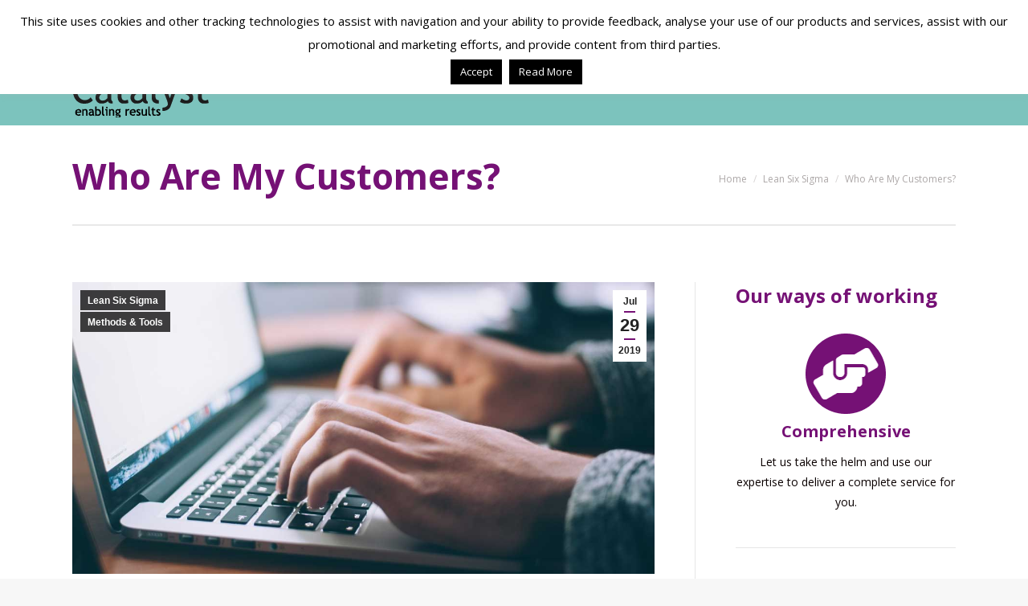

--- FILE ---
content_type: text/html; charset=UTF-8
request_url: https://www.catalystconsulting.co.uk/who-are-my-customers/
body_size: 28797
content:
<!DOCTYPE html>
<!--[if !(IE 6) | !(IE 7) | !(IE 8)  ]><!-->
<html lang="en-GB" class="no-js">
<!--<![endif]-->
<head>
	<meta charset="UTF-8" />
				<meta name="viewport" content="width=device-width, initial-scale=1, maximum-scale=1, user-scalable=0"/>
			<meta name="theme-color" content="#751175"/>	<link rel="profile" href="https://gmpg.org/xfn/11" />
	    <style>
        		.chatbot-bot-text h1, .chatbot-bot-text h2, .chatbot-bot-text h3, .chatbot-bot-text h4, .chatbot-bot-text pre h1, .chatbot-bot-text pre h2, .chatbot-bot-text pre h3, .chatbot-bot-text pre h4, .chatbot-bot-text code h1, .chatbot-bot-text code h2, .chatbot-bot-text code h3, .chatbot-bot-text code h4, .chatbot-bot-text pre code h1, .chatbot-bot-text pre code h2, .chatbot-bot-text pre code h3, .chatbot-bot-text pre code h4 { color: #ffffff !important; }
		#chatbot-chatgpt { background: #f1f1f1 !important; color: #000000 !important; }
		.chatbot-bubble { color: #ffffff !important; }
		.chatbot-floating-style { color: #ffffff !important; }
		.chatbot-embedded-style { color: #ffffff !important; }
		#chatbot-chatgpt-submit { background-color: #f1f1f1 !important; }
		#chatbot-chatgpt-upload-file { background-color: #f1f1f1 !important; }
		#chatbot-chatgpt-erase-btn { background-color: #f1f1f1 !important; }
		#chatbot-chatgpt-text-to-speech-btn { background-color: #f1f1f1 !important; }
		#chatbot-chatgpt-download-transcript-btn { background-color: #f1f1f1 !important; }
		#chatbot-chatgpt-header { background-color: #222222 !important; }
		#chatbot-chatgpt-header-embedded { background-color: #222222 !important; }
		.chatbot-user-text { background-color: #7cc3bd !important; color: #ffffff !important; }
		.chatbot-bot-text { background-color: #7d187b !important; color: #ffffff !important; }
		.chatbot-typing-dot { color: #ffffff !important; }
		.chatbot-chatgpt-custom-button-class { color: #ffffff !important; }
		.chatbot-typing-indicator { background-color: #7d187b !important; color: #ffffff !important; }
		#chatbot-chatgpt-title.title { color: #ffffff !important; }
		.chatbot-wide { width: 500px !important; }
		#chatbot-chatgpt.wide { width: 500px !important; }
		.chatbot-narrow { width: 300px !important; }
		#chatbot-chatgpt.narrow { width: 300px !important; }
		.chatbot-image-width { width: 80% !important; }
		#chatbot-chatgpt.image-width { width: 80% !important; }
    </style>
    <meta name='robots' content='index, follow, max-image-preview:large, max-snippet:-1, max-video-preview:-1' />
	<style>img:is([sizes="auto" i], [sizes^="auto," i]) { contain-intrinsic-size: 3000px 1500px }</style>
	
	<!-- This site is optimized with the Yoast SEO plugin v26.2 - https://yoast.com/wordpress/plugins/seo/ -->
	<title>Who Are My Customers? Focus on the User and all else will follow.</title>
	<meta name="description" content="Who Are My Customers? Focus on the User and all else will follow. This is the first in a list of Google&#039;s ‘ten things we know to be true’" />
	<link rel="canonical" href="https://www.catalystconsulting.co.uk/who-are-my-customers/" />
	<meta property="og:locale" content="en_GB" />
	<meta property="og:type" content="article" />
	<meta property="og:title" content="Who Are My Customers? Focus on the User and all else will follow." />
	<meta property="og:description" content="Who Are My Customers? Focus on the User and all else will follow. This is the first in a list of Google&#039;s ‘ten things we know to be true’" />
	<meta property="og:url" content="https://www.catalystconsulting.co.uk/who-are-my-customers/" />
	<meta property="og:site_name" content="Catalyst Consulting" />
	<meta property="article:publisher" content="https://www.facebook.com/catalystconsultingltd/" />
	<meta property="article:published_time" content="2019-07-29T09:52:33+00:00" />
	<meta property="article:modified_time" content="2019-07-31T12:39:12+00:00" />
	<meta property="og:image" content="https://www.catalystconsulting.co.uk/wp-content/uploads/2019/07/Who-is-my-customer.jpg" />
	<meta property="og:image:width" content="1200" />
	<meta property="og:image:height" content="600" />
	<meta property="og:image:type" content="image/jpeg" />
	<meta name="author" content="Jo Dowdall" />
	<meta name="twitter:card" content="summary_large_image" />
	<meta name="twitter:creator" content="@enablingresults" />
	<meta name="twitter:site" content="@enablingresults" />
	<meta name="twitter:label1" content="Written by" />
	<meta name="twitter:data1" content="Jo Dowdall" />
	<meta name="twitter:label2" content="Estimated reading time" />
	<meta name="twitter:data2" content="3 minutes" />
	<script type="application/ld+json" class="yoast-schema-graph">{"@context":"https://schema.org","@graph":[{"@type":"Article","@id":"https://www.catalystconsulting.co.uk/who-are-my-customers/#article","isPartOf":{"@id":"https://www.catalystconsulting.co.uk/who-are-my-customers/"},"author":{"name":"Jo Dowdall","@id":"https://www.catalystconsulting.co.uk/#/schema/person/8808d4ec0c9cfd454a9cf051717a49e2"},"headline":"Who Are My Customers?","datePublished":"2019-07-29T09:52:33+00:00","dateModified":"2019-07-31T12:39:12+00:00","mainEntityOfPage":{"@id":"https://www.catalystconsulting.co.uk/who-are-my-customers/"},"wordCount":618,"publisher":{"@id":"https://www.catalystconsulting.co.uk/#organization"},"image":{"@id":"https://www.catalystconsulting.co.uk/who-are-my-customers/#primaryimage"},"thumbnailUrl":"https://www.catalystconsulting.co.uk/wp-content/uploads/2019/07/Who-is-my-customer.jpg","articleSection":["Lean Six Sigma","Methods &amp; Tools"],"inLanguage":"en-GB"},{"@type":"WebPage","@id":"https://www.catalystconsulting.co.uk/who-are-my-customers/","url":"https://www.catalystconsulting.co.uk/who-are-my-customers/","name":"Who Are My Customers? Focus on the User and all else will follow.","isPartOf":{"@id":"https://www.catalystconsulting.co.uk/#website"},"primaryImageOfPage":{"@id":"https://www.catalystconsulting.co.uk/who-are-my-customers/#primaryimage"},"image":{"@id":"https://www.catalystconsulting.co.uk/who-are-my-customers/#primaryimage"},"thumbnailUrl":"https://www.catalystconsulting.co.uk/wp-content/uploads/2019/07/Who-is-my-customer.jpg","datePublished":"2019-07-29T09:52:33+00:00","dateModified":"2019-07-31T12:39:12+00:00","description":"Who Are My Customers? Focus on the User and all else will follow. This is the first in a list of Google's ‘ten things we know to be true’","breadcrumb":{"@id":"https://www.catalystconsulting.co.uk/who-are-my-customers/#breadcrumb"},"inLanguage":"en-GB","potentialAction":[{"@type":"ReadAction","target":["https://www.catalystconsulting.co.uk/who-are-my-customers/"]}]},{"@type":"ImageObject","inLanguage":"en-GB","@id":"https://www.catalystconsulting.co.uk/who-are-my-customers/#primaryimage","url":"https://www.catalystconsulting.co.uk/wp-content/uploads/2019/07/Who-is-my-customer.jpg","contentUrl":"https://www.catalystconsulting.co.uk/wp-content/uploads/2019/07/Who-is-my-customer.jpg","width":1200,"height":600,"caption":"Who Are My Customers?"},{"@type":"BreadcrumbList","@id":"https://www.catalystconsulting.co.uk/who-are-my-customers/#breadcrumb","itemListElement":[{"@type":"ListItem","position":1,"name":"Home","item":"https://www.catalystconsulting.co.uk/"},{"@type":"ListItem","position":2,"name":"Catalyst Consulting &#8211; News &#038; Views","item":"https://www.catalystconsulting.co.uk/catalyst-consulting-news-views/"},{"@type":"ListItem","position":3,"name":"Who Are My Customers?"}]},{"@type":"WebSite","@id":"https://www.catalystconsulting.co.uk/#website","url":"https://www.catalystconsulting.co.uk/","name":"Catalyst Consulting","description":"","publisher":{"@id":"https://www.catalystconsulting.co.uk/#organization"},"potentialAction":[{"@type":"SearchAction","target":{"@type":"EntryPoint","urlTemplate":"https://www.catalystconsulting.co.uk/?s={search_term_string}"},"query-input":{"@type":"PropertyValueSpecification","valueRequired":true,"valueName":"search_term_string"}}],"inLanguage":"en-GB"},{"@type":"Organization","@id":"https://www.catalystconsulting.co.uk/#organization","name":"Catalyst Consulting Ltd","url":"https://www.catalystconsulting.co.uk/","logo":{"@type":"ImageObject","inLanguage":"en-GB","@id":"https://www.catalystconsulting.co.uk/#/schema/logo/image/","url":"https://www.catalystconsulting.co.uk/wp-content/uploads/2021/03/CatalystConsultingMainLogo_200.png","contentUrl":"https://www.catalystconsulting.co.uk/wp-content/uploads/2021/03/CatalystConsultingMainLogo_200.png","width":200,"height":110,"caption":"Catalyst Consulting Ltd"},"image":{"@id":"https://www.catalystconsulting.co.uk/#/schema/logo/image/"},"sameAs":["https://www.facebook.com/catalystconsultingltd/","https://x.com/enablingresults","https://www.linkedin.com/company/catalyst-consulting","https://www.youtube.com/user/enablingresults"]},{"@type":"Person","@id":"https://www.catalystconsulting.co.uk/#/schema/person/8808d4ec0c9cfd454a9cf051717a49e2","name":"Jo Dowdall","image":{"@type":"ImageObject","inLanguage":"en-GB","@id":"https://www.catalystconsulting.co.uk/#/schema/person/image/","url":"https://secure.gravatar.com/avatar/b5a469e2b5fac773187bb4165dffc931acd1a33bdea3529fa09db2d040ab4a99?s=96&d=mm&r=g","contentUrl":"https://secure.gravatar.com/avatar/b5a469e2b5fac773187bb4165dffc931acd1a33bdea3529fa09db2d040ab4a99?s=96&d=mm&r=g","caption":"Jo Dowdall"},"description":"Jo is a motivated and energetic business improver with extensive experience in developing and deploying Continuous Improvement, Lean Six Sigma, ISO and Excellence strategies across a broad range of organisations and sectors. “I get a kick out of helping people to access and understand business improvement”, says Jo. “Nothing makes me happier than seeing the meekest of church mice stand up at a flipchart and have a go at a new tool or technique.”","url":"https://www.catalystconsulting.co.uk/author/jdcatalystconsulting-co-uk/"}]}</script>
	<!-- / Yoast SEO plugin. -->


<link rel='dns-prefetch' href='//fonts.googleapis.com' />
<link rel="alternate" type="application/rss+xml" title="Catalyst Consulting &raquo; Feed" href="https://www.catalystconsulting.co.uk/feed/" />
<link rel="alternate" type="application/rss+xml" title="Catalyst Consulting &raquo; Comments Feed" href="https://www.catalystconsulting.co.uk/comments/feed/" />
<script>
window._wpemojiSettings = {"baseUrl":"https:\/\/s.w.org\/images\/core\/emoji\/16.0.1\/72x72\/","ext":".png","svgUrl":"https:\/\/s.w.org\/images\/core\/emoji\/16.0.1\/svg\/","svgExt":".svg","source":{"concatemoji":"https:\/\/www.catalystconsulting.co.uk\/wp-includes\/js\/wp-emoji-release.min.js?ver=6.8.3"}};
/*! This file is auto-generated */
!function(s,n){var o,i,e;function c(e){try{var t={supportTests:e,timestamp:(new Date).valueOf()};sessionStorage.setItem(o,JSON.stringify(t))}catch(e){}}function p(e,t,n){e.clearRect(0,0,e.canvas.width,e.canvas.height),e.fillText(t,0,0);var t=new Uint32Array(e.getImageData(0,0,e.canvas.width,e.canvas.height).data),a=(e.clearRect(0,0,e.canvas.width,e.canvas.height),e.fillText(n,0,0),new Uint32Array(e.getImageData(0,0,e.canvas.width,e.canvas.height).data));return t.every(function(e,t){return e===a[t]})}function u(e,t){e.clearRect(0,0,e.canvas.width,e.canvas.height),e.fillText(t,0,0);for(var n=e.getImageData(16,16,1,1),a=0;a<n.data.length;a++)if(0!==n.data[a])return!1;return!0}function f(e,t,n,a){switch(t){case"flag":return n(e,"\ud83c\udff3\ufe0f\u200d\u26a7\ufe0f","\ud83c\udff3\ufe0f\u200b\u26a7\ufe0f")?!1:!n(e,"\ud83c\udde8\ud83c\uddf6","\ud83c\udde8\u200b\ud83c\uddf6")&&!n(e,"\ud83c\udff4\udb40\udc67\udb40\udc62\udb40\udc65\udb40\udc6e\udb40\udc67\udb40\udc7f","\ud83c\udff4\u200b\udb40\udc67\u200b\udb40\udc62\u200b\udb40\udc65\u200b\udb40\udc6e\u200b\udb40\udc67\u200b\udb40\udc7f");case"emoji":return!a(e,"\ud83e\udedf")}return!1}function g(e,t,n,a){var r="undefined"!=typeof WorkerGlobalScope&&self instanceof WorkerGlobalScope?new OffscreenCanvas(300,150):s.createElement("canvas"),o=r.getContext("2d",{willReadFrequently:!0}),i=(o.textBaseline="top",o.font="600 32px Arial",{});return e.forEach(function(e){i[e]=t(o,e,n,a)}),i}function t(e){var t=s.createElement("script");t.src=e,t.defer=!0,s.head.appendChild(t)}"undefined"!=typeof Promise&&(o="wpEmojiSettingsSupports",i=["flag","emoji"],n.supports={everything:!0,everythingExceptFlag:!0},e=new Promise(function(e){s.addEventListener("DOMContentLoaded",e,{once:!0})}),new Promise(function(t){var n=function(){try{var e=JSON.parse(sessionStorage.getItem(o));if("object"==typeof e&&"number"==typeof e.timestamp&&(new Date).valueOf()<e.timestamp+604800&&"object"==typeof e.supportTests)return e.supportTests}catch(e){}return null}();if(!n){if("undefined"!=typeof Worker&&"undefined"!=typeof OffscreenCanvas&&"undefined"!=typeof URL&&URL.createObjectURL&&"undefined"!=typeof Blob)try{var e="postMessage("+g.toString()+"("+[JSON.stringify(i),f.toString(),p.toString(),u.toString()].join(",")+"));",a=new Blob([e],{type:"text/javascript"}),r=new Worker(URL.createObjectURL(a),{name:"wpTestEmojiSupports"});return void(r.onmessage=function(e){c(n=e.data),r.terminate(),t(n)})}catch(e){}c(n=g(i,f,p,u))}t(n)}).then(function(e){for(var t in e)n.supports[t]=e[t],n.supports.everything=n.supports.everything&&n.supports[t],"flag"!==t&&(n.supports.everythingExceptFlag=n.supports.everythingExceptFlag&&n.supports[t]);n.supports.everythingExceptFlag=n.supports.everythingExceptFlag&&!n.supports.flag,n.DOMReady=!1,n.readyCallback=function(){n.DOMReady=!0}}).then(function(){return e}).then(function(){var e;n.supports.everything||(n.readyCallback(),(e=n.source||{}).concatemoji?t(e.concatemoji):e.wpemoji&&e.twemoji&&(t(e.twemoji),t(e.wpemoji)))}))}((window,document),window._wpemojiSettings);
</script>
<link rel='stylesheet' id='jquery.prettyphoto-css' href='https://www.catalystconsulting.co.uk/wp-content/plugins/wp-video-lightbox/css/prettyPhoto.css?ver=6.8.3' media='all' />
<link rel='stylesheet' id='video-lightbox-css' href='https://www.catalystconsulting.co.uk/wp-content/plugins/wp-video-lightbox/wp-video-lightbox.css?ver=6.8.3' media='all' />
<style id='wp-emoji-styles-inline-css'>

	img.wp-smiley, img.emoji {
		display: inline !important;
		border: none !important;
		box-shadow: none !important;
		height: 1em !important;
		width: 1em !important;
		margin: 0 0.07em !important;
		vertical-align: -0.1em !important;
		background: none !important;
		padding: 0 !important;
	}
</style>
<link rel='stylesheet' id='wp-block-library-css' href='https://www.catalystconsulting.co.uk/wp-includes/css/dist/block-library/style.min.css?ver=6.8.3' media='all' />
<style id='wp-block-library-theme-inline-css'>
.wp-block-audio :where(figcaption){color:#555;font-size:13px;text-align:center}.is-dark-theme .wp-block-audio :where(figcaption){color:#ffffffa6}.wp-block-audio{margin:0 0 1em}.wp-block-code{border:1px solid #ccc;border-radius:4px;font-family:Menlo,Consolas,monaco,monospace;padding:.8em 1em}.wp-block-embed :where(figcaption){color:#555;font-size:13px;text-align:center}.is-dark-theme .wp-block-embed :where(figcaption){color:#ffffffa6}.wp-block-embed{margin:0 0 1em}.blocks-gallery-caption{color:#555;font-size:13px;text-align:center}.is-dark-theme .blocks-gallery-caption{color:#ffffffa6}:root :where(.wp-block-image figcaption){color:#555;font-size:13px;text-align:center}.is-dark-theme :root :where(.wp-block-image figcaption){color:#ffffffa6}.wp-block-image{margin:0 0 1em}.wp-block-pullquote{border-bottom:4px solid;border-top:4px solid;color:currentColor;margin-bottom:1.75em}.wp-block-pullquote cite,.wp-block-pullquote footer,.wp-block-pullquote__citation{color:currentColor;font-size:.8125em;font-style:normal;text-transform:uppercase}.wp-block-quote{border-left:.25em solid;margin:0 0 1.75em;padding-left:1em}.wp-block-quote cite,.wp-block-quote footer{color:currentColor;font-size:.8125em;font-style:normal;position:relative}.wp-block-quote:where(.has-text-align-right){border-left:none;border-right:.25em solid;padding-left:0;padding-right:1em}.wp-block-quote:where(.has-text-align-center){border:none;padding-left:0}.wp-block-quote.is-large,.wp-block-quote.is-style-large,.wp-block-quote:where(.is-style-plain){border:none}.wp-block-search .wp-block-search__label{font-weight:700}.wp-block-search__button{border:1px solid #ccc;padding:.375em .625em}:where(.wp-block-group.has-background){padding:1.25em 2.375em}.wp-block-separator.has-css-opacity{opacity:.4}.wp-block-separator{border:none;border-bottom:2px solid;margin-left:auto;margin-right:auto}.wp-block-separator.has-alpha-channel-opacity{opacity:1}.wp-block-separator:not(.is-style-wide):not(.is-style-dots){width:100px}.wp-block-separator.has-background:not(.is-style-dots){border-bottom:none;height:1px}.wp-block-separator.has-background:not(.is-style-wide):not(.is-style-dots){height:2px}.wp-block-table{margin:0 0 1em}.wp-block-table td,.wp-block-table th{word-break:normal}.wp-block-table :where(figcaption){color:#555;font-size:13px;text-align:center}.is-dark-theme .wp-block-table :where(figcaption){color:#ffffffa6}.wp-block-video :where(figcaption){color:#555;font-size:13px;text-align:center}.is-dark-theme .wp-block-video :where(figcaption){color:#ffffffa6}.wp-block-video{margin:0 0 1em}:root :where(.wp-block-template-part.has-background){margin-bottom:0;margin-top:0;padding:1.25em 2.375em}
</style>
<style id='classic-theme-styles-inline-css'>
/*! This file is auto-generated */
.wp-block-button__link{color:#fff;background-color:#32373c;border-radius:9999px;box-shadow:none;text-decoration:none;padding:calc(.667em + 2px) calc(1.333em + 2px);font-size:1.125em}.wp-block-file__button{background:#32373c;color:#fff;text-decoration:none}
</style>
<style id='global-styles-inline-css'>
:root{--wp--preset--aspect-ratio--square: 1;--wp--preset--aspect-ratio--4-3: 4/3;--wp--preset--aspect-ratio--3-4: 3/4;--wp--preset--aspect-ratio--3-2: 3/2;--wp--preset--aspect-ratio--2-3: 2/3;--wp--preset--aspect-ratio--16-9: 16/9;--wp--preset--aspect-ratio--9-16: 9/16;--wp--preset--color--black: #000000;--wp--preset--color--cyan-bluish-gray: #abb8c3;--wp--preset--color--white: #FFF;--wp--preset--color--pale-pink: #f78da7;--wp--preset--color--vivid-red: #cf2e2e;--wp--preset--color--luminous-vivid-orange: #ff6900;--wp--preset--color--luminous-vivid-amber: #fcb900;--wp--preset--color--light-green-cyan: #7bdcb5;--wp--preset--color--vivid-green-cyan: #00d084;--wp--preset--color--pale-cyan-blue: #8ed1fc;--wp--preset--color--vivid-cyan-blue: #0693e3;--wp--preset--color--vivid-purple: #9b51e0;--wp--preset--color--accent: #751175;--wp--preset--color--dark-gray: #111;--wp--preset--color--light-gray: #767676;--wp--preset--gradient--vivid-cyan-blue-to-vivid-purple: linear-gradient(135deg,rgba(6,147,227,1) 0%,rgb(155,81,224) 100%);--wp--preset--gradient--light-green-cyan-to-vivid-green-cyan: linear-gradient(135deg,rgb(122,220,180) 0%,rgb(0,208,130) 100%);--wp--preset--gradient--luminous-vivid-amber-to-luminous-vivid-orange: linear-gradient(135deg,rgba(252,185,0,1) 0%,rgba(255,105,0,1) 100%);--wp--preset--gradient--luminous-vivid-orange-to-vivid-red: linear-gradient(135deg,rgba(255,105,0,1) 0%,rgb(207,46,46) 100%);--wp--preset--gradient--very-light-gray-to-cyan-bluish-gray: linear-gradient(135deg,rgb(238,238,238) 0%,rgb(169,184,195) 100%);--wp--preset--gradient--cool-to-warm-spectrum: linear-gradient(135deg,rgb(74,234,220) 0%,rgb(151,120,209) 20%,rgb(207,42,186) 40%,rgb(238,44,130) 60%,rgb(251,105,98) 80%,rgb(254,248,76) 100%);--wp--preset--gradient--blush-light-purple: linear-gradient(135deg,rgb(255,206,236) 0%,rgb(152,150,240) 100%);--wp--preset--gradient--blush-bordeaux: linear-gradient(135deg,rgb(254,205,165) 0%,rgb(254,45,45) 50%,rgb(107,0,62) 100%);--wp--preset--gradient--luminous-dusk: linear-gradient(135deg,rgb(255,203,112) 0%,rgb(199,81,192) 50%,rgb(65,88,208) 100%);--wp--preset--gradient--pale-ocean: linear-gradient(135deg,rgb(255,245,203) 0%,rgb(182,227,212) 50%,rgb(51,167,181) 100%);--wp--preset--gradient--electric-grass: linear-gradient(135deg,rgb(202,248,128) 0%,rgb(113,206,126) 100%);--wp--preset--gradient--midnight: linear-gradient(135deg,rgb(2,3,129) 0%,rgb(40,116,252) 100%);--wp--preset--font-size--small: 13px;--wp--preset--font-size--medium: 20px;--wp--preset--font-size--large: 36px;--wp--preset--font-size--x-large: 42px;--wp--preset--spacing--20: 0.44rem;--wp--preset--spacing--30: 0.67rem;--wp--preset--spacing--40: 1rem;--wp--preset--spacing--50: 1.5rem;--wp--preset--spacing--60: 2.25rem;--wp--preset--spacing--70: 3.38rem;--wp--preset--spacing--80: 5.06rem;--wp--preset--shadow--natural: 6px 6px 9px rgba(0, 0, 0, 0.2);--wp--preset--shadow--deep: 12px 12px 50px rgba(0, 0, 0, 0.4);--wp--preset--shadow--sharp: 6px 6px 0px rgba(0, 0, 0, 0.2);--wp--preset--shadow--outlined: 6px 6px 0px -3px rgba(255, 255, 255, 1), 6px 6px rgba(0, 0, 0, 1);--wp--preset--shadow--crisp: 6px 6px 0px rgba(0, 0, 0, 1);}:where(.is-layout-flex){gap: 0.5em;}:where(.is-layout-grid){gap: 0.5em;}body .is-layout-flex{display: flex;}.is-layout-flex{flex-wrap: wrap;align-items: center;}.is-layout-flex > :is(*, div){margin: 0;}body .is-layout-grid{display: grid;}.is-layout-grid > :is(*, div){margin: 0;}:where(.wp-block-columns.is-layout-flex){gap: 2em;}:where(.wp-block-columns.is-layout-grid){gap: 2em;}:where(.wp-block-post-template.is-layout-flex){gap: 1.25em;}:where(.wp-block-post-template.is-layout-grid){gap: 1.25em;}.has-black-color{color: var(--wp--preset--color--black) !important;}.has-cyan-bluish-gray-color{color: var(--wp--preset--color--cyan-bluish-gray) !important;}.has-white-color{color: var(--wp--preset--color--white) !important;}.has-pale-pink-color{color: var(--wp--preset--color--pale-pink) !important;}.has-vivid-red-color{color: var(--wp--preset--color--vivid-red) !important;}.has-luminous-vivid-orange-color{color: var(--wp--preset--color--luminous-vivid-orange) !important;}.has-luminous-vivid-amber-color{color: var(--wp--preset--color--luminous-vivid-amber) !important;}.has-light-green-cyan-color{color: var(--wp--preset--color--light-green-cyan) !important;}.has-vivid-green-cyan-color{color: var(--wp--preset--color--vivid-green-cyan) !important;}.has-pale-cyan-blue-color{color: var(--wp--preset--color--pale-cyan-blue) !important;}.has-vivid-cyan-blue-color{color: var(--wp--preset--color--vivid-cyan-blue) !important;}.has-vivid-purple-color{color: var(--wp--preset--color--vivid-purple) !important;}.has-black-background-color{background-color: var(--wp--preset--color--black) !important;}.has-cyan-bluish-gray-background-color{background-color: var(--wp--preset--color--cyan-bluish-gray) !important;}.has-white-background-color{background-color: var(--wp--preset--color--white) !important;}.has-pale-pink-background-color{background-color: var(--wp--preset--color--pale-pink) !important;}.has-vivid-red-background-color{background-color: var(--wp--preset--color--vivid-red) !important;}.has-luminous-vivid-orange-background-color{background-color: var(--wp--preset--color--luminous-vivid-orange) !important;}.has-luminous-vivid-amber-background-color{background-color: var(--wp--preset--color--luminous-vivid-amber) !important;}.has-light-green-cyan-background-color{background-color: var(--wp--preset--color--light-green-cyan) !important;}.has-vivid-green-cyan-background-color{background-color: var(--wp--preset--color--vivid-green-cyan) !important;}.has-pale-cyan-blue-background-color{background-color: var(--wp--preset--color--pale-cyan-blue) !important;}.has-vivid-cyan-blue-background-color{background-color: var(--wp--preset--color--vivid-cyan-blue) !important;}.has-vivid-purple-background-color{background-color: var(--wp--preset--color--vivid-purple) !important;}.has-black-border-color{border-color: var(--wp--preset--color--black) !important;}.has-cyan-bluish-gray-border-color{border-color: var(--wp--preset--color--cyan-bluish-gray) !important;}.has-white-border-color{border-color: var(--wp--preset--color--white) !important;}.has-pale-pink-border-color{border-color: var(--wp--preset--color--pale-pink) !important;}.has-vivid-red-border-color{border-color: var(--wp--preset--color--vivid-red) !important;}.has-luminous-vivid-orange-border-color{border-color: var(--wp--preset--color--luminous-vivid-orange) !important;}.has-luminous-vivid-amber-border-color{border-color: var(--wp--preset--color--luminous-vivid-amber) !important;}.has-light-green-cyan-border-color{border-color: var(--wp--preset--color--light-green-cyan) !important;}.has-vivid-green-cyan-border-color{border-color: var(--wp--preset--color--vivid-green-cyan) !important;}.has-pale-cyan-blue-border-color{border-color: var(--wp--preset--color--pale-cyan-blue) !important;}.has-vivid-cyan-blue-border-color{border-color: var(--wp--preset--color--vivid-cyan-blue) !important;}.has-vivid-purple-border-color{border-color: var(--wp--preset--color--vivid-purple) !important;}.has-vivid-cyan-blue-to-vivid-purple-gradient-background{background: var(--wp--preset--gradient--vivid-cyan-blue-to-vivid-purple) !important;}.has-light-green-cyan-to-vivid-green-cyan-gradient-background{background: var(--wp--preset--gradient--light-green-cyan-to-vivid-green-cyan) !important;}.has-luminous-vivid-amber-to-luminous-vivid-orange-gradient-background{background: var(--wp--preset--gradient--luminous-vivid-amber-to-luminous-vivid-orange) !important;}.has-luminous-vivid-orange-to-vivid-red-gradient-background{background: var(--wp--preset--gradient--luminous-vivid-orange-to-vivid-red) !important;}.has-very-light-gray-to-cyan-bluish-gray-gradient-background{background: var(--wp--preset--gradient--very-light-gray-to-cyan-bluish-gray) !important;}.has-cool-to-warm-spectrum-gradient-background{background: var(--wp--preset--gradient--cool-to-warm-spectrum) !important;}.has-blush-light-purple-gradient-background{background: var(--wp--preset--gradient--blush-light-purple) !important;}.has-blush-bordeaux-gradient-background{background: var(--wp--preset--gradient--blush-bordeaux) !important;}.has-luminous-dusk-gradient-background{background: var(--wp--preset--gradient--luminous-dusk) !important;}.has-pale-ocean-gradient-background{background: var(--wp--preset--gradient--pale-ocean) !important;}.has-electric-grass-gradient-background{background: var(--wp--preset--gradient--electric-grass) !important;}.has-midnight-gradient-background{background: var(--wp--preset--gradient--midnight) !important;}.has-small-font-size{font-size: var(--wp--preset--font-size--small) !important;}.has-medium-font-size{font-size: var(--wp--preset--font-size--medium) !important;}.has-large-font-size{font-size: var(--wp--preset--font-size--large) !important;}.has-x-large-font-size{font-size: var(--wp--preset--font-size--x-large) !important;}
:where(.wp-block-post-template.is-layout-flex){gap: 1.25em;}:where(.wp-block-post-template.is-layout-grid){gap: 1.25em;}
:where(.wp-block-columns.is-layout-flex){gap: 2em;}:where(.wp-block-columns.is-layout-grid){gap: 2em;}
:root :where(.wp-block-pullquote){font-size: 1.5em;line-height: 1.6;}
</style>
<link rel='stylesheet' id='dashicons-css' href='https://www.catalystconsulting.co.uk/wp-includes/css/dashicons.min.css?ver=6.8.3' media='all' />
<link rel='stylesheet' id='chatbot-chatgpt-css-css' href='https://www.catalystconsulting.co.uk/wp-content/plugins/chatbot-chatgpt/assets/css/chatbot-chatgpt.css?ver=2.3.6' media='all' />
<link rel='stylesheet' id='cookie-law-info-css' href='https://www.catalystconsulting.co.uk/wp-content/plugins/cookie-law-info/legacy/public/css/cookie-law-info-public.css?ver=3.3.6' media='all' />
<link rel='stylesheet' id='cookie-law-info-gdpr-css' href='https://www.catalystconsulting.co.uk/wp-content/plugins/cookie-law-info/legacy/public/css/cookie-law-info-gdpr.css?ver=3.3.6' media='all' />
<style id='woocommerce-inline-inline-css'>
.woocommerce form .form-row .required { visibility: visible; }
</style>
<link rel='stylesheet' id='the7-font-css' href='https://www.catalystconsulting.co.uk/wp-content/themes/dt-the7/fonts/icomoon-the7-font/icomoon-the7-font.min.css?ver=12.10.0.1' media='all' />
<link rel='stylesheet' id='the7-awesome-fonts-css' href='https://www.catalystconsulting.co.uk/wp-content/themes/dt-the7/fonts/FontAwesome/css/all.min.css?ver=12.10.0.1' media='all' />
<link rel='stylesheet' id='the7-awesome-fonts-back-css' href='https://www.catalystconsulting.co.uk/wp-content/themes/dt-the7/fonts/FontAwesome/back-compat.min.css?ver=12.10.0.1' media='all' />
<link rel='stylesheet' id='the7-Defaults-css' href='https://www.catalystconsulting.co.uk/wp-content/uploads/smile_fonts/Defaults/Defaults.css?ver=6.8.3' media='all' />
<link rel='stylesheet' id='flick-css' href='https://www.catalystconsulting.co.uk/wp-content/plugins/mailchimp/assets/css/flick/flick.css?ver=2.0.0' media='all' />
<link rel='stylesheet' id='mailchimp_sf_main_css-css' href='https://www.catalystconsulting.co.uk/wp-content/plugins/mailchimp/assets/css/frontend.css?ver=2.0.0' media='all' />
<link rel='stylesheet' id='js_composer_front-css' href='https://www.catalystconsulting.co.uk/wp-content/plugins/js_composer/assets/css/js_composer.min.css?ver=6.4.1' media='all' />
<link rel='stylesheet' id='dt-web-fonts-css' href='https://fonts.googleapis.com/css?family=Open+Sans:400,600,700%7CRoboto:400,600,700' media='all' />
<link rel='stylesheet' id='dt-main-css' href='https://www.catalystconsulting.co.uk/wp-content/themes/dt-the7/css/main.min.css?ver=12.10.0.1' media='all' />
<link rel='stylesheet' id='the7-custom-scrollbar-css' href='https://www.catalystconsulting.co.uk/wp-content/themes/dt-the7/lib/custom-scrollbar/custom-scrollbar.min.css?ver=12.10.0.1' media='all' />
<link rel='stylesheet' id='the7-wpbakery-css' href='https://www.catalystconsulting.co.uk/wp-content/themes/dt-the7/css/wpbakery.min.css?ver=12.10.0.1' media='all' />
<link rel='stylesheet' id='the7-core-css' href='https://www.catalystconsulting.co.uk/wp-content/plugins/dt-the7-core/assets/css/post-type.min.css?ver=2.7.12' media='all' />
<link rel='stylesheet' id='the7-css-vars-css' href='https://www.catalystconsulting.co.uk/wp-content/uploads/the7-css/css-vars.css?ver=d71cf329b5e3' media='all' />
<link rel='stylesheet' id='dt-custom-css' href='https://www.catalystconsulting.co.uk/wp-content/uploads/the7-css/custom.css?ver=d71cf329b5e3' media='all' />
<link rel='stylesheet' id='wc-dt-custom-css' href='https://www.catalystconsulting.co.uk/wp-content/uploads/the7-css/compatibility/wc-dt-custom.css?ver=d71cf329b5e3' media='all' />
<link rel='stylesheet' id='dt-media-css' href='https://www.catalystconsulting.co.uk/wp-content/uploads/the7-css/media.css?ver=d71cf329b5e3' media='all' />
<link rel='stylesheet' id='the7-mega-menu-css' href='https://www.catalystconsulting.co.uk/wp-content/uploads/the7-css/mega-menu.css?ver=d71cf329b5e3' media='all' />
<link rel='stylesheet' id='the7-elements-albums-portfolio-css' href='https://www.catalystconsulting.co.uk/wp-content/uploads/the7-css/the7-elements-albums-portfolio.css?ver=d71cf329b5e3' media='all' />
<link rel='stylesheet' id='the7-elements-css' href='https://www.catalystconsulting.co.uk/wp-content/uploads/the7-css/post-type-dynamic.css?ver=d71cf329b5e3' media='all' />
<link rel='stylesheet' id='style-css' href='https://www.catalystconsulting.co.uk/wp-content/themes/dt-the7/style.css?ver=12.10.0.1' media='all' />
<script src="https://www.catalystconsulting.co.uk/wp-includes/js/jquery/jquery.min.js?ver=3.7.1" id="jquery-core-js"></script>
<script src="https://www.catalystconsulting.co.uk/wp-includes/js/jquery/jquery-migrate.min.js?ver=3.4.1" id="jquery-migrate-js"></script>
<script src="https://www.catalystconsulting.co.uk/wp-content/plugins/wp-video-lightbox/js/jquery.prettyPhoto.js?ver=3.1.6" id="jquery.prettyphoto-js"></script>
<script id="video-lightbox-js-extra">
var vlpp_vars = {"prettyPhoto_rel":"wp-video-lightbox","animation_speed":"fast","slideshow":"5000","autoplay_slideshow":"false","opacity":"0.80","show_title":"true","allow_resize":"true","allow_expand":"true","default_width":"640","default_height":"480","counter_separator_label":"\/","theme":"pp_default","horizontal_padding":"20","hideflash":"false","wmode":"opaque","autoplay":"true","modal":"false","deeplinking":"false","overlay_gallery":"true","overlay_gallery_max":"30","keyboard_shortcuts":"true","ie6_fallback":"true"};
</script>
<script src="https://www.catalystconsulting.co.uk/wp-content/plugins/wp-video-lightbox/js/video-lightbox.js?ver=3.1.6" id="video-lightbox-js"></script>
<script id="cookie-law-info-js-extra">
var Cli_Data = {"nn_cookie_ids":[],"cookielist":[],"non_necessary_cookies":[],"ccpaEnabled":"","ccpaRegionBased":"","ccpaBarEnabled":"","strictlyEnabled":["necessary","obligatoire"],"ccpaType":"gdpr","js_blocking":"","custom_integration":"","triggerDomRefresh":"","secure_cookies":""};
var cli_cookiebar_settings = {"animate_speed_hide":"500","animate_speed_show":"500","background":"#fff","border":"#444","border_on":"","button_1_button_colour":"#000","button_1_button_hover":"#000000","button_1_link_colour":"#fff","button_1_as_button":"1","button_1_new_win":"","button_2_button_colour":"#000000","button_2_button_hover":"#000000","button_2_link_colour":"#ffffff","button_2_as_button":"1","button_2_hidebar":"","button_3_button_colour":"#000","button_3_button_hover":"#000000","button_3_link_colour":"#fff","button_3_as_button":"1","button_3_new_win":"","button_4_button_colour":"#000","button_4_button_hover":"#000000","button_4_link_colour":"#fff","button_4_as_button":"1","button_7_button_colour":"#61a229","button_7_button_hover":"#4e8221","button_7_link_colour":"#fff","button_7_as_button":"1","button_7_new_win":"","font_family":"inherit","header_fix":"1","notify_animate_hide":"1","notify_animate_show":"","notify_div_id":"#cookie-law-info-bar","notify_position_horizontal":"left","notify_position_vertical":"top","scroll_close":"","scroll_close_reload":"","accept_close_reload":"","reject_close_reload":"","showagain_tab":"","showagain_background":"#fff","showagain_border":"#000","showagain_div_id":"#cookie-law-info-again","showagain_x_position":"300px","text":"#000","show_once_yn":"","show_once":"15000","logging_on":"","as_popup":"","popup_overlay":"1","bar_heading_text":"","cookie_bar_as":"banner","popup_showagain_position":"bottom-right","widget_position":"left"};
var log_object = {"ajax_url":"https:\/\/www.catalystconsulting.co.uk\/wp-admin\/admin-ajax.php"};
</script>
<script src="https://www.catalystconsulting.co.uk/wp-content/plugins/cookie-law-info/legacy/public/js/cookie-law-info-public.js?ver=3.3.6" id="cookie-law-info-js"></script>
<script data-jetpack-boost="ignore" src="//www.catalystconsulting.co.uk/wp-content/plugins/revslider/sr6/assets/js/rbtools.min.js?ver=6.7.38" async id="tp-tools-js"></script>
<script data-jetpack-boost="ignore" src="//www.catalystconsulting.co.uk/wp-content/plugins/revslider/sr6/assets/js/rs6.min.js?ver=6.7.38" async id="revmin-js"></script>
<script src="https://www.catalystconsulting.co.uk/wp-content/plugins/woocommerce/assets/js/jquery-blockui/jquery.blockUI.min.js?ver=2.7.0-wc.10.4.3" id="wc-jquery-blockui-js" data-wp-strategy="defer"></script>
<script id="wc-add-to-cart-js-extra">
var wc_add_to_cart_params = {"ajax_url":"\/wp-admin\/admin-ajax.php","wc_ajax_url":"\/?wc-ajax=%%endpoint%%","i18n_view_cart":"View cart","cart_url":"https:\/\/www.catalystconsulting.co.uk\/basket\/","is_cart":"","cart_redirect_after_add":"yes"};
</script>
<script src="https://www.catalystconsulting.co.uk/wp-content/plugins/woocommerce/assets/js/frontend/add-to-cart.min.js?ver=10.4.3" id="wc-add-to-cart-js" data-wp-strategy="defer"></script>
<script src="https://www.catalystconsulting.co.uk/wp-content/plugins/woocommerce/assets/js/js-cookie/js.cookie.min.js?ver=2.1.4-wc.10.4.3" id="wc-js-cookie-js" defer data-wp-strategy="defer"></script>
<script id="woocommerce-js-extra">
var woocommerce_params = {"ajax_url":"\/wp-admin\/admin-ajax.php","wc_ajax_url":"\/?wc-ajax=%%endpoint%%","i18n_password_show":"Show password","i18n_password_hide":"Hide password"};
</script>
<script src="https://www.catalystconsulting.co.uk/wp-content/plugins/woocommerce/assets/js/frontend/woocommerce.min.js?ver=10.4.3" id="woocommerce-js" defer data-wp-strategy="defer"></script>
<script src="https://www.catalystconsulting.co.uk/wp-content/plugins/js_composer/assets/js/vendors/woocommerce-add-to-cart.js?ver=6.4.1" id="vc_woocommerce-add-to-cart-js-js"></script>
<script id="dt-above-fold-js-extra">
var dtLocal = {"themeUrl":"https:\/\/www.catalystconsulting.co.uk\/wp-content\/themes\/dt-the7","passText":"To view this protected post, enter the password below:","moreButtonText":{"loading":"Loading...","loadMore":"Load more"},"postID":"7275","ajaxurl":"https:\/\/www.catalystconsulting.co.uk\/wp-admin\/admin-ajax.php","REST":{"baseUrl":"https:\/\/www.catalystconsulting.co.uk\/wp-json\/the7\/v1","endpoints":{"sendMail":"\/send-mail"}},"contactMessages":{"required":"One or more fields have an error. Please check and try again.","terms":"Please accept the privacy policy.","fillTheCaptchaError":"Please, fill the captcha."},"captchaSiteKey":"","ajaxNonce":"29eb35620d","pageData":"","themeSettings":{"smoothScroll":"off","lazyLoading":false,"desktopHeader":{"height":10},"ToggleCaptionEnabled":"disabled","ToggleCaption":"Navigation","floatingHeader":{"showAfter":150,"showMenu":true,"height":60,"logo":{"showLogo":true,"html":"<img class=\" preload-me\" src=\"https:\/\/www.catalystconsulting.co.uk\/wp-content\/uploads\/2021\/03\/CatalystConsultingFloaterAtom_120.png\" srcset=\"https:\/\/www.catalystconsulting.co.uk\/wp-content\/uploads\/2021\/03\/CatalystConsultingFloaterAtom_120.png 120w, https:\/\/www.catalystconsulting.co.uk\/wp-content\/uploads\/2021\/03\/CatalystConsultingFloaterAtom_120.png 120w\" width=\"120\" height=\"118\"   sizes=\"120px\" alt=\"Catalyst Consulting\" \/>","url":"https:\/\/www.catalystconsulting.co.uk\/"}},"topLine":{"floatingTopLine":{"logo":{"showLogo":false,"html":""}}},"mobileHeader":{"firstSwitchPoint":1070,"secondSwitchPoint":778,"firstSwitchPointHeight":60,"secondSwitchPointHeight":60,"mobileToggleCaptionEnabled":"disabled","mobileToggleCaption":"Menu"},"stickyMobileHeaderFirstSwitch":{"logo":{"html":"<img class=\" preload-me\" src=\"https:\/\/www.catalystconsulting.co.uk\/wp-content\/uploads\/2021\/03\/CatalystConsultingMainLogo_200.png\" srcset=\"https:\/\/www.catalystconsulting.co.uk\/wp-content\/uploads\/2021\/03\/CatalystConsultingMainLogo_200.png 200w, https:\/\/www.catalystconsulting.co.uk\/wp-content\/uploads\/2021\/03\/CatalystConsultingRetina_592.png 592w\" width=\"200\" height=\"110\"   sizes=\"200px\" alt=\"Catalyst Consulting\" \/>"}},"stickyMobileHeaderSecondSwitch":{"logo":{"html":"<img class=\" preload-me\" src=\"https:\/\/www.catalystconsulting.co.uk\/wp-content\/uploads\/2021\/03\/CatalystConsultingMainLogo_200.png\" srcset=\"https:\/\/www.catalystconsulting.co.uk\/wp-content\/uploads\/2021\/03\/CatalystConsultingMainLogo_200.png 200w, https:\/\/www.catalystconsulting.co.uk\/wp-content\/uploads\/2021\/03\/CatalystConsultingRetina_592.png 592w\" width=\"200\" height=\"110\"   sizes=\"200px\" alt=\"Catalyst Consulting\" \/>"}},"sidebar":{"switchPoint":990},"boxedWidth":"1340px"},"VCMobileScreenWidth":"768","wcCartFragmentHash":"a03c5ed8dba4afdf7358f79dafef8bf4"};
var dtShare = {"shareButtonText":{"facebook":"Share on Facebook","twitter":"Share on X","pinterest":"Pin it","linkedin":"Share on Linkedin","whatsapp":"Share on Whatsapp"},"overlayOpacity":"85"};
</script>
<script src="https://www.catalystconsulting.co.uk/wp-content/themes/dt-the7/js/above-the-fold.min.js?ver=12.10.0.1" id="dt-above-fold-js"></script>
<script src="https://www.catalystconsulting.co.uk/wp-content/themes/dt-the7/js/compatibility/woocommerce/woocommerce.min.js?ver=12.10.0.1" id="dt-woocommerce-js"></script>
<link rel="https://api.w.org/" href="https://www.catalystconsulting.co.uk/wp-json/" /><link rel="alternate" title="JSON" type="application/json" href="https://www.catalystconsulting.co.uk/wp-json/wp/v2/posts/7275" /><link rel="EditURI" type="application/rsd+xml" title="RSD" href="https://www.catalystconsulting.co.uk/xmlrpc.php?rsd" />
<link rel='shortlink' href='https://www.catalystconsulting.co.uk/?p=7275' />
<link rel="alternate" title="oEmbed (JSON)" type="application/json+oembed" href="https://www.catalystconsulting.co.uk/wp-json/oembed/1.0/embed?url=https%3A%2F%2Fwww.catalystconsulting.co.uk%2Fwho-are-my-customers%2F" />
<link rel="alternate" title="oEmbed (XML)" type="text/xml+oembed" href="https://www.catalystconsulting.co.uk/wp-json/oembed/1.0/embed?url=https%3A%2F%2Fwww.catalystconsulting.co.uk%2Fwho-are-my-customers%2F&#038;format=xml" />
<!-- Google Tag Manager -->
<script>(function(w,d,s,l,i){w[l]=w[l]||[];w[l].push({'gtm.start':
new Date().getTime(),event:'gtm.js'});var f=d.getElementsByTagName(s)[0],
j=d.createElement(s),dl=l!='dataLayer'?'&l='+l:'';j.async=true;j.src=
'https://www.googletagmanager.com/gtm.js?id='+i+dl;f.parentNode.insertBefore(j,f);
})(window,document,'script','dataLayer','GTM-N4HVK3');</script>
<!-- End Google Tag Manager -->

<script>
  (function(i,s,o,g,r,a,m){i['GoogleAnalyticsObject']=r;i[r]=i[r]||function(){
  (i[r].q=i[r].q||[]).push(arguments)},i[r].l=1*new Date();a=s.createElement(o),
  m=s.getElementsByTagName(o)[0];a.async=1;a.src=g;m.parentNode.insertBefore(a,m)
  })(window,document,'script','//www.google-analytics.com/analytics.js','ga');

  ga('create', 'UA-3326200-13', 'catalystconsulting.co.uk');
  ga('send', 'pageview');

</script><script>
            WP_VIDEO_LIGHTBOX_VERSION="1.9.12";
            WP_VID_LIGHTBOX_URL="https://www.catalystconsulting.co.uk/wp-content/plugins/wp-video-lightbox";
                        function wpvl_paramReplace(name, string, value) {
                // Find the param with regex
                // Grab the first character in the returned string (should be ? or &)
                // Replace our href string with our new value, passing on the name and delimeter

                var re = new RegExp("[\?&]" + name + "=([^&#]*)");
                var matches = re.exec(string);
                var newString;

                if (matches === null) {
                    // if there are no params, append the parameter
                    newString = string + '?' + name + '=' + value;
                } else {
                    var delimeter = matches[0].charAt(0);
                    newString = string.replace(re, delimeter + name + "=" + value);
                }
                return newString;
            }
            </script>	<noscript><style>.woocommerce-product-gallery{ opacity: 1 !important; }</style></noscript>
	<meta name="generator" content="Powered by WPBakery Page Builder - drag and drop page builder for WordPress."/>
<meta name="generator" content="Powered by Slider Revolution 6.7.38 - responsive, Mobile-Friendly Slider Plugin for WordPress with comfortable drag and drop interface." />
<link rel="icon" href="https://www.catalystconsulting.co.uk/wp-content/uploads/2021/03/CatalystConsultingFavicon_17_Atom-only..png" type="image/png" sizes="16x16"/><link rel="icon" href="https://www.catalystconsulting.co.uk/wp-content/uploads/2021/03/CatalystConsultingFavicon_32_Atom-only.png" type="image/png" sizes="32x32"/><script data-jetpack-boost="ignore">function setREVStartSize(e){
			//window.requestAnimationFrame(function() {
				window.RSIW = window.RSIW===undefined ? window.innerWidth : window.RSIW;
				window.RSIH = window.RSIH===undefined ? window.innerHeight : window.RSIH;
				try {
					var pw = document.getElementById(e.c).parentNode.offsetWidth,
						newh;
					pw = pw===0 || isNaN(pw) || (e.l=="fullwidth" || e.layout=="fullwidth") ? window.RSIW : pw;
					e.tabw = e.tabw===undefined ? 0 : parseInt(e.tabw);
					e.thumbw = e.thumbw===undefined ? 0 : parseInt(e.thumbw);
					e.tabh = e.tabh===undefined ? 0 : parseInt(e.tabh);
					e.thumbh = e.thumbh===undefined ? 0 : parseInt(e.thumbh);
					e.tabhide = e.tabhide===undefined ? 0 : parseInt(e.tabhide);
					e.thumbhide = e.thumbhide===undefined ? 0 : parseInt(e.thumbhide);
					e.mh = e.mh===undefined || e.mh=="" || e.mh==="auto" ? 0 : parseInt(e.mh,0);
					if(e.layout==="fullscreen" || e.l==="fullscreen")
						newh = Math.max(e.mh,window.RSIH);
					else{
						e.gw = Array.isArray(e.gw) ? e.gw : [e.gw];
						for (var i in e.rl) if (e.gw[i]===undefined || e.gw[i]===0) e.gw[i] = e.gw[i-1];
						e.gh = e.el===undefined || e.el==="" || (Array.isArray(e.el) && e.el.length==0)? e.gh : e.el;
						e.gh = Array.isArray(e.gh) ? e.gh : [e.gh];
						for (var i in e.rl) if (e.gh[i]===undefined || e.gh[i]===0) e.gh[i] = e.gh[i-1];
											
						var nl = new Array(e.rl.length),
							ix = 0,
							sl;
						e.tabw = e.tabhide>=pw ? 0 : e.tabw;
						e.thumbw = e.thumbhide>=pw ? 0 : e.thumbw;
						e.tabh = e.tabhide>=pw ? 0 : e.tabh;
						e.thumbh = e.thumbhide>=pw ? 0 : e.thumbh;
						for (var i in e.rl) nl[i] = e.rl[i]<window.RSIW ? 0 : e.rl[i];
						sl = nl[0];
						for (var i in nl) if (sl>nl[i] && nl[i]>0) { sl = nl[i]; ix=i;}
						var m = pw>(e.gw[ix]+e.tabw+e.thumbw) ? 1 : (pw-(e.tabw+e.thumbw)) / (e.gw[ix]);
						newh =  (e.gh[ix] * m) + (e.tabh + e.thumbh);
					}
					var el = document.getElementById(e.c);
					if (el!==null && el) el.style.height = newh+"px";
					el = document.getElementById(e.c+"_wrapper");
					if (el!==null && el) {
						el.style.height = newh+"px";
						el.style.display = "block";
					}
				} catch(e){
					console.log("Failure at Presize of Slider:" + e)
				}
			//});
		  };</script>
		<style id="wp-custom-css">
			a.buttonlink {
  background-color: #3a3a3a;
  border: none;
  color: white;
  padding: 8px 20px;
  text-align: center;
  text-decoration: none;
  display: inline-block;
  font-size: 14px;
	font-weight: bold;
  margin: 4px 2px;
  cursor: pointer;
}

a.buttonlink:hover {
  	background-color: #751175;
}
	
		</style>
		<noscript><style> .wpb_animate_when_almost_visible { opacity: 1; }</style></noscript><style id='the7-custom-inline-css' type='text/css'>

	@media only screen and (max-width: 500px) {
	.cat-mobile-img-blk {
		display: block;
		float: none;
		margin: auto;
	}
		
	}

</style>
</head>
<body data-rsssl=1 id="the7-body" class="wp-singular post-template-default single single-post postid-7275 single-format-standard wp-embed-responsive wp-theme-dt-the7 theme-dt-the7 the7-core-ver-2.7.12 woocommerce-no-js no-comments dt-responsive-on right-mobile-menu-close-icon ouside-menu-close-icon mobile-hamburger-close-bg-enable mobile-hamburger-close-bg-hover-enable  fade-medium-mobile-menu-close-icon fade-medium-menu-close-icon srcset-enabled btn-flat custom-btn-color custom-btn-hover-color phantom-fade phantom-shadow-decoration phantom-custom-logo-on sticky-mobile-header top-header first-switch-logo-left first-switch-menu-right second-switch-logo-left second-switch-menu-right right-mobile-menu layzr-loading-on popup-message-style the7-ver-12.10.0.1 dt-fa-compatibility wpb-js-composer js-comp-ver-6.4.1 vc_responsive">
<!-- The7 12.10.0.1 -->

<div id="page" >
	<a class="skip-link screen-reader-text" href="#content">Skip to content</a>

<div class="masthead inline-header right widgets full-height dividers shadow-mobile-header-decoration small-mobile-menu-icon dt-parent-menu-clickable show-sub-menu-on-hover" >

	<div class="top-bar top-bar-line-hide">
	<div class="top-bar-bg" ></div>
	<div class="left-widgets mini-widgets"></div><div class="right-widgets mini-widgets"><div class="soc-ico show-on-desktop in-menu-first-switch in-menu-second-switch disabled-bg accent-border border-on hover-accent-bg hover-disabled-border  hover-border-off"><a title="Linkedin page opens in new window" href="https://www.linkedin.com/company/catalyst-consulting/" target="_blank" class="linkedin"><span class="soc-font-icon"></span><span class="screen-reader-text">Linkedin page opens in new window</span></a><a title="Facebook page opens in new window" href="https://www.facebook.com/catalystconsultingltd/?ref=br_rs" target="_blank" class="facebook"><span class="soc-font-icon"></span><span class="screen-reader-text">Facebook page opens in new window</span></a><a title="X page opens in new window" href="https://twitter.com/enablingresults" target="_blank" class="twitter"><span class="soc-font-icon"></span><span class="screen-reader-text">X page opens in new window</span></a></div><a href="https://www.catalystconsulting.co.uk/statistical-tools/" class="mini-contacts multipurpose_2 show-on-desktop near-logo-first-switch in-menu-second-switch">Statistical Tools</a><a href="https://www.businessimprovementzone.com/store" class="mini-contacts multipurpose_1 show-on-desktop near-logo-first-switch in-menu-second-switch">The BIZ - eLearning Zone</a><div class="show-on-desktop near-logo-first-switch in-menu-second-switch">
<div class="wc-shopping-cart shopping-cart text-disable round-counter-style show-sub-cart" data-cart-hash="a03c5ed8dba4afdf7358f79dafef8bf4">

	<a class="wc-ico-cart text-disable round-counter-style show-sub-cart" href="https://www.catalystconsulting.co.uk/basket/"><i class="icomoon-the7-font-the7-cart-04"></i>&nbsp;<span class="counter">0</span></a>

	<div class="shopping-cart-wrap">
		<div class="shopping-cart-inner">
			
						<p class="buttons top-position">
				<a href="https://www.catalystconsulting.co.uk/basket/" class="button view-cart">View Cart</a><a href="https://www.catalystconsulting.co.uk/checkout/" class="button checkout">Checkout</a>			</p>

						<ul class="cart_list product_list_widget empty">
				<li>No products in the cart.</li>			</ul>
			<div class="shopping-cart-bottom" style="display: none">
				<p class="total">
					<strong>Subtotal:</strong> <span class="woocommerce-Price-amount amount"><bdi><span class="woocommerce-Price-currencySymbol">&pound;</span>0.00</bdi></span>				</p>
				<p class="buttons">
					<a href="https://www.catalystconsulting.co.uk/basket/" class="button view-cart">View Cart</a><a href="https://www.catalystconsulting.co.uk/checkout/" class="button checkout">Checkout</a>				</p>
			</div>
					</div>
	</div>

</div>
</div></div></div>

	<header class="header-bar" role="banner">

		<div class="branding">
	<div id="site-title" class="assistive-text">Catalyst Consulting</div>
	<div id="site-description" class="assistive-text"></div>
	<a class="" href="https://www.catalystconsulting.co.uk/"><img class=" preload-me" src="https://www.catalystconsulting.co.uk/wp-content/uploads/2021/03/CatalystConsultingMainLogo_200.png" srcset="https://www.catalystconsulting.co.uk/wp-content/uploads/2021/03/CatalystConsultingMainLogo_200.png 200w, https://www.catalystconsulting.co.uk/wp-content/uploads/2021/03/CatalystConsultingRetina_592.png 592w" width="200" height="110"   sizes="200px" alt="Catalyst Consulting" /></a></div>

		<ul id="primary-menu" class="main-nav underline-decoration from-centre-line outside-item-remove-margin"><li class="menu-item menu-item-type-post_type menu-item-object-page menu-item-has-children menu-item-9994 first has-children depth-0"><a href='https://www.catalystconsulting.co.uk/services/strategy/' data-level='1' aria-haspopup='true' aria-expanded='false'><span class="menu-item-text"><span class="menu-text">Strategy</span></span></a><ul class="sub-nav hover-style-bg level-arrows-on" role="group"><li class="menu-item menu-item-type-post_type menu-item-object-page menu-item-9995 first depth-1"><a href='https://www.catalystconsulting.co.uk/services/strategy/big-dream-business-model-canvas-objectives-and-key-results-okrs/' data-level='2'><span class="menu-item-text"><span class="menu-text">Big Dream: Business Model Canvas, Objectives &#038; Key Results</span></span></a></li> <li class="menu-item menu-item-type-post_type menu-item-object-page menu-item-9997 depth-1"><a href='https://www.catalystconsulting.co.uk/services/strategy/balanced-scorecard-development/' data-level='2'><span class="menu-item-text"><span class="menu-text">Balanced Scorecard Development</span></span></a></li> <li class="menu-item menu-item-type-post_type menu-item-object-page menu-item-9998 depth-1"><a href='https://www.catalystconsulting.co.uk/services/strategy/lean-portfolio-management/' data-level='2'><span class="menu-item-text"><span class="menu-text">Lean Portfolio Management</span></span></a></li> <li class="menu-item menu-item-type-post_type menu-item-object-page menu-item-9999 depth-1"><a href='https://www.catalystconsulting.co.uk/services/strategy/target-operating-model/' data-level='2'><span class="menu-item-text"><span class="menu-text">Target Operating Model</span></span></a></li> <li class="menu-item menu-item-type-post_type menu-item-object-page menu-item-10001 depth-1"><a href='https://www.catalystconsulting.co.uk/services/strategy/value-stream-mapping/' data-level='2'><span class="menu-item-text"><span class="menu-text">Value Stream Mapping</span></span></a></li> <li class="menu-item menu-item-type-post_type menu-item-object-page menu-item-10004 depth-1"><a href='https://www.catalystconsulting.co.uk/services/strategy/senior-management-team-alignment-workshop/' data-level='2'><span class="menu-item-text"><span class="menu-text">Senior Management Team Alignment workshop</span></span></a></li> <li class="menu-item menu-item-type-post_type menu-item-object-page menu-item-10069 depth-1"><a href='https://www.catalystconsulting.co.uk/services/strategy/getting-started-with-strategy-deployment/' data-level='2'><span class="menu-item-text"><span class="menu-text">Strategy Deployment</span></span></a></li> </ul></li> <li class="menu-item menu-item-type-post_type menu-item-object-page menu-item-has-children menu-item-9983 has-children depth-0"><a href='https://www.catalystconsulting.co.uk/services/innovation/' data-level='1' aria-haspopup='true' aria-expanded='false'><span class="menu-item-text"><span class="menu-text">Innovation</span></span></a><ul class="sub-nav hover-style-bg level-arrows-on" role="group"><li class="menu-item menu-item-type-post_type menu-item-object-page menu-item-9985 first depth-1"><a href='https://www.catalystconsulting.co.uk/services/innovation/agile-leadership/' data-level='2'><span class="menu-item-text"><span class="menu-text">Agile Leadership</span></span></a></li> <li class="menu-item menu-item-type-post_type menu-item-object-page menu-item-9986 depth-1"><a href='https://www.catalystconsulting.co.uk/services/innovation/scrum/' data-level='2'><span class="menu-item-text"><span class="menu-text">Scrum</span></span></a></li> <li class="menu-item menu-item-type-post_type menu-item-object-page menu-item-9989 depth-1"><a href='https://www.catalystconsulting.co.uk/services/innovation/safe/' data-level='2'><span class="menu-item-text"><span class="menu-text">SAFe</span></span></a></li> <li class="menu-item menu-item-type-post_type menu-item-object-page menu-item-9990 depth-1"><a href='https://www.catalystconsulting.co.uk/services/innovation/agile-coaching-and-mentoring/' data-level='2'><span class="menu-item-text"><span class="menu-text">Agile Coaching and Mentoring</span></span></a></li> <li class="menu-item menu-item-type-post_type menu-item-object-page menu-item-9991 depth-1"><a href='https://www.catalystconsulting.co.uk/services/innovation/prepare-for-digital-rpa/' data-level='2'><span class="menu-item-text"><span class="menu-text">Prepare For Digital/RPA</span></span></a></li> <li class="menu-item menu-item-type-post_type menu-item-object-page menu-item-9992 depth-1"><a href='https://www.catalystconsulting.co.uk/services/innovation/unleashing-innovation/' data-level='2'><span class="menu-item-text"><span class="menu-text">Unleashing Innovation</span></span></a></li> <li class="menu-item menu-item-type-post_type menu-item-object-page menu-item-9993 depth-1"><a href='https://www.catalystconsulting.co.uk/services/innovation/devops/' data-level='2'><span class="menu-item-text"><span class="menu-text">DevOps</span></span></a></li> </ul></li> <li class="menu-item menu-item-type-post_type menu-item-object-page menu-item-has-children menu-item-9921 has-children depth-0"><a href='https://www.catalystconsulting.co.uk/services/excellence/' data-level='1' aria-haspopup='true' aria-expanded='false'><span class="menu-item-text"><span class="menu-text">Excellence</span></span></a><ul class="sub-nav hover-style-bg level-arrows-on" role="group"><li class="menu-item menu-item-type-post_type menu-item-object-page menu-item-has-children menu-item-10192 first has-children depth-1"><a href='https://www.catalystconsulting.co.uk/services/excellence/lean-foundations/' data-level='2' aria-haspopup='true' aria-expanded='false'><span class="menu-item-text"><span class="menu-text">Lean Foundations</span></span></a><ul class="sub-nav hover-style-bg level-arrows-on" role="group"><li class="menu-item menu-item-type-post_type menu-item-object-page menu-item-10191 first depth-2"><a href='https://www.catalystconsulting.co.uk/services/excellence/lean-foundations/5s/' data-level='3'><span class="menu-item-text"><span class="menu-text">5S</span></span></a></li> <li class="menu-item menu-item-type-post_type menu-item-object-page menu-item-10190 depth-2"><a href='https://www.catalystconsulting.co.uk/services/excellence/lean-foundations/lean-daily-management/' data-level='3'><span class="menu-item-text"><span class="menu-text">Lean Daily Management</span></span></a></li> <li class="menu-item menu-item-type-post_type menu-item-object-page menu-item-10189 depth-2"><a href='https://www.catalystconsulting.co.uk/services/excellence/lean-foundations/lean-management-systems/' data-level='3'><span class="menu-item-text"><span class="menu-text">Lean Management Systems</span></span></a></li> <li class="menu-item menu-item-type-post_type menu-item-object-page menu-item-10188 depth-2"><a href='https://www.catalystconsulting.co.uk/services/excellence/lean-foundations/selecting-kpis-and-operational-review/' data-level='3'><span class="menu-item-text"><span class="menu-text">Selecting KPIs and Operational Review</span></span></a></li> <li class="menu-item menu-item-type-post_type menu-item-object-page menu-item-10187 depth-2"><a href='https://www.catalystconsulting.co.uk/services/excellence/lean-foundations/team-based-problem-solving/' data-level='3'><span class="menu-item-text"><span class="menu-text">Team Based Problem Solving</span></span></a></li> </ul></li> <li class="menu-item menu-item-type-post_type menu-item-object-page menu-item-has-children menu-item-10232 has-children depth-1"><a href='https://www.catalystconsulting.co.uk/services/excellence/process-excellence/' data-level='2' aria-haspopup='true' aria-expanded='false'><span class="menu-item-text"><span class="menu-text">Process Excellence</span></span></a><ul class="sub-nav hover-style-bg level-arrows-on" role="group"><li class="menu-item menu-item-type-post_type menu-item-object-page menu-item-10231 first depth-2"><a href='https://www.catalystconsulting.co.uk/services/excellence/process-excellence/process-architecture/' data-level='3'><span class="menu-item-text"><span class="menu-text">Process Architecture</span></span></a></li> <li class="menu-item menu-item-type-post_type menu-item-object-page menu-item-10230 depth-2"><a href='https://www.catalystconsulting.co.uk/services/excellence/process-excellence/process-optimisation/' data-level='3'><span class="menu-item-text"><span class="menu-text">Process Optimisation</span></span></a></li> <li class="menu-item menu-item-type-post_type menu-item-object-page menu-item-10228 depth-2"><a href='https://www.catalystconsulting.co.uk/services/excellence/process-excellence/root-cause-analysis/' data-level='3'><span class="menu-item-text"><span class="menu-text">Root Cause Analysis</span></span></a></li> <li class="menu-item menu-item-type-post_type menu-item-object-page menu-item-10227 depth-2"><a href='https://www.catalystconsulting.co.uk/services/excellence/process-excellence/operational-loss-and-waste-analysis/' data-level='3'><span class="menu-item-text"><span class="menu-text">Operational Loss and Waste Analysis</span></span></a></li> <li class="menu-item menu-item-type-post_type menu-item-object-page menu-item-10229 depth-2"><a href='https://www.catalystconsulting.co.uk/services/excellence/process-excellence/continuous-improvement-programmes/' data-level='3'><span class="menu-item-text"><span class="menu-text">Continuous Improvement Programmes</span></span></a></li> </ul></li> <li class="menu-item menu-item-type-post_type menu-item-object-page menu-item-has-children menu-item-10209 has-children depth-1"><a href='https://www.catalystconsulting.co.uk/services/excellence/lean-six-sigma-deployment/' data-level='2' aria-haspopup='true' aria-expanded='false'><span class="menu-item-text"><span class="menu-text">Lean Six Sigma Deployment</span></span></a><ul class="sub-nav hover-style-bg level-arrows-on" role="group"><li class="menu-item menu-item-type-post_type menu-item-object-page menu-item-10207 first depth-2"><a href='https://www.catalystconsulting.co.uk/services/excellence/lean-six-sigma-deployment/programme-design-and-steering/' data-level='3'><span class="menu-item-text"><span class="menu-text">Programme Design and Steering</span></span></a></li> <li class="menu-item menu-item-type-post_type menu-item-object-page menu-item-10208 depth-2"><a href='https://www.catalystconsulting.co.uk/services/excellence/lean-six-sigma-deployment/project-selection/' data-level='3'><span class="menu-item-text"><span class="menu-text">Project Selection</span></span></a></li> <li class="menu-item menu-item-type-post_type menu-item-object-page menu-item-10206 depth-2"><a href='https://www.catalystconsulting.co.uk/services/excellence/lean-six-sigma-deployment/project-coaching/' data-level='3'><span class="menu-item-text"><span class="menu-text">Project Coaching</span></span></a></li> <li class="menu-item menu-item-type-post_type menu-item-object-page menu-item-10205 depth-2"><a href='https://www.catalystconsulting.co.uk/services/excellence/lean-six-sigma-deployment/leading-projects/' data-level='3'><span class="menu-item-text"><span class="menu-text">Leading Projects</span></span></a></li> </ul></li> <li class="menu-item menu-item-type-post_type menu-item-object-page menu-item-has-children menu-item-9924 has-children depth-1"><a href='https://www.catalystconsulting.co.uk/services/excellence/assessments/' data-level='2' aria-haspopup='true' aria-expanded='false'><span class="menu-item-text"><span class="menu-text">Assessments</span></span></a><ul class="sub-nav hover-style-bg level-arrows-on" role="group"><li class="menu-item menu-item-type-post_type menu-item-object-page menu-item-10015 first depth-2"><a href='https://www.catalystconsulting.co.uk/services/excellence/assessments/business-excellence-and-the-efqm-model/' data-level='3'><span class="menu-item-text"><span class="menu-text">Business Excellence and the EFQM Model</span></span></a></li> <li class="menu-item menu-item-type-post_type menu-item-object-page menu-item-10017 depth-2"><a href='https://www.catalystconsulting.co.uk/services/excellence/assessments/organisational-assessments/' data-level='3'><span class="menu-item-text"><span class="menu-text">Organisational Assessments</span></span></a></li> <li class="menu-item menu-item-type-post_type menu-item-object-page menu-item-10018 depth-2"><a href='https://www.catalystconsulting.co.uk/services/excellence/assessments/process-health-checks/' data-level='3'><span class="menu-item-text"><span class="menu-text">Process Health Checks</span></span></a></li> <li class="menu-item menu-item-type-post_type menu-item-object-page menu-item-10019 depth-2"><a href='https://www.catalystconsulting.co.uk/services/excellence/assessments/continuous-improvement-maturity-assessment/' data-level='3'><span class="menu-item-text"><span class="menu-text">Continuous Improvement Maturity Assessment</span></span></a></li> </ul></li> <li class="menu-item menu-item-type-post_type menu-item-object-page menu-item-10212 depth-1"><a href='https://www.catalystconsulting.co.uk/services/excellence/rapid-improvement-events/' data-level='2'><span class="menu-item-text"><span class="menu-text">Rapid Improvement Events</span></span></a></li> <li class="menu-item menu-item-type-post_type menu-item-object-page menu-item-9928 depth-1"><a href='https://www.catalystconsulting.co.uk/services/excellence/data-analysis-services/' data-level='2'><span class="menu-item-text"><span class="menu-text">Data Analysis Services</span></span></a></li> <li class="menu-item menu-item-type-post_type menu-item-object-page menu-item-10020 depth-1"><a href='https://www.catalystconsulting.co.uk/services/excellence/interim-solutions/' data-level='2'><span class="menu-item-text"><span class="menu-text">Interim Solutions</span></span></a></li> <li class="menu-item menu-item-type-post_type menu-item-object-page menu-item-10021 depth-1"><a href='https://www.catalystconsulting.co.uk/services/excellence/assessments/leadership-coaching-and-mentoring/' data-level='2'><span class="menu-item-text"><span class="menu-text">Leadership Coaching</span></span></a></li> <li class="menu-item menu-item-type-post_type menu-item-object-page menu-item-10022 depth-1"><a href='https://www.catalystconsulting.co.uk/services/excellence/culture-audits/' data-level='2'><span class="menu-item-text"><span class="menu-text">Culture Audits</span></span></a></li> <li class="menu-item menu-item-type-post_type menu-item-object-page menu-item-10023 depth-1"><a href='https://www.catalystconsulting.co.uk/services/excellence/design-excellence/' data-level='2'><span class="menu-item-text"><span class="menu-text">Design Excellence</span></span></a></li> </ul></li> <li class="menu-item menu-item-type-post_type menu-item-object-page menu-item-has-children menu-item-9895 has-children depth-0"><a href='https://www.catalystconsulting.co.uk/impact/' data-level='1' aria-haspopup='true' aria-expanded='false'><span class="menu-item-text"><span class="menu-text">Impact</span></span></a><ul class="sub-nav hover-style-bg level-arrows-on" role="group"><li class="menu-item menu-item-type-post_type menu-item-object-page menu-item-has-children menu-item-9896 first has-children depth-1"><a href='https://www.catalystconsulting.co.uk/impact/public-sector-case-studies/' data-level='2' aria-haspopup='true' aria-expanded='false'><span class="menu-item-text"><span class="menu-text">Public Sector</span></span></a><ul class="sub-nav hover-style-bg level-arrows-on" role="group"><li class="menu-item menu-item-type-post_type menu-item-object-page menu-item-9903 first depth-2"><a href='https://www.catalystconsulting.co.uk/impact/public-sector-case-studies/lean-six-sigma-case-study-government-home-office/' data-level='3'><span class="menu-item-text"><span class="menu-text">Home Office</span></span></a></li> <li class="menu-item menu-item-type-post_type menu-item-object-page menu-item-9901 depth-2"><a href='https://www.catalystconsulting.co.uk/impact/public-sector-case-studies/lean-six-sigma-case-study-uk-government-homes-and-communities-agency/' data-level='3'><span class="menu-item-text"><span class="menu-text">Homes &#038; Communities Agency</span></span></a></li> <li class="menu-item menu-item-type-post_type menu-item-object-page menu-item-9904 depth-2"><a href='https://www.catalystconsulting.co.uk/impact/public-sector-case-studies/lean-six-sigma-case-study-public-sector-land-property-services-northern-ireland/' data-level='3'><span class="menu-item-text"><span class="menu-text">Land &#038; Property Services NI (LPS)</span></span></a></li> <li class="menu-item menu-item-type-post_type menu-item-object-page menu-item-9912 depth-2"><a href='https://www.catalystconsulting.co.uk/impact/public-sector-case-studies/bolton-council/' data-level='3'><span class="menu-item-text"><span class="menu-text">Bolton Council</span></span></a></li> <li class="menu-item menu-item-type-post_type menu-item-object-page menu-item-9916 depth-2"><a href='https://www.catalystconsulting.co.uk/impact/public-sector-case-studies/lean-six-sigma-case-study-public-sector-north-ayrshire-council/' data-level='3'><span class="menu-item-text"><span class="menu-text">North Ayrshire Council</span></span></a></li> <li class="menu-item menu-item-type-post_type menu-item-object-page menu-item-9914 depth-2"><a href='https://www.catalystconsulting.co.uk/impact/public-sector-case-studies/lean-six-sigma-case-study-public-sector-hull-city-council/' data-level='3'><span class="menu-item-text"><span class="menu-text">Hull City Council</span></span></a></li> <li class="menu-item menu-item-type-post_type menu-item-object-page menu-item-9915 depth-2"><a href='https://www.catalystconsulting.co.uk/impact/public-sector-case-studies/lean-six-sigma-case-study-public-sector-kent-county-council/' data-level='3'><span class="menu-item-text"><span class="menu-text">Kent County Council</span></span></a></li> <li class="menu-item menu-item-type-post_type menu-item-object-page menu-item-9913 depth-2"><a href='https://www.catalystconsulting.co.uk/impact/public-sector-case-studies/lean-six-sigma-case-study-public-sector-essex-county-council/' data-level='3'><span class="menu-item-text"><span class="menu-text">Essex County Council</span></span></a></li> </ul></li> <li class="menu-item menu-item-type-custom menu-item-object-custom menu-item-has-children menu-item-9897 has-children depth-1"><a href='/impact/financial-services/' data-level='2' aria-haspopup='true' aria-expanded='false'><span class="menu-item-text"><span class="menu-text">Financial Services</span></span></a><ul class="sub-nav hover-style-bg level-arrows-on" role="group"><li class="menu-item menu-item-type-post_type menu-item-object-page menu-item-9907 first depth-2"><a href='https://www.catalystconsulting.co.uk/impact/financial-services/lean-six-sigma-case-study-financial-barclays/' data-level='3'><span class="menu-item-text"><span class="menu-text">Barclays</span></span></a></li> <li class="menu-item menu-item-type-post_type menu-item-object-page menu-item-9908 depth-2"><a href='https://www.catalystconsulting.co.uk/impact/financial-services/lean-six-sigma-case-study-financial-aegon/' data-level='3'><span class="menu-item-text"><span class="menu-text">Aegon</span></span></a></li> <li class="menu-item menu-item-type-post_type menu-item-object-page menu-item-9918 depth-2"><a href='https://www.catalystconsulting.co.uk/impact/financial-services/blended-learning-solution-for-new-york-based-global-financial-services-companys-lean-six-sigma-training-challenge/' data-level='3'><span class="menu-item-text"><span class="menu-text">Financial Services (anonymised)</span></span></a></li> </ul></li> <li class="menu-item menu-item-type-post_type menu-item-object-page menu-item-has-children menu-item-9898 has-children depth-1"><a href='https://www.catalystconsulting.co.uk/impact/manufacturing/' data-level='2' aria-haspopup='true' aria-expanded='false'><span class="menu-item-text"><span class="menu-text">Manufacturing</span></span></a><ul class="sub-nav hover-style-bg level-arrows-on" role="group"><li class="menu-item menu-item-type-post_type menu-item-object-page menu-item-9919 first depth-2"><a href='https://www.catalystconsulting.co.uk/catalyst-enables-award-winning-service-delivery-transformation-across-ricoh-europe/' data-level='3'><span class="menu-item-text"><span class="menu-text">Ricoh Europe</span></span></a></li> <li class="menu-item menu-item-type-post_type menu-item-object-page menu-item-9917 depth-2"><a href='https://www.catalystconsulting.co.uk/impact/manufacturing/lean-six-sigma-case-study-manufacturing-coopervision/' data-level='3'><span class="menu-item-text"><span class="menu-text">CooperVision</span></span></a></li> </ul></li> <li class="menu-item menu-item-type-post_type menu-item-object-page menu-item-has-children menu-item-9899 has-children depth-1"><a href='https://www.catalystconsulting.co.uk/impact/more-case-studies/' data-level='2' aria-haspopup='true' aria-expanded='false'><span class="menu-item-text"><span class="menu-text">More Case Studies</span></span></a><ul class="sub-nav hover-style-bg level-arrows-on" role="group"><li class="menu-item menu-item-type-post_type menu-item-object-page menu-item-9911 first depth-2"><a href='https://www.catalystconsulting.co.uk/impact/more-case-studies/lean-six-sigma-case-study-telecoms-sky/' data-level='3'><span class="menu-item-text"><span class="menu-text">SKY (Telecoms)</span></span></a></li> <li class="menu-item menu-item-type-post_type menu-item-object-page menu-item-9909 depth-2"><a href='https://www.catalystconsulting.co.uk/impact/more-case-studies/lean-six-sigma-case-study-forensic-science-northern-ireland/' data-level='3'><span class="menu-item-text"><span class="menu-text">Forensic Science, Northern Ireland (Science)</span></span></a></li> <li class="menu-item menu-item-type-post_type menu-item-object-page menu-item-9910 depth-2"><a href='https://www.catalystconsulting.co.uk/impact/more-case-studies/lean-six-sigma-case-study-logistics-vanderlande/' data-level='3'><span class="menu-item-text"><span class="menu-text">Vanderlande (Logistics)</span></span></a></li> <li class="menu-item menu-item-type-post_type menu-item-object-page menu-item-9920 depth-2"><a href='https://www.catalystconsulting.co.uk/impact/more-case-studies/luxury-hotel-industry-case-study/' data-level='3'><span class="menu-item-text"><span class="menu-text">Luxury Hotel Group (Hospitality)</span></span></a></li> </ul></li> <li class="menu-item menu-item-type-post_type menu-item-object-page menu-item-has-children menu-item-7693 has-children depth-1"><a href='https://www.catalystconsulting.co.uk/sectors/' data-level='2' aria-haspopup='true' aria-expanded='false'><span class="menu-item-text"><span class="menu-text">Sector Transformations</span></span></a><ul class="sub-nav hover-style-bg level-arrows-on" role="group"><li class="menu-item menu-item-type-custom menu-item-object-custom menu-item-8355 first depth-2"><a href='https://www.catalystconsulting.co.uk/sectors/food-beverage/' data-level='3'><span class="menu-item-text"><span class="menu-text">Food &#038; Beverage</span></span></a></li> <li class="menu-item menu-item-type-custom menu-item-object-custom menu-item-8356 depth-2"><a href='https://www.catalystconsulting.co.uk/sectors/government-public-sector-education/' data-level='3'><span class="menu-item-text"><span class="menu-text">Government. Public Sector &#038; Education</span></span></a></li> <li class="menu-item menu-item-type-custom menu-item-object-custom menu-item-8357 depth-2"><a href='https://www.catalystconsulting.co.uk/sectors/energy-utilities-waste-services/' data-level='3'><span class="menu-item-text"><span class="menu-text">Energy, Utilities &#038; Waste Services</span></span></a></li> <li class="menu-item menu-item-type-custom menu-item-object-custom menu-item-8358 depth-2"><a href='https://www.catalystconsulting.co.uk/sectors/banking-finance-insurance/' data-level='3'><span class="menu-item-text"><span class="menu-text">Banking, Finance &#038; Insurance</span></span></a></li> <li class="menu-item menu-item-type-custom menu-item-object-custom menu-item-8359 depth-2"><a href='https://www.catalystconsulting.co.uk/sectors/technology/' data-level='3'><span class="menu-item-text"><span class="menu-text">Technology</span></span></a></li> <li class="menu-item menu-item-type-custom menu-item-object-custom menu-item-8360 depth-2"><a href='https://www.catalystconsulting.co.uk/sectors/infrastructure-construction-property/' data-level='3'><span class="menu-item-text"><span class="menu-text">Construction &#038; Property</span></span></a></li> <li class="menu-item menu-item-type-custom menu-item-object-custom menu-item-8361 depth-2"><a href='https://www.catalystconsulting.co.uk/sectors/hotels-and-travel/' data-level='3'><span class="menu-item-text"><span class="menu-text">Hotel &#038; Travel</span></span></a></li> <li class="menu-item menu-item-type-custom menu-item-object-custom menu-item-8362 depth-2"><a href='https://www.catalystconsulting.co.uk/sectors/industrial-manufacturing-engineering/' data-level='3'><span class="menu-item-text"><span class="menu-text">Industrial, Manufacturing &#038; Engineering</span></span></a></li> <li class="menu-item menu-item-type-custom menu-item-object-custom menu-item-8363 depth-2"><a href='https://www.catalystconsulting.co.uk/sectors/it-telecoms/' data-level='3'><span class="menu-item-text"><span class="menu-text">IT &#038; Telecoms</span></span></a></li> <li class="menu-item menu-item-type-custom menu-item-object-custom menu-item-8364 depth-2"><a href='https://www.catalystconsulting.co.uk/sectors/distribution-transport-logistics/' data-level='3'><span class="menu-item-text"><span class="menu-text">Distribution, Transport &#038; Logistics</span></span></a></li> <li class="menu-item menu-item-type-custom menu-item-object-custom menu-item-8365 depth-2"><a href='https://www.catalystconsulting.co.uk/sectors/defence-aerospace-security/' data-level='3'><span class="menu-item-text"><span class="menu-text">Defence &#038; Aerospace</span></span></a></li> <li class="menu-item menu-item-type-post_type menu-item-object-page menu-item-9080 depth-2"><a href='https://www.catalystconsulting.co.uk/sectors/pharmaceuticals-and-medical-materials/' data-level='3'><span class="menu-item-text"><span class="menu-text">Pharmaceuticals and Medical Materials</span></span></a></li> </ul></li> </ul></li> <li class="menu-item menu-item-type-post_type menu-item-object-page current-menu-ancestor current_page_ancestor menu-item-has-children menu-item-2265 act has-children depth-0"><a href='https://www.catalystconsulting.co.uk/news-views/' data-level='1' aria-haspopup='true' aria-expanded='false'><span class="menu-item-text"><span class="menu-text">Insight</span></span></a><ul class="sub-nav hover-style-bg level-arrows-on" role="group"><li class="menu-item menu-item-type-taxonomy menu-item-object-category menu-item-has-children menu-item-9879 first has-children depth-1"><a href='https://www.catalystconsulting.co.uk/category/agile/' data-level='2' aria-haspopup='true' aria-expanded='false'><span class="menu-item-text"><span class="menu-text">Agile</span></span></a><ul class="sub-nav hover-style-bg level-arrows-on" role="group"><li class="menu-item menu-item-type-post_type menu-item-object-post menu-item-9880 first depth-2"><a href='https://www.catalystconsulting.co.uk/transformation-with-agile/' data-level='3'><span class="menu-item-text"><span class="menu-text">Agile Transformation</span></span></a></li> <li class="menu-item menu-item-type-post_type menu-item-object-post menu-item-9881 depth-2"><a href='https://www.catalystconsulting.co.uk/improving-productivity/' data-level='3'><span class="menu-item-text"><span class="menu-text">Agile Power Tools</span></span></a></li> <li class="menu-item menu-item-type-post_type menu-item-object-post menu-item-9882 depth-2"><a href='https://www.catalystconsulting.co.uk/agile-methodology-steps/' data-level='3'><span class="menu-item-text"><span class="menu-text">Agile Methodology</span></span></a></li> </ul></li> <li class="menu-item menu-item-type-taxonomy menu-item-object-category current-post-ancestor current-menu-ancestor current-menu-parent current-post-parent menu-item-has-children menu-item-9883 act has-children depth-1"><a href='https://www.catalystconsulting.co.uk/category/lean-six-sigma/' data-level='2' aria-haspopup='true' aria-expanded='false'><span class="menu-item-text"><span class="menu-text">Lean Six Sigma</span></span></a><ul class="sub-nav hover-style-bg level-arrows-on" role="group"><li class="menu-item menu-item-type-post_type menu-item-object-post menu-item-9884 first depth-2"><a href='https://www.catalystconsulting.co.uk/starting-the-lean-six-sigma-engine/' data-level='3'><span class="menu-item-text"><span class="menu-text">Getting Started</span></span></a></li> <li class="menu-item menu-item-type-post_type menu-item-object-post menu-item-9885 depth-2"><a href='https://www.catalystconsulting.co.uk/continuous-improvement-its-a-box-of-chocolates/' data-level='3'><span class="menu-item-text"><span class="menu-text">Continuous Improvement</span></span></a></li> <li class="menu-item menu-item-type-post_type menu-item-object-post current-menu-item menu-item-9886 act depth-2"><a href='https://www.catalystconsulting.co.uk/who-are-my-customers/' data-level='3'><span class="menu-item-text"><span class="menu-text">Understanding Customers</span></span></a></li> <li class="menu-item menu-item-type-post_type menu-item-object-post menu-item-9887 depth-2"><a href='https://www.catalystconsulting.co.uk/poka-yoke/' data-level='3'><span class="menu-item-text"><span class="menu-text">Poka Yoke</span></span></a></li> </ul></li> <li class="menu-item menu-item-type-taxonomy menu-item-object-category menu-item-has-children menu-item-9888 has-children depth-1"><a href='https://www.catalystconsulting.co.uk/category/change-management/' data-level='2' aria-haspopup='true' aria-expanded='false'><span class="menu-item-text"><span class="menu-text">Change Management</span></span></a><ul class="sub-nav hover-style-bg level-arrows-on" role="group"><li class="menu-item menu-item-type-post_type menu-item-object-post menu-item-9889 first depth-2"><a href='https://www.catalystconsulting.co.uk/the-neuroscience-of-change/' data-level='3'><span class="menu-item-text"><span class="menu-text">Brains &#038; Change</span></span></a></li> <li class="menu-item menu-item-type-post_type menu-item-object-post menu-item-9890 depth-2"><a href='https://www.catalystconsulting.co.uk/ways-to-prepare-your-company-for-turbulent-times/' data-level='3'><span class="menu-item-text"><span class="menu-text">Turbulent Times</span></span></a></li> <li class="menu-item menu-item-type-post_type menu-item-object-post menu-item-9891 depth-2"><a href='https://www.catalystconsulting.co.uk/engage-teams-change/' data-level='3'><span class="menu-item-text"><span class="menu-text">Teams Engagement</span></span></a></li> <li class="menu-item menu-item-type-post_type menu-item-object-post menu-item-9892 depth-2"><a href='https://www.catalystconsulting.co.uk/soft-tools-in-lean-six-sigma/' data-level='3'><span class="menu-item-text"><span class="menu-text">What’s ‘soft’ about soft tools ?</span></span></a></li> </ul></li> <li class="menu-item menu-item-type-post_type menu-item-object-page menu-item-has-children menu-item-7540 has-children depth-1"><a href='https://www.catalystconsulting.co.uk/statistical-tools/' data-level='2' aria-haspopup='true' aria-expanded='false'><span class="menu-item-text"><span class="menu-text">Statistical Tools</span></span></a><ul class="sub-nav hover-style-bg level-arrows-on" role="group"><li class="menu-item menu-item-type-post_type menu-item-object-page menu-item-7537 first depth-2"><a href='https://www.catalystconsulting.co.uk/analysis-tools/' data-level='3'><span class="menu-item-text"><span class="menu-text">Analysis Tools</span></span></a></li> <li class="menu-item menu-item-type-custom menu-item-object-custom menu-item-7542 depth-2"><a href='https://www.catalystconsulting.co.uk/control-chart-tools/' data-level='3'><span class="menu-item-text"><span class="menu-text">Control Chart Tools</span></span></a></li> <li class="menu-item menu-item-type-post_type menu-item-object-page menu-item-7539 depth-2"><a href='https://www.catalystconsulting.co.uk/calculator-tools/' data-level='3'><span class="menu-item-text"><span class="menu-text">Calculator Tools</span></span></a></li> </ul></li> <li class="menu-item menu-item-type-taxonomy menu-item-object-category menu-item-9893 depth-1"><a href='https://www.catalystconsulting.co.uk/category/news/' data-level='2'><span class="menu-item-text"><span class="menu-text">News</span></span></a></li> <li class="menu-item menu-item-type-post_type menu-item-object-page menu-item-2263 depth-1"><a href='https://www.catalystconsulting.co.uk/lean-six-sigma/publications/' data-level='2'><span class="menu-item-text"><span class="menu-text">Our Publications</span></span></a></li> <li class="menu-item menu-item-type-post_type menu-item-object-page menu-item-9577 depth-1"><a href='https://www.catalystconsulting.co.uk/ever-so-lean/' data-level='2'><span class="menu-item-text"><span class="menu-text">The EverSoLean Podcast</span></span></a></li> </ul></li> <li class="menu-item menu-item-type-custom menu-item-object-custom menu-item-has-children menu-item-9869 has-children depth-0"><a href='/training' data-level='1' aria-haspopup='true' aria-expanded='false'><span class="menu-item-text"><span class="menu-text">Training</span></span></a><ul class="sub-nav hover-style-bg level-arrows-on" role="group"><li class="menu-item menu-item-type-post_type menu-item-object-page menu-item-9460 first depth-1"><a href='https://www.catalystconsulting.co.uk/study-finder/' data-level='2'><span class="menu-item-text"><span class="menu-text">Find Courses</span></span></a></li> <li class="menu-item menu-item-type-post_type menu-item-object-page menu-item-9871 depth-1"><a href='https://www.catalystconsulting.co.uk/training/certification/' data-level='2'><span class="menu-item-text"><span class="menu-text">Certification</span></span></a></li> <li class="menu-item menu-item-type-post_type menu-item-object-page menu-item-9872 depth-1"><a href='https://www.catalystconsulting.co.uk/training/delivery-options/' data-level='2'><span class="menu-item-text"><span class="menu-text">Delivery Options</span></span></a></li> <li class="menu-item menu-item-type-post_type menu-item-object-page menu-item-9874 depth-1"><a href='https://www.catalystconsulting.co.uk/training/lean-six-sigma-training/' data-level='2'><span class="menu-item-text"><span class="menu-text">Lean Six Sigma Training</span></span></a></li> <li class="menu-item menu-item-type-post_type menu-item-object-page menu-item-9875 depth-1"><a href='https://www.catalystconsulting.co.uk/training/lean-training/' data-level='2'><span class="menu-item-text"><span class="menu-text">Lean Training</span></span></a></li> <li class="menu-item menu-item-type-post_type menu-item-object-page menu-item-9876 depth-1"><a href='https://www.catalystconsulting.co.uk/training/agile-business-agility/' data-level='2'><span class="menu-item-text"><span class="menu-text">Agile &#038; Business Agility</span></span></a></li> <li class="menu-item menu-item-type-post_type menu-item-object-page menu-item-10255 depth-1"><a href='https://www.catalystconsulting.co.uk/training/facilitation-and-change-leadership/' data-level='2'><span class="menu-item-text"><span class="menu-text">Facilitation And Change Leadership</span></span></a></li> <li class="menu-item menu-item-type-post_type menu-item-object-page menu-item-10254 depth-1"><a href='https://www.catalystconsulting.co.uk/training/core-quality-tools/' data-level='2'><span class="menu-item-text"><span class="menu-text">Core Quality Tools</span></span></a></li> <li class="menu-item menu-item-type-custom menu-item-object-custom menu-item-9878 depth-1"><a href='https://lean-six-sigma.training' class=' mega-menu-img mega-menu-img-left' data-level='2'><i class="fa-fw fas fa-external-link-alt" style="margin: 0px 6px 0px 0px;" ></i><span class="menu-item-text"><span class="menu-text">Visit Our Training Website</span></span></a></li> </ul></li> <li class="menu-item menu-item-type-post_type menu-item-object-page menu-item-has-children menu-item-2259 last has-children depth-0"><a href='https://www.catalystconsulting.co.uk/about-us/' data-level='1' aria-haspopup='true' aria-expanded='false'><span class="menu-item-text"><span class="menu-text">About</span></span></a><ul class="sub-nav hover-style-bg level-arrows-on" role="group"><li class="menu-item menu-item-type-post_type menu-item-object-page menu-item-2262 first depth-1"><a href='https://www.catalystconsulting.co.uk/about-us/team/' data-level='2'><span class="menu-item-text"><span class="menu-text">Our Team</span></span></a></li> <li class="menu-item menu-item-type-post_type menu-item-object-page menu-item-3201 depth-1"><a href='https://www.catalystconsulting.co.uk/about-us/business-partners/' data-level='2'><span class="menu-item-text"><span class="menu-text">Our Business Partners</span></span></a></li> <li class="menu-item menu-item-type-post_type menu-item-object-page menu-item-2264 depth-1"><a href='https://www.catalystconsulting.co.uk/about-us/waywework/' data-level='2'><span class="menu-item-text"><span class="menu-text">The Way We Work</span></span></a></li> <li class="menu-item menu-item-type-custom menu-item-object-custom menu-item-8367 depth-1"><a href='https://uk.trustpilot.com/review/catalystconsulting.co.uk' data-level='2'><span class="menu-item-text"><span class="menu-text">Trustpilot Reviews</span></span></a></li> <li class="menu-item menu-item-type-custom menu-item-object-custom menu-item-8366 depth-1"><a href='https://lean-six-sigma.training/our-customers' data-level='2'><span class="menu-item-text"><span class="menu-text">What our Clients Say</span></span></a></li> <li class="menu-item menu-item-type-post_type menu-item-object-page menu-item-2260 depth-1"><a href='https://www.catalystconsulting.co.uk/about-us/our-community/' data-level='2'><span class="menu-item-text"><span class="menu-text">Our Community</span></span></a></li> <li class="menu-item menu-item-type-post_type menu-item-object-page menu-item-5072 depth-1"><a href='https://www.catalystconsulting.co.uk/contactus/' data-level='2'><span class="menu-item-text"><span class="menu-text">Contact Us</span></span></a></li> </ul></li> </ul>
		
	</header>

</div>
<div role="navigation" aria-label="Main Menu" class="dt-mobile-header mobile-menu-show-divider">
	<div class="dt-close-mobile-menu-icon" aria-label="Close" role="button" tabindex="0"><div class="close-line-wrap"><span class="close-line"></span><span class="close-line"></span><span class="close-line"></span></div></div>	<ul id="mobile-menu" class="mobile-main-nav">
		<li class="menu-item menu-item-type-post_type menu-item-object-page menu-item-has-children menu-item-9994 first has-children depth-0"><a href='https://www.catalystconsulting.co.uk/services/strategy/' data-level='1' aria-haspopup='true' aria-expanded='false'><span class="menu-item-text"><span class="menu-text">Strategy</span></span></a><ul class="sub-nav hover-style-bg level-arrows-on" role="group"><li class="menu-item menu-item-type-post_type menu-item-object-page menu-item-9995 first depth-1"><a href='https://www.catalystconsulting.co.uk/services/strategy/big-dream-business-model-canvas-objectives-and-key-results-okrs/' data-level='2'><span class="menu-item-text"><span class="menu-text">Big Dream: Business Model Canvas, Objectives &#038; Key Results</span></span></a></li> <li class="menu-item menu-item-type-post_type menu-item-object-page menu-item-9997 depth-1"><a href='https://www.catalystconsulting.co.uk/services/strategy/balanced-scorecard-development/' data-level='2'><span class="menu-item-text"><span class="menu-text">Balanced Scorecard Development</span></span></a></li> <li class="menu-item menu-item-type-post_type menu-item-object-page menu-item-9998 depth-1"><a href='https://www.catalystconsulting.co.uk/services/strategy/lean-portfolio-management/' data-level='2'><span class="menu-item-text"><span class="menu-text">Lean Portfolio Management</span></span></a></li> <li class="menu-item menu-item-type-post_type menu-item-object-page menu-item-9999 depth-1"><a href='https://www.catalystconsulting.co.uk/services/strategy/target-operating-model/' data-level='2'><span class="menu-item-text"><span class="menu-text">Target Operating Model</span></span></a></li> <li class="menu-item menu-item-type-post_type menu-item-object-page menu-item-10001 depth-1"><a href='https://www.catalystconsulting.co.uk/services/strategy/value-stream-mapping/' data-level='2'><span class="menu-item-text"><span class="menu-text">Value Stream Mapping</span></span></a></li> <li class="menu-item menu-item-type-post_type menu-item-object-page menu-item-10004 depth-1"><a href='https://www.catalystconsulting.co.uk/services/strategy/senior-management-team-alignment-workshop/' data-level='2'><span class="menu-item-text"><span class="menu-text">Senior Management Team Alignment workshop</span></span></a></li> <li class="menu-item menu-item-type-post_type menu-item-object-page menu-item-10069 depth-1"><a href='https://www.catalystconsulting.co.uk/services/strategy/getting-started-with-strategy-deployment/' data-level='2'><span class="menu-item-text"><span class="menu-text">Strategy Deployment</span></span></a></li> </ul></li> <li class="menu-item menu-item-type-post_type menu-item-object-page menu-item-has-children menu-item-9983 has-children depth-0"><a href='https://www.catalystconsulting.co.uk/services/innovation/' data-level='1' aria-haspopup='true' aria-expanded='false'><span class="menu-item-text"><span class="menu-text">Innovation</span></span></a><ul class="sub-nav hover-style-bg level-arrows-on" role="group"><li class="menu-item menu-item-type-post_type menu-item-object-page menu-item-9985 first depth-1"><a href='https://www.catalystconsulting.co.uk/services/innovation/agile-leadership/' data-level='2'><span class="menu-item-text"><span class="menu-text">Agile Leadership</span></span></a></li> <li class="menu-item menu-item-type-post_type menu-item-object-page menu-item-9986 depth-1"><a href='https://www.catalystconsulting.co.uk/services/innovation/scrum/' data-level='2'><span class="menu-item-text"><span class="menu-text">Scrum</span></span></a></li> <li class="menu-item menu-item-type-post_type menu-item-object-page menu-item-9989 depth-1"><a href='https://www.catalystconsulting.co.uk/services/innovation/safe/' data-level='2'><span class="menu-item-text"><span class="menu-text">SAFe</span></span></a></li> <li class="menu-item menu-item-type-post_type menu-item-object-page menu-item-9990 depth-1"><a href='https://www.catalystconsulting.co.uk/services/innovation/agile-coaching-and-mentoring/' data-level='2'><span class="menu-item-text"><span class="menu-text">Agile Coaching and Mentoring</span></span></a></li> <li class="menu-item menu-item-type-post_type menu-item-object-page menu-item-9991 depth-1"><a href='https://www.catalystconsulting.co.uk/services/innovation/prepare-for-digital-rpa/' data-level='2'><span class="menu-item-text"><span class="menu-text">Prepare For Digital/RPA</span></span></a></li> <li class="menu-item menu-item-type-post_type menu-item-object-page menu-item-9992 depth-1"><a href='https://www.catalystconsulting.co.uk/services/innovation/unleashing-innovation/' data-level='2'><span class="menu-item-text"><span class="menu-text">Unleashing Innovation</span></span></a></li> <li class="menu-item menu-item-type-post_type menu-item-object-page menu-item-9993 depth-1"><a href='https://www.catalystconsulting.co.uk/services/innovation/devops/' data-level='2'><span class="menu-item-text"><span class="menu-text">DevOps</span></span></a></li> </ul></li> <li class="menu-item menu-item-type-post_type menu-item-object-page menu-item-has-children menu-item-9921 has-children depth-0"><a href='https://www.catalystconsulting.co.uk/services/excellence/' data-level='1' aria-haspopup='true' aria-expanded='false'><span class="menu-item-text"><span class="menu-text">Excellence</span></span></a><ul class="sub-nav hover-style-bg level-arrows-on" role="group"><li class="menu-item menu-item-type-post_type menu-item-object-page menu-item-has-children menu-item-10192 first has-children depth-1"><a href='https://www.catalystconsulting.co.uk/services/excellence/lean-foundations/' data-level='2' aria-haspopup='true' aria-expanded='false'><span class="menu-item-text"><span class="menu-text">Lean Foundations</span></span></a><ul class="sub-nav hover-style-bg level-arrows-on" role="group"><li class="menu-item menu-item-type-post_type menu-item-object-page menu-item-10191 first depth-2"><a href='https://www.catalystconsulting.co.uk/services/excellence/lean-foundations/5s/' data-level='3'><span class="menu-item-text"><span class="menu-text">5S</span></span></a></li> <li class="menu-item menu-item-type-post_type menu-item-object-page menu-item-10190 depth-2"><a href='https://www.catalystconsulting.co.uk/services/excellence/lean-foundations/lean-daily-management/' data-level='3'><span class="menu-item-text"><span class="menu-text">Lean Daily Management</span></span></a></li> <li class="menu-item menu-item-type-post_type menu-item-object-page menu-item-10189 depth-2"><a href='https://www.catalystconsulting.co.uk/services/excellence/lean-foundations/lean-management-systems/' data-level='3'><span class="menu-item-text"><span class="menu-text">Lean Management Systems</span></span></a></li> <li class="menu-item menu-item-type-post_type menu-item-object-page menu-item-10188 depth-2"><a href='https://www.catalystconsulting.co.uk/services/excellence/lean-foundations/selecting-kpis-and-operational-review/' data-level='3'><span class="menu-item-text"><span class="menu-text">Selecting KPIs and Operational Review</span></span></a></li> <li class="menu-item menu-item-type-post_type menu-item-object-page menu-item-10187 depth-2"><a href='https://www.catalystconsulting.co.uk/services/excellence/lean-foundations/team-based-problem-solving/' data-level='3'><span class="menu-item-text"><span class="menu-text">Team Based Problem Solving</span></span></a></li> </ul></li> <li class="menu-item menu-item-type-post_type menu-item-object-page menu-item-has-children menu-item-10232 has-children depth-1"><a href='https://www.catalystconsulting.co.uk/services/excellence/process-excellence/' data-level='2' aria-haspopup='true' aria-expanded='false'><span class="menu-item-text"><span class="menu-text">Process Excellence</span></span></a><ul class="sub-nav hover-style-bg level-arrows-on" role="group"><li class="menu-item menu-item-type-post_type menu-item-object-page menu-item-10231 first depth-2"><a href='https://www.catalystconsulting.co.uk/services/excellence/process-excellence/process-architecture/' data-level='3'><span class="menu-item-text"><span class="menu-text">Process Architecture</span></span></a></li> <li class="menu-item menu-item-type-post_type menu-item-object-page menu-item-10230 depth-2"><a href='https://www.catalystconsulting.co.uk/services/excellence/process-excellence/process-optimisation/' data-level='3'><span class="menu-item-text"><span class="menu-text">Process Optimisation</span></span></a></li> <li class="menu-item menu-item-type-post_type menu-item-object-page menu-item-10228 depth-2"><a href='https://www.catalystconsulting.co.uk/services/excellence/process-excellence/root-cause-analysis/' data-level='3'><span class="menu-item-text"><span class="menu-text">Root Cause Analysis</span></span></a></li> <li class="menu-item menu-item-type-post_type menu-item-object-page menu-item-10227 depth-2"><a href='https://www.catalystconsulting.co.uk/services/excellence/process-excellence/operational-loss-and-waste-analysis/' data-level='3'><span class="menu-item-text"><span class="menu-text">Operational Loss and Waste Analysis</span></span></a></li> <li class="menu-item menu-item-type-post_type menu-item-object-page menu-item-10229 depth-2"><a href='https://www.catalystconsulting.co.uk/services/excellence/process-excellence/continuous-improvement-programmes/' data-level='3'><span class="menu-item-text"><span class="menu-text">Continuous Improvement Programmes</span></span></a></li> </ul></li> <li class="menu-item menu-item-type-post_type menu-item-object-page menu-item-has-children menu-item-10209 has-children depth-1"><a href='https://www.catalystconsulting.co.uk/services/excellence/lean-six-sigma-deployment/' data-level='2' aria-haspopup='true' aria-expanded='false'><span class="menu-item-text"><span class="menu-text">Lean Six Sigma Deployment</span></span></a><ul class="sub-nav hover-style-bg level-arrows-on" role="group"><li class="menu-item menu-item-type-post_type menu-item-object-page menu-item-10207 first depth-2"><a href='https://www.catalystconsulting.co.uk/services/excellence/lean-six-sigma-deployment/programme-design-and-steering/' data-level='3'><span class="menu-item-text"><span class="menu-text">Programme Design and Steering</span></span></a></li> <li class="menu-item menu-item-type-post_type menu-item-object-page menu-item-10208 depth-2"><a href='https://www.catalystconsulting.co.uk/services/excellence/lean-six-sigma-deployment/project-selection/' data-level='3'><span class="menu-item-text"><span class="menu-text">Project Selection</span></span></a></li> <li class="menu-item menu-item-type-post_type menu-item-object-page menu-item-10206 depth-2"><a href='https://www.catalystconsulting.co.uk/services/excellence/lean-six-sigma-deployment/project-coaching/' data-level='3'><span class="menu-item-text"><span class="menu-text">Project Coaching</span></span></a></li> <li class="menu-item menu-item-type-post_type menu-item-object-page menu-item-10205 depth-2"><a href='https://www.catalystconsulting.co.uk/services/excellence/lean-six-sigma-deployment/leading-projects/' data-level='3'><span class="menu-item-text"><span class="menu-text">Leading Projects</span></span></a></li> </ul></li> <li class="menu-item menu-item-type-post_type menu-item-object-page menu-item-has-children menu-item-9924 has-children depth-1"><a href='https://www.catalystconsulting.co.uk/services/excellence/assessments/' data-level='2' aria-haspopup='true' aria-expanded='false'><span class="menu-item-text"><span class="menu-text">Assessments</span></span></a><ul class="sub-nav hover-style-bg level-arrows-on" role="group"><li class="menu-item menu-item-type-post_type menu-item-object-page menu-item-10015 first depth-2"><a href='https://www.catalystconsulting.co.uk/services/excellence/assessments/business-excellence-and-the-efqm-model/' data-level='3'><span class="menu-item-text"><span class="menu-text">Business Excellence and the EFQM Model</span></span></a></li> <li class="menu-item menu-item-type-post_type menu-item-object-page menu-item-10017 depth-2"><a href='https://www.catalystconsulting.co.uk/services/excellence/assessments/organisational-assessments/' data-level='3'><span class="menu-item-text"><span class="menu-text">Organisational Assessments</span></span></a></li> <li class="menu-item menu-item-type-post_type menu-item-object-page menu-item-10018 depth-2"><a href='https://www.catalystconsulting.co.uk/services/excellence/assessments/process-health-checks/' data-level='3'><span class="menu-item-text"><span class="menu-text">Process Health Checks</span></span></a></li> <li class="menu-item menu-item-type-post_type menu-item-object-page menu-item-10019 depth-2"><a href='https://www.catalystconsulting.co.uk/services/excellence/assessments/continuous-improvement-maturity-assessment/' data-level='3'><span class="menu-item-text"><span class="menu-text">Continuous Improvement Maturity Assessment</span></span></a></li> </ul></li> <li class="menu-item menu-item-type-post_type menu-item-object-page menu-item-10212 depth-1"><a href='https://www.catalystconsulting.co.uk/services/excellence/rapid-improvement-events/' data-level='2'><span class="menu-item-text"><span class="menu-text">Rapid Improvement Events</span></span></a></li> <li class="menu-item menu-item-type-post_type menu-item-object-page menu-item-9928 depth-1"><a href='https://www.catalystconsulting.co.uk/services/excellence/data-analysis-services/' data-level='2'><span class="menu-item-text"><span class="menu-text">Data Analysis Services</span></span></a></li> <li class="menu-item menu-item-type-post_type menu-item-object-page menu-item-10020 depth-1"><a href='https://www.catalystconsulting.co.uk/services/excellence/interim-solutions/' data-level='2'><span class="menu-item-text"><span class="menu-text">Interim Solutions</span></span></a></li> <li class="menu-item menu-item-type-post_type menu-item-object-page menu-item-10021 depth-1"><a href='https://www.catalystconsulting.co.uk/services/excellence/assessments/leadership-coaching-and-mentoring/' data-level='2'><span class="menu-item-text"><span class="menu-text">Leadership Coaching</span></span></a></li> <li class="menu-item menu-item-type-post_type menu-item-object-page menu-item-10022 depth-1"><a href='https://www.catalystconsulting.co.uk/services/excellence/culture-audits/' data-level='2'><span class="menu-item-text"><span class="menu-text">Culture Audits</span></span></a></li> <li class="menu-item menu-item-type-post_type menu-item-object-page menu-item-10023 depth-1"><a href='https://www.catalystconsulting.co.uk/services/excellence/design-excellence/' data-level='2'><span class="menu-item-text"><span class="menu-text">Design Excellence</span></span></a></li> </ul></li> <li class="menu-item menu-item-type-post_type menu-item-object-page menu-item-has-children menu-item-9895 has-children depth-0"><a href='https://www.catalystconsulting.co.uk/impact/' data-level='1' aria-haspopup='true' aria-expanded='false'><span class="menu-item-text"><span class="menu-text">Impact</span></span></a><ul class="sub-nav hover-style-bg level-arrows-on" role="group"><li class="menu-item menu-item-type-post_type menu-item-object-page menu-item-has-children menu-item-9896 first has-children depth-1"><a href='https://www.catalystconsulting.co.uk/impact/public-sector-case-studies/' data-level='2' aria-haspopup='true' aria-expanded='false'><span class="menu-item-text"><span class="menu-text">Public Sector</span></span></a><ul class="sub-nav hover-style-bg level-arrows-on" role="group"><li class="menu-item menu-item-type-post_type menu-item-object-page menu-item-9903 first depth-2"><a href='https://www.catalystconsulting.co.uk/impact/public-sector-case-studies/lean-six-sigma-case-study-government-home-office/' data-level='3'><span class="menu-item-text"><span class="menu-text">Home Office</span></span></a></li> <li class="menu-item menu-item-type-post_type menu-item-object-page menu-item-9901 depth-2"><a href='https://www.catalystconsulting.co.uk/impact/public-sector-case-studies/lean-six-sigma-case-study-uk-government-homes-and-communities-agency/' data-level='3'><span class="menu-item-text"><span class="menu-text">Homes &#038; Communities Agency</span></span></a></li> <li class="menu-item menu-item-type-post_type menu-item-object-page menu-item-9904 depth-2"><a href='https://www.catalystconsulting.co.uk/impact/public-sector-case-studies/lean-six-sigma-case-study-public-sector-land-property-services-northern-ireland/' data-level='3'><span class="menu-item-text"><span class="menu-text">Land &#038; Property Services NI (LPS)</span></span></a></li> <li class="menu-item menu-item-type-post_type menu-item-object-page menu-item-9912 depth-2"><a href='https://www.catalystconsulting.co.uk/impact/public-sector-case-studies/bolton-council/' data-level='3'><span class="menu-item-text"><span class="menu-text">Bolton Council</span></span></a></li> <li class="menu-item menu-item-type-post_type menu-item-object-page menu-item-9916 depth-2"><a href='https://www.catalystconsulting.co.uk/impact/public-sector-case-studies/lean-six-sigma-case-study-public-sector-north-ayrshire-council/' data-level='3'><span class="menu-item-text"><span class="menu-text">North Ayrshire Council</span></span></a></li> <li class="menu-item menu-item-type-post_type menu-item-object-page menu-item-9914 depth-2"><a href='https://www.catalystconsulting.co.uk/impact/public-sector-case-studies/lean-six-sigma-case-study-public-sector-hull-city-council/' data-level='3'><span class="menu-item-text"><span class="menu-text">Hull City Council</span></span></a></li> <li class="menu-item menu-item-type-post_type menu-item-object-page menu-item-9915 depth-2"><a href='https://www.catalystconsulting.co.uk/impact/public-sector-case-studies/lean-six-sigma-case-study-public-sector-kent-county-council/' data-level='3'><span class="menu-item-text"><span class="menu-text">Kent County Council</span></span></a></li> <li class="menu-item menu-item-type-post_type menu-item-object-page menu-item-9913 depth-2"><a href='https://www.catalystconsulting.co.uk/impact/public-sector-case-studies/lean-six-sigma-case-study-public-sector-essex-county-council/' data-level='3'><span class="menu-item-text"><span class="menu-text">Essex County Council</span></span></a></li> </ul></li> <li class="menu-item menu-item-type-custom menu-item-object-custom menu-item-has-children menu-item-9897 has-children depth-1"><a href='/impact/financial-services/' data-level='2' aria-haspopup='true' aria-expanded='false'><span class="menu-item-text"><span class="menu-text">Financial Services</span></span></a><ul class="sub-nav hover-style-bg level-arrows-on" role="group"><li class="menu-item menu-item-type-post_type menu-item-object-page menu-item-9907 first depth-2"><a href='https://www.catalystconsulting.co.uk/impact/financial-services/lean-six-sigma-case-study-financial-barclays/' data-level='3'><span class="menu-item-text"><span class="menu-text">Barclays</span></span></a></li> <li class="menu-item menu-item-type-post_type menu-item-object-page menu-item-9908 depth-2"><a href='https://www.catalystconsulting.co.uk/impact/financial-services/lean-six-sigma-case-study-financial-aegon/' data-level='3'><span class="menu-item-text"><span class="menu-text">Aegon</span></span></a></li> <li class="menu-item menu-item-type-post_type menu-item-object-page menu-item-9918 depth-2"><a href='https://www.catalystconsulting.co.uk/impact/financial-services/blended-learning-solution-for-new-york-based-global-financial-services-companys-lean-six-sigma-training-challenge/' data-level='3'><span class="menu-item-text"><span class="menu-text">Financial Services (anonymised)</span></span></a></li> </ul></li> <li class="menu-item menu-item-type-post_type menu-item-object-page menu-item-has-children menu-item-9898 has-children depth-1"><a href='https://www.catalystconsulting.co.uk/impact/manufacturing/' data-level='2' aria-haspopup='true' aria-expanded='false'><span class="menu-item-text"><span class="menu-text">Manufacturing</span></span></a><ul class="sub-nav hover-style-bg level-arrows-on" role="group"><li class="menu-item menu-item-type-post_type menu-item-object-page menu-item-9919 first depth-2"><a href='https://www.catalystconsulting.co.uk/catalyst-enables-award-winning-service-delivery-transformation-across-ricoh-europe/' data-level='3'><span class="menu-item-text"><span class="menu-text">Ricoh Europe</span></span></a></li> <li class="menu-item menu-item-type-post_type menu-item-object-page menu-item-9917 depth-2"><a href='https://www.catalystconsulting.co.uk/impact/manufacturing/lean-six-sigma-case-study-manufacturing-coopervision/' data-level='3'><span class="menu-item-text"><span class="menu-text">CooperVision</span></span></a></li> </ul></li> <li class="menu-item menu-item-type-post_type menu-item-object-page menu-item-has-children menu-item-9899 has-children depth-1"><a href='https://www.catalystconsulting.co.uk/impact/more-case-studies/' data-level='2' aria-haspopup='true' aria-expanded='false'><span class="menu-item-text"><span class="menu-text">More Case Studies</span></span></a><ul class="sub-nav hover-style-bg level-arrows-on" role="group"><li class="menu-item menu-item-type-post_type menu-item-object-page menu-item-9911 first depth-2"><a href='https://www.catalystconsulting.co.uk/impact/more-case-studies/lean-six-sigma-case-study-telecoms-sky/' data-level='3'><span class="menu-item-text"><span class="menu-text">SKY (Telecoms)</span></span></a></li> <li class="menu-item menu-item-type-post_type menu-item-object-page menu-item-9909 depth-2"><a href='https://www.catalystconsulting.co.uk/impact/more-case-studies/lean-six-sigma-case-study-forensic-science-northern-ireland/' data-level='3'><span class="menu-item-text"><span class="menu-text">Forensic Science, Northern Ireland (Science)</span></span></a></li> <li class="menu-item menu-item-type-post_type menu-item-object-page menu-item-9910 depth-2"><a href='https://www.catalystconsulting.co.uk/impact/more-case-studies/lean-six-sigma-case-study-logistics-vanderlande/' data-level='3'><span class="menu-item-text"><span class="menu-text">Vanderlande (Logistics)</span></span></a></li> <li class="menu-item menu-item-type-post_type menu-item-object-page menu-item-9920 depth-2"><a href='https://www.catalystconsulting.co.uk/impact/more-case-studies/luxury-hotel-industry-case-study/' data-level='3'><span class="menu-item-text"><span class="menu-text">Luxury Hotel Group (Hospitality)</span></span></a></li> </ul></li> <li class="menu-item menu-item-type-post_type menu-item-object-page menu-item-has-children menu-item-7693 has-children depth-1"><a href='https://www.catalystconsulting.co.uk/sectors/' data-level='2' aria-haspopup='true' aria-expanded='false'><span class="menu-item-text"><span class="menu-text">Sector Transformations</span></span></a><ul class="sub-nav hover-style-bg level-arrows-on" role="group"><li class="menu-item menu-item-type-custom menu-item-object-custom menu-item-8355 first depth-2"><a href='https://www.catalystconsulting.co.uk/sectors/food-beverage/' data-level='3'><span class="menu-item-text"><span class="menu-text">Food &#038; Beverage</span></span></a></li> <li class="menu-item menu-item-type-custom menu-item-object-custom menu-item-8356 depth-2"><a href='https://www.catalystconsulting.co.uk/sectors/government-public-sector-education/' data-level='3'><span class="menu-item-text"><span class="menu-text">Government. Public Sector &#038; Education</span></span></a></li> <li class="menu-item menu-item-type-custom menu-item-object-custom menu-item-8357 depth-2"><a href='https://www.catalystconsulting.co.uk/sectors/energy-utilities-waste-services/' data-level='3'><span class="menu-item-text"><span class="menu-text">Energy, Utilities &#038; Waste Services</span></span></a></li> <li class="menu-item menu-item-type-custom menu-item-object-custom menu-item-8358 depth-2"><a href='https://www.catalystconsulting.co.uk/sectors/banking-finance-insurance/' data-level='3'><span class="menu-item-text"><span class="menu-text">Banking, Finance &#038; Insurance</span></span></a></li> <li class="menu-item menu-item-type-custom menu-item-object-custom menu-item-8359 depth-2"><a href='https://www.catalystconsulting.co.uk/sectors/technology/' data-level='3'><span class="menu-item-text"><span class="menu-text">Technology</span></span></a></li> <li class="menu-item menu-item-type-custom menu-item-object-custom menu-item-8360 depth-2"><a href='https://www.catalystconsulting.co.uk/sectors/infrastructure-construction-property/' data-level='3'><span class="menu-item-text"><span class="menu-text">Construction &#038; Property</span></span></a></li> <li class="menu-item menu-item-type-custom menu-item-object-custom menu-item-8361 depth-2"><a href='https://www.catalystconsulting.co.uk/sectors/hotels-and-travel/' data-level='3'><span class="menu-item-text"><span class="menu-text">Hotel &#038; Travel</span></span></a></li> <li class="menu-item menu-item-type-custom menu-item-object-custom menu-item-8362 depth-2"><a href='https://www.catalystconsulting.co.uk/sectors/industrial-manufacturing-engineering/' data-level='3'><span class="menu-item-text"><span class="menu-text">Industrial, Manufacturing &#038; Engineering</span></span></a></li> <li class="menu-item menu-item-type-custom menu-item-object-custom menu-item-8363 depth-2"><a href='https://www.catalystconsulting.co.uk/sectors/it-telecoms/' data-level='3'><span class="menu-item-text"><span class="menu-text">IT &#038; Telecoms</span></span></a></li> <li class="menu-item menu-item-type-custom menu-item-object-custom menu-item-8364 depth-2"><a href='https://www.catalystconsulting.co.uk/sectors/distribution-transport-logistics/' data-level='3'><span class="menu-item-text"><span class="menu-text">Distribution, Transport &#038; Logistics</span></span></a></li> <li class="menu-item menu-item-type-custom menu-item-object-custom menu-item-8365 depth-2"><a href='https://www.catalystconsulting.co.uk/sectors/defence-aerospace-security/' data-level='3'><span class="menu-item-text"><span class="menu-text">Defence &#038; Aerospace</span></span></a></li> <li class="menu-item menu-item-type-post_type menu-item-object-page menu-item-9080 depth-2"><a href='https://www.catalystconsulting.co.uk/sectors/pharmaceuticals-and-medical-materials/' data-level='3'><span class="menu-item-text"><span class="menu-text">Pharmaceuticals and Medical Materials</span></span></a></li> </ul></li> </ul></li> <li class="menu-item menu-item-type-post_type menu-item-object-page current-menu-ancestor current_page_ancestor menu-item-has-children menu-item-2265 act has-children depth-0"><a href='https://www.catalystconsulting.co.uk/news-views/' data-level='1' aria-haspopup='true' aria-expanded='false'><span class="menu-item-text"><span class="menu-text">Insight</span></span></a><ul class="sub-nav hover-style-bg level-arrows-on" role="group"><li class="menu-item menu-item-type-taxonomy menu-item-object-category menu-item-has-children menu-item-9879 first has-children depth-1"><a href='https://www.catalystconsulting.co.uk/category/agile/' data-level='2' aria-haspopup='true' aria-expanded='false'><span class="menu-item-text"><span class="menu-text">Agile</span></span></a><ul class="sub-nav hover-style-bg level-arrows-on" role="group"><li class="menu-item menu-item-type-post_type menu-item-object-post menu-item-9880 first depth-2"><a href='https://www.catalystconsulting.co.uk/transformation-with-agile/' data-level='3'><span class="menu-item-text"><span class="menu-text">Agile Transformation</span></span></a></li> <li class="menu-item menu-item-type-post_type menu-item-object-post menu-item-9881 depth-2"><a href='https://www.catalystconsulting.co.uk/improving-productivity/' data-level='3'><span class="menu-item-text"><span class="menu-text">Agile Power Tools</span></span></a></li> <li class="menu-item menu-item-type-post_type menu-item-object-post menu-item-9882 depth-2"><a href='https://www.catalystconsulting.co.uk/agile-methodology-steps/' data-level='3'><span class="menu-item-text"><span class="menu-text">Agile Methodology</span></span></a></li> </ul></li> <li class="menu-item menu-item-type-taxonomy menu-item-object-category current-post-ancestor current-menu-ancestor current-menu-parent current-post-parent menu-item-has-children menu-item-9883 act has-children depth-1"><a href='https://www.catalystconsulting.co.uk/category/lean-six-sigma/' data-level='2' aria-haspopup='true' aria-expanded='false'><span class="menu-item-text"><span class="menu-text">Lean Six Sigma</span></span></a><ul class="sub-nav hover-style-bg level-arrows-on" role="group"><li class="menu-item menu-item-type-post_type menu-item-object-post menu-item-9884 first depth-2"><a href='https://www.catalystconsulting.co.uk/starting-the-lean-six-sigma-engine/' data-level='3'><span class="menu-item-text"><span class="menu-text">Getting Started</span></span></a></li> <li class="menu-item menu-item-type-post_type menu-item-object-post menu-item-9885 depth-2"><a href='https://www.catalystconsulting.co.uk/continuous-improvement-its-a-box-of-chocolates/' data-level='3'><span class="menu-item-text"><span class="menu-text">Continuous Improvement</span></span></a></li> <li class="menu-item menu-item-type-post_type menu-item-object-post current-menu-item menu-item-9886 act depth-2"><a href='https://www.catalystconsulting.co.uk/who-are-my-customers/' data-level='3'><span class="menu-item-text"><span class="menu-text">Understanding Customers</span></span></a></li> <li class="menu-item menu-item-type-post_type menu-item-object-post menu-item-9887 depth-2"><a href='https://www.catalystconsulting.co.uk/poka-yoke/' data-level='3'><span class="menu-item-text"><span class="menu-text">Poka Yoke</span></span></a></li> </ul></li> <li class="menu-item menu-item-type-taxonomy menu-item-object-category menu-item-has-children menu-item-9888 has-children depth-1"><a href='https://www.catalystconsulting.co.uk/category/change-management/' data-level='2' aria-haspopup='true' aria-expanded='false'><span class="menu-item-text"><span class="menu-text">Change Management</span></span></a><ul class="sub-nav hover-style-bg level-arrows-on" role="group"><li class="menu-item menu-item-type-post_type menu-item-object-post menu-item-9889 first depth-2"><a href='https://www.catalystconsulting.co.uk/the-neuroscience-of-change/' data-level='3'><span class="menu-item-text"><span class="menu-text">Brains &#038; Change</span></span></a></li> <li class="menu-item menu-item-type-post_type menu-item-object-post menu-item-9890 depth-2"><a href='https://www.catalystconsulting.co.uk/ways-to-prepare-your-company-for-turbulent-times/' data-level='3'><span class="menu-item-text"><span class="menu-text">Turbulent Times</span></span></a></li> <li class="menu-item menu-item-type-post_type menu-item-object-post menu-item-9891 depth-2"><a href='https://www.catalystconsulting.co.uk/engage-teams-change/' data-level='3'><span class="menu-item-text"><span class="menu-text">Teams Engagement</span></span></a></li> <li class="menu-item menu-item-type-post_type menu-item-object-post menu-item-9892 depth-2"><a href='https://www.catalystconsulting.co.uk/soft-tools-in-lean-six-sigma/' data-level='3'><span class="menu-item-text"><span class="menu-text">What’s ‘soft’ about soft tools ?</span></span></a></li> </ul></li> <li class="menu-item menu-item-type-post_type menu-item-object-page menu-item-has-children menu-item-7540 has-children depth-1"><a href='https://www.catalystconsulting.co.uk/statistical-tools/' data-level='2' aria-haspopup='true' aria-expanded='false'><span class="menu-item-text"><span class="menu-text">Statistical Tools</span></span></a><ul class="sub-nav hover-style-bg level-arrows-on" role="group"><li class="menu-item menu-item-type-post_type menu-item-object-page menu-item-7537 first depth-2"><a href='https://www.catalystconsulting.co.uk/analysis-tools/' data-level='3'><span class="menu-item-text"><span class="menu-text">Analysis Tools</span></span></a></li> <li class="menu-item menu-item-type-custom menu-item-object-custom menu-item-7542 depth-2"><a href='https://www.catalystconsulting.co.uk/control-chart-tools/' data-level='3'><span class="menu-item-text"><span class="menu-text">Control Chart Tools</span></span></a></li> <li class="menu-item menu-item-type-post_type menu-item-object-page menu-item-7539 depth-2"><a href='https://www.catalystconsulting.co.uk/calculator-tools/' data-level='3'><span class="menu-item-text"><span class="menu-text">Calculator Tools</span></span></a></li> </ul></li> <li class="menu-item menu-item-type-taxonomy menu-item-object-category menu-item-9893 depth-1"><a href='https://www.catalystconsulting.co.uk/category/news/' data-level='2'><span class="menu-item-text"><span class="menu-text">News</span></span></a></li> <li class="menu-item menu-item-type-post_type menu-item-object-page menu-item-2263 depth-1"><a href='https://www.catalystconsulting.co.uk/lean-six-sigma/publications/' data-level='2'><span class="menu-item-text"><span class="menu-text">Our Publications</span></span></a></li> <li class="menu-item menu-item-type-post_type menu-item-object-page menu-item-9577 depth-1"><a href='https://www.catalystconsulting.co.uk/ever-so-lean/' data-level='2'><span class="menu-item-text"><span class="menu-text">The EverSoLean Podcast</span></span></a></li> </ul></li> <li class="menu-item menu-item-type-custom menu-item-object-custom menu-item-has-children menu-item-9869 has-children depth-0"><a href='/training' data-level='1' aria-haspopup='true' aria-expanded='false'><span class="menu-item-text"><span class="menu-text">Training</span></span></a><ul class="sub-nav hover-style-bg level-arrows-on" role="group"><li class="menu-item menu-item-type-post_type menu-item-object-page menu-item-9460 first depth-1"><a href='https://www.catalystconsulting.co.uk/study-finder/' data-level='2'><span class="menu-item-text"><span class="menu-text">Find Courses</span></span></a></li> <li class="menu-item menu-item-type-post_type menu-item-object-page menu-item-9871 depth-1"><a href='https://www.catalystconsulting.co.uk/training/certification/' data-level='2'><span class="menu-item-text"><span class="menu-text">Certification</span></span></a></li> <li class="menu-item menu-item-type-post_type menu-item-object-page menu-item-9872 depth-1"><a href='https://www.catalystconsulting.co.uk/training/delivery-options/' data-level='2'><span class="menu-item-text"><span class="menu-text">Delivery Options</span></span></a></li> <li class="menu-item menu-item-type-post_type menu-item-object-page menu-item-9874 depth-1"><a href='https://www.catalystconsulting.co.uk/training/lean-six-sigma-training/' data-level='2'><span class="menu-item-text"><span class="menu-text">Lean Six Sigma Training</span></span></a></li> <li class="menu-item menu-item-type-post_type menu-item-object-page menu-item-9875 depth-1"><a href='https://www.catalystconsulting.co.uk/training/lean-training/' data-level='2'><span class="menu-item-text"><span class="menu-text">Lean Training</span></span></a></li> <li class="menu-item menu-item-type-post_type menu-item-object-page menu-item-9876 depth-1"><a href='https://www.catalystconsulting.co.uk/training/agile-business-agility/' data-level='2'><span class="menu-item-text"><span class="menu-text">Agile &#038; Business Agility</span></span></a></li> <li class="menu-item menu-item-type-post_type menu-item-object-page menu-item-10255 depth-1"><a href='https://www.catalystconsulting.co.uk/training/facilitation-and-change-leadership/' data-level='2'><span class="menu-item-text"><span class="menu-text">Facilitation And Change Leadership</span></span></a></li> <li class="menu-item menu-item-type-post_type menu-item-object-page menu-item-10254 depth-1"><a href='https://www.catalystconsulting.co.uk/training/core-quality-tools/' data-level='2'><span class="menu-item-text"><span class="menu-text">Core Quality Tools</span></span></a></li> <li class="menu-item menu-item-type-custom menu-item-object-custom menu-item-9878 depth-1"><a href='https://lean-six-sigma.training' class=' mega-menu-img mega-menu-img-left' data-level='2'><i class="fa-fw fas fa-external-link-alt" style="margin: 0px 6px 0px 0px;" ></i><span class="menu-item-text"><span class="menu-text">Visit Our Training Website</span></span></a></li> </ul></li> <li class="menu-item menu-item-type-post_type menu-item-object-page menu-item-has-children menu-item-2259 last has-children depth-0"><a href='https://www.catalystconsulting.co.uk/about-us/' data-level='1' aria-haspopup='true' aria-expanded='false'><span class="menu-item-text"><span class="menu-text">About</span></span></a><ul class="sub-nav hover-style-bg level-arrows-on" role="group"><li class="menu-item menu-item-type-post_type menu-item-object-page menu-item-2262 first depth-1"><a href='https://www.catalystconsulting.co.uk/about-us/team/' data-level='2'><span class="menu-item-text"><span class="menu-text">Our Team</span></span></a></li> <li class="menu-item menu-item-type-post_type menu-item-object-page menu-item-3201 depth-1"><a href='https://www.catalystconsulting.co.uk/about-us/business-partners/' data-level='2'><span class="menu-item-text"><span class="menu-text">Our Business Partners</span></span></a></li> <li class="menu-item menu-item-type-post_type menu-item-object-page menu-item-2264 depth-1"><a href='https://www.catalystconsulting.co.uk/about-us/waywework/' data-level='2'><span class="menu-item-text"><span class="menu-text">The Way We Work</span></span></a></li> <li class="menu-item menu-item-type-custom menu-item-object-custom menu-item-8367 depth-1"><a href='https://uk.trustpilot.com/review/catalystconsulting.co.uk' data-level='2'><span class="menu-item-text"><span class="menu-text">Trustpilot Reviews</span></span></a></li> <li class="menu-item menu-item-type-custom menu-item-object-custom menu-item-8366 depth-1"><a href='https://lean-six-sigma.training/our-customers' data-level='2'><span class="menu-item-text"><span class="menu-text">What our Clients Say</span></span></a></li> <li class="menu-item menu-item-type-post_type menu-item-object-page menu-item-2260 depth-1"><a href='https://www.catalystconsulting.co.uk/about-us/our-community/' data-level='2'><span class="menu-item-text"><span class="menu-text">Our Community</span></span></a></li> <li class="menu-item menu-item-type-post_type menu-item-object-page menu-item-5072 depth-1"><a href='https://www.catalystconsulting.co.uk/contactus/' data-level='2'><span class="menu-item-text"><span class="menu-text">Contact Us</span></span></a></li> </ul></li> 	</ul>
	<div class='mobile-mini-widgets-in-menu'></div>
</div>


		<div class="page-title title-left breadcrumbs-mobile-off page-title-responsive-enabled">
			<div class="wf-wrap">

				<div class="page-title-head hgroup"><h1 class="entry-title">Who Are My Customers?</h1></div><div class="page-title-breadcrumbs"><div class="assistive-text">You are here:</div><ol class="breadcrumbs text-small" itemscope itemtype="https://schema.org/BreadcrumbList"><li itemprop="itemListElement" itemscope itemtype="https://schema.org/ListItem"><a itemprop="item" href="https://www.catalystconsulting.co.uk/" title="Home"><span itemprop="name">Home</span></a><meta itemprop="position" content="1" /></li><li itemprop="itemListElement" itemscope itemtype="https://schema.org/ListItem"><a itemprop="item" href="https://www.catalystconsulting.co.uk/category/lean-six-sigma/" title="Lean Six Sigma"><span itemprop="name">Lean Six Sigma</span></a><meta itemprop="position" content="2" /></li><li class="current" itemprop="itemListElement" itemscope itemtype="https://schema.org/ListItem"><span itemprop="name">Who Are My Customers?</span><meta itemprop="position" content="3" /></li></ol></div>			</div>
		</div>

		

<div id="main" class="sidebar-right sidebar-divider-vertical">

	
	<div class="main-gradient"></div>
	<div class="wf-wrap">
	<div class="wf-container-main">

	

			<div id="content" class="content" role="main">

				
<article id="post-7275" class="single-postlike vertical-fancy-style post-7275 post type-post status-publish format-standard has-post-thumbnail category-lean-six-sigma category-methods-tools category-178 category-181 description-off">

	<div class="post-thumbnail"><div class="fancy-date"><a title="9:52 AM" href="https://www.catalystconsulting.co.uk/2019/07/29/"><span class="entry-month">Jul</span><span class="entry-date updated">29</span><span class="entry-year">2019</span></a></div><span class="fancy-categories"><a href="https://www.catalystconsulting.co.uk/category/lean-six-sigma/" rel="category tag">Lean Six Sigma</a><a href="https://www.catalystconsulting.co.uk/category/methods-tools/" rel="category tag">Methods &amp; Tools</a></span><img class="preload-me lazy-load aspect" src="data:image/svg+xml,%3Csvg%20xmlns%3D&#39;http%3A%2F%2Fwww.w3.org%2F2000%2Fsvg&#39;%20viewBox%3D&#39;0%200%201200%20600&#39;%2F%3E" data-src="https://www.catalystconsulting.co.uk/wp-content/uploads/2019/07/Who-is-my-customer.jpg" data-srcset="https://www.catalystconsulting.co.uk/wp-content/uploads/2019/07/Who-is-my-customer.jpg 1200w" loading="eager" style="--ratio: 1200 / 600" sizes="(max-width: 1200px) 100vw, 1200px" width="1200" height="600"  title="Who-is-my-customer" alt="Who Are My Customers?" /></div><div class="entry-content"><div class="vc_row wpb_row vc_row-fluid"><div class="wpb_column vc_column_container vc_col-sm-12"><div class="vc_column-inner"><div class="wpb_wrapper">
	<div class="wpb_text_column wpb_content_element " >
		<div class="wpb_wrapper">
			<p><strong>Focus on the User and all else will follow</strong>. This is the first in a list of ‘ten things we know to be true’ that was developed by Google in its early days.</p>
<p>Focussing on the user led Google to improve the speed of searching despite concerns that it would reduce the time users spent looking at adverts. From this innovation, Google claims to have saved 5000 years, after a year of use. What a result!</p>
<p>The principle of user first is powerful. It’s a privilege to work with a variety of organisations of all sizes and industries, including household name corporations, FTSE 100s, government and third sector organisations. We make a difference to all of those organisations, but the difference I care about most is the difference made to the <em>people</em> I work with within them: the users.</p>
<p>Those people aren’t necessarily the ones commissioning or paying for the work &#8211; they’re the ones on the receiving end of a training course or a consulting assignment who’ll go on to use the principles and tools they’ve learned about to make lasting improvements in their workplaces. They won’t necessarily gain financially from the efficiencies they’ll make like their organisations will, but they will benefit from easier ways of working, less time spent on non-value adding activities and the capacity to add real value where it counts. I want those users to feel inspired and motivated to go and make a difference, and have the confidence to do it to full effect.</p>
<p>Of course, the ‘users’ will have customers too. The customers may include the commissioner of the work, the owners of particular strategic goals in the organisation, colleagues working in the processes being improved, and the customers of those processes.</p>
<p>And so the ripple effect begins &#8211;  a process improvement team member might feel enthused and encouraged to have a go at applying something from the lean six sigma toolkit to a process of their own. A team member who feels the benefit of an easier way of working and can add value where it matters now a non value added step has been removed from the process.  A customer who feels the difference in product or service quality will tell others about it.</p>
<p>The term ‘user’ is more specific and helpful than ‘Customer’. It reminds us of the broad range of customer groups receiving the outputs of our work and that their requirements can differ. That’s not to say that all the other customer needs don’t matter – there is a need to ensure that by addressing a particular customer’s need we aren’t compromising another, and to consider how fulfilling the needs of each customer group contributes to achieving the requirements of others in the chain.  Google focussed on the user experience rather than on its bottom line when it increased search speed – by doing so, it attracted even more users. When working with any organisation, I know that by focussing on the user, equipping them with competence and confidence, the rest will follow. This I know to be true. What starts off as a ripple can turn into a wave of change.</p>

		</div>
	</div>
<div class="vc_row wpb_row vc_inner vc_row-fluid"><div class="wpb_column vc_column_container vc_col-sm-12"><div class="vc_column-inner"><div class="wpb_wrapper"><div class="vc_separator wpb_content_element vc_separator_align_center vc_sep_width_100 vc_sep_pos_align_center vc_separator_no_text vc_sep_color_grey" ><span class="vc_sep_holder vc_sep_holder_l"><span  class="vc_sep_line"></span></span><span class="vc_sep_holder vc_sep_holder_r"><span  class="vc_sep_line"></span></span>
</div>
	<div  class="wpb_single_image wpb_content_element vc_align_center">
		
		<figure class="wpb_wrapper vc_figure">
			<div class="vc_single_image-wrapper   vc_box_border_grey"><img decoding="async" width="300" height="158" src="https://www.catalystconsulting.co.uk/wp-content/uploads/2019/07/wb-1024x538-1-300x158.jpg" class="vc_single_image-img attachment-medium" alt="" srcset="https://www.catalystconsulting.co.uk/wp-content/uploads/2019/07/wb-1024x538-1-300x158.jpg 300w, https://www.catalystconsulting.co.uk/wp-content/uploads/2019/07/wb-1024x538-1-600x315.jpg 600w, https://www.catalystconsulting.co.uk/wp-content/uploads/2019/07/wb-1024x538-1-768x404.jpg 768w, https://www.catalystconsulting.co.uk/wp-content/uploads/2019/07/wb-1024x538-1.jpg 1024w" sizes="(max-width: 300px) 100vw, 300px"  data-dt-location="https://www.catalystconsulting.co.uk/north-star-metric/wb-1024x538-1/" /></div>
		</figure>
	</div>

	<div class="wpb_text_column wpb_content_element " >
		<div class="wpb_wrapper">
			<h3 style="text-align: center;">Want to learn more?</h3>
<h3 style="text-align: center;">Join our introductary webinar!</h3>

		</div>
	</div>
<div class="vc_btn3-container vc_btn3-center" ><a style="background-color:#751175; color:#ffffff;" class="vc_general vc_btn3 vc_btn3-size-md vc_btn3-shape-rounded vc_btn3-style-custom" href="https://lean-six-sigma.training/webinar" title="Awareness Webinar" target="_blank">FIND OUT MORE</a></div><div class="vc_separator wpb_content_element vc_separator_align_center vc_sep_width_100 vc_sep_pos_align_center vc_separator_no_text vc_sep_color_grey" ><span class="vc_sep_holder vc_sep_holder_l"><span  class="vc_sep_line"></span></span><span class="vc_sep_holder vc_sep_holder_r"><span  class="vc_sep_line"></span></span>
</div></div></div></div></div></div></div></div></div>
</div><div class="post-meta wf-mobile-collapsed"><div class="entry-meta"><span class="category-link">Categories:&nbsp;<a href="https://www.catalystconsulting.co.uk/category/lean-six-sigma/" >Lean Six Sigma</a>, <a href="https://www.catalystconsulting.co.uk/category/methods-tools/" >Methods &amp; Tools</a></span><a class="author vcard" href="https://www.catalystconsulting.co.uk/author/jdcatalystconsulting-co-uk/" title="View all posts by Jo Dowdall" rel="author">By <span class="fn">Jo Dowdall</span></a><a href="https://www.catalystconsulting.co.uk/2019/07/29/" title="9:52 AM" class="data-link" rel="bookmark"><time class="entry-date updated" datetime="2019-07-29T09:52:33+00:00">July 29, 2019</time></a></div></div>		<div class="author-info entry-author">
            <div class="author-avatar round-images">
                <div class="avatar-lazy-load-wrap layzr-bg"><img alt='' data-src='https://secure.gravatar.com/avatar/b5a469e2b5fac773187bb4165dffc931acd1a33bdea3529fa09db2d040ab4a99?s=80&#038;d=https%3A%2F%2Fwww.catalystconsulting.co.uk%2Fwp-content%2Fthemes%2Fdt-the7%2Fimages%2Fmask.png&#038;r=g' data-srcset='https://secure.gravatar.com/avatar/b5a469e2b5fac773187bb4165dffc931acd1a33bdea3529fa09db2d040ab4a99?s=160&#038;d=https%3A%2F%2Fwww.catalystconsulting.co.uk%2Fwp-content%2Fthemes%2Fdt-the7%2Fimages%2Fmask.png&#038;r=g 2x' class='avatar avatar-80 photo lazy-load the7-avatar' height='80' width='80' decoding='async'/></div>            </div>
			<div class="author-description">
				<h4><span class="author-heading">Author:</span>&nbsp;Jo Dowdall</h4>
								<p class="author-bio">Jo is a motivated and energetic business improver with extensive experience in developing and deploying Continuous Improvement, Lean Six Sigma, ISO and Excellence strategies across a broad range of organisations and sectors.

“I get a kick out of helping people to access and understand business improvement”, says Jo. “Nothing makes me happier than seeing the meekest of church mice stand up at a flipchart and have a go at a new tool or technique.”</p>
			</div>
		</div>
	<nav class="navigation post-navigation" role="navigation"><h2 class="screen-reader-text">Post navigation</h2><div class="nav-links"><a class="nav-previous" href="https://www.catalystconsulting.co.uk/north-star-metric/" rel="prev"><svg version="1.1" xmlns="http://www.w3.org/2000/svg" xmlns:xlink="http://www.w3.org/1999/xlink" x="0px" y="0px" viewBox="0 0 16 16" style="enable-background:new 0 0 16 16;" xml:space="preserve"><path class="st0" d="M11.4,1.6c0.2,0.2,0.2,0.5,0,0.7c0,0,0,0,0,0L5.7,8l5.6,5.6c0.2,0.2,0.2,0.5,0,0.7s-0.5,0.2-0.7,0l-6-6c-0.2-0.2-0.2-0.5,0-0.7c0,0,0,0,0,0l6-6C10.8,1.5,11.2,1.5,11.4,1.6C11.4,1.6,11.4,1.6,11.4,1.6z"/></svg><span class="meta-nav" aria-hidden="true">Previous</span><span class="screen-reader-text">Previous post:</span><span class="post-title h4-size">True North</span></a><a class="nav-next" href="https://www.catalystconsulting.co.uk/hypothesis-thinking/" rel="next"><svg version="1.1" xmlns="http://www.w3.org/2000/svg" xmlns:xlink="http://www.w3.org/1999/xlink" x="0px" y="0px" viewBox="0 0 16 16" style="enable-background:new 0 0 16 16;" xml:space="preserve"><path class="st0" d="M4.6,1.6c0.2-0.2,0.5-0.2,0.7,0c0,0,0,0,0,0l6,6c0.2,0.2,0.2,0.5,0,0.7c0,0,0,0,0,0l-6,6c-0.2,0.2-0.5,0.2-0.7,0s-0.2-0.5,0-0.7L10.3,8L4.6,2.4C4.5,2.2,4.5,1.8,4.6,1.6C4.6,1.6,4.6,1.6,4.6,1.6z"/></svg><span class="meta-nav" aria-hidden="true">Next</span><span class="screen-reader-text">Next post:</span><span class="post-title h4-size">Quick Wins from Hypothesis Thinking</span></a></div></nav><div class="single-related-posts"><h3>Related Posts</h3><section class="items-grid"><div class=" related-item"><article class="post-format-standard"><div class="mini-post-img"><a class="alignleft post-rollover layzr-bg" href="https://www.catalystconsulting.co.uk/from-postman-to-podcast-master-how-matt-sims-inspires-a-culture-of-lean-excellence/" aria-label="Post image"><img class="preload-me lazy-load aspect" src="data:image/svg+xml,%3Csvg%20xmlns%3D&#39;http%3A%2F%2Fwww.w3.org%2F2000%2Fsvg&#39;%20viewBox%3D&#39;0%200%20110%2080&#39;%2F%3E" data-src="https://www.catalystconsulting.co.uk/wp-content/uploads/2023/03/EverSoLeanLogo-110x80.png" data-srcset="https://www.catalystconsulting.co.uk/wp-content/uploads/2023/03/EverSoLeanLogo-110x80.png 110w, https://www.catalystconsulting.co.uk/wp-content/uploads/2023/03/EverSoLeanLogo-220x160.png 220w" loading="eager" style="--ratio: 110 / 80" sizes="(max-width: 110px) 100vw, 110px" width="110" height="80"  alt="" /></a></div><div class="post-content"><a href="https://www.catalystconsulting.co.uk/from-postman-to-podcast-master-how-matt-sims-inspires-a-culture-of-lean-excellence/">From Postman to Podcast Master: How Matt Sims Inspires a Culture of Lean Excellence</a><br /><time class="text-secondary" datetime="2023-03-22T10:16:23+00:00">March 22, 2023</time></div></article></div><div class=" related-item"><article class="post-format-standard"><div class="mini-post-img"><a class="alignleft post-rollover layzr-bg" href="https://www.catalystconsulting.co.uk/revolutionising-business-process-improvement-using-chatgpt-as-your-secret-weapon/" aria-label="Post image"><img class="preload-me lazy-load aspect" src="data:image/svg+xml,%3Csvg%20xmlns%3D&#39;http%3A%2F%2Fwww.w3.org%2F2000%2Fsvg&#39;%20viewBox%3D&#39;0%200%20110%2080&#39;%2F%3E" data-src="https://www.catalystconsulting.co.uk/wp-content/uploads/2023/03/ChatGPT-Blog-Post-Featured-Image-110x80.jpeg" data-srcset="https://www.catalystconsulting.co.uk/wp-content/uploads/2023/03/ChatGPT-Blog-Post-Featured-Image-110x80.jpeg 110w, https://www.catalystconsulting.co.uk/wp-content/uploads/2023/03/ChatGPT-Blog-Post-Featured-Image-220x160.jpeg 220w" loading="eager" style="--ratio: 110 / 80" sizes="(max-width: 110px) 100vw, 110px" width="110" height="80"  alt="ChatGPT Blog Post Featured Image" /></a></div><div class="post-content"><a href="https://www.catalystconsulting.co.uk/revolutionising-business-process-improvement-using-chatgpt-as-your-secret-weapon/">Revolutionising Business Process Improvement: Using ChatGPT as Your Secret Weapon</a><br /><time class="text-secondary" datetime="2023-03-15T09:24:40+00:00">March 15, 2023</time></div></article></div><div class=" related-item"><article class="post-format-standard"><div class="mini-post-img"><a class="alignleft post-rollover layzr-bg" href="https://www.catalystconsulting.co.uk/continuous-improvement-its-a-box-of-chocolates/" aria-label="Post image"><img class="preload-me lazy-load aspect" src="data:image/svg+xml,%3Csvg%20xmlns%3D&#39;http%3A%2F%2Fwww.w3.org%2F2000%2Fsvg&#39;%20viewBox%3D&#39;0%200%20110%2080&#39;%2F%3E" data-src="https://www.catalystconsulting.co.uk/wp-content/uploads/2022/12/food-photographer-jennifer-pallian-dcPNZeSY3yk-unsplash-110x80.jpg" data-srcset="https://www.catalystconsulting.co.uk/wp-content/uploads/2022/12/food-photographer-jennifer-pallian-dcPNZeSY3yk-unsplash-110x80.jpg 110w, https://www.catalystconsulting.co.uk/wp-content/uploads/2022/12/food-photographer-jennifer-pallian-dcPNZeSY3yk-unsplash-220x160.jpg 220w" loading="eager" style="--ratio: 110 / 80" sizes="(max-width: 110px) 100vw, 110px" width="110" height="80"  alt="" /></a></div><div class="post-content"><a href="https://www.catalystconsulting.co.uk/continuous-improvement-its-a-box-of-chocolates/">Continuous Improvement – It’s a Box of Chocolates</a><br /><time class="text-secondary" datetime="2022-12-20T10:37:56+00:00">December 20, 2022</time></div></article></div><div class=" related-item"><article class="post-format-standard"><div class="mini-post-img"><a class="alignleft post-rollover no-avatar" href="https://www.catalystconsulting.co.uk/moments-of-truth-re-reading-jan-carlzons-book-makes-a-positive-impression/"  style="width:110px; height: 80px;" aria-label="Post image"></a></div><div class="post-content"><a href="https://www.catalystconsulting.co.uk/moments-of-truth-re-reading-jan-carlzons-book-makes-a-positive-impression/">“Moments of Truth”: Re-Reading Jan Carlzon’s Book makes a positive impression</a><br /><time class="text-secondary" datetime="2022-08-12T10:47:32+00:00">August 12, 2022</time></div></article></div><div class=" related-item"><article class="post-format-standard"><div class="mini-post-img"><a class="alignleft post-rollover layzr-bg" href="https://www.catalystconsulting.co.uk/the-royal-changeover/" aria-label="Post image"><img class="preload-me lazy-load aspect" src="data:image/svg+xml,%3Csvg%20xmlns%3D&#39;http%3A%2F%2Fwww.w3.org%2F2000%2Fsvg&#39;%20viewBox%3D&#39;0%200%20110%2080&#39;%2F%3E" data-src="https://www.catalystconsulting.co.uk/wp-content/uploads/2022/06/iStock-1386897193-110x80.jpg" data-srcset="https://www.catalystconsulting.co.uk/wp-content/uploads/2022/06/iStock-1386897193-110x80.jpg 110w, https://www.catalystconsulting.co.uk/wp-content/uploads/2022/06/iStock-1386897193-220x160.jpg 220w" loading="eager" style="--ratio: 110 / 80" sizes="(max-width: 110px) 100vw, 110px" width="110" height="80"  alt="" /></a></div><div class="post-content"><a href="https://www.catalystconsulting.co.uk/the-royal-changeover/">The Royal Changeover</a><br /><time class="text-secondary" datetime="2022-06-01T15:43:50+00:00">June 1, 2022</time></div></article></div><div class=" related-item"><article class="post-format-standard"><div class="mini-post-img"><a class="alignleft post-rollover layzr-bg" href="https://www.catalystconsulting.co.uk/lean-six-sigma-a-beginners-guide/" aria-label="Post image"><img class="preload-me lazy-load aspect" src="data:image/svg+xml,%3Csvg%20xmlns%3D&#39;http%3A%2F%2Fwww.w3.org%2F2000%2Fsvg&#39;%20viewBox%3D&#39;0%200%20110%2080&#39;%2F%3E" data-src="https://www.catalystconsulting.co.uk/wp-content/uploads/2021/10/Screenshot-2021-10-21-at-18.34.51-110x80.png" data-srcset="https://www.catalystconsulting.co.uk/wp-content/uploads/2021/10/Screenshot-2021-10-21-at-18.34.51-110x80.png 110w, https://www.catalystconsulting.co.uk/wp-content/uploads/2021/10/Screenshot-2021-10-21-at-18.34.51-220x160.png 220w" loading="eager" style="--ratio: 110 / 80" sizes="(max-width: 110px) 100vw, 110px" width="110" height="80"  alt="" /></a></div><div class="post-content"><a href="https://www.catalystconsulting.co.uk/lean-six-sigma-a-beginners-guide/">Lean Six Sigma &#8211; A Beginner&#8217;s Guide Podcast</a><br /><time class="text-secondary" datetime="2021-10-18T17:05:15+00:00">October 18, 2021</time></div></article></div></section></div>
</article>

			</div><!-- #content -->

			
	<aside id="sidebar" class="sidebar">
		<div class="sidebar-content">
			<section id="block-2" class="widget widget_block"><h3 style="margin-bottom: 30px;">Our ways of working</h3>
<div style="text-align: center;"><img decoding="async" src="/wp-content/uploads/2023/09/side-comprehensive.png"><h4><b>Comprehensive</b></h4><span>Let us take the helm and use our expertise to deliver a complete service for you.</span></div>
</section><section id="block-3" class="widget widget_block"><div style="text-align: center;"><img decoding="async" src="/wp-content/uploads/2023/09/side-collaborative.png"><h4><b>Collaborative</b></h4><span>We work side by side, leveraging our insights and your intimate business knowledge.</span></div>
</section><section id="block-4" class="widget widget_block"><div style="text-align: center;"><img decoding="async" src="/wp-content/uploads/2023/09/side-empowerment.png"><h4><b>Empowerment</b></h4><span>Seeking to build in-house capabilities? Let us train your team.</span></div>
</section><section id="block-5" class="widget widget_block"><div class="vc_btn3-container" style="margin: auto; text-align: center;" ><a style="background-color:#751175; color:#ffffff; width: 100%" class="vc_general vc_btn3 vc_btn3-size-md vc_btn3-shape-rounded vc_btn3-style-custom" href="/about-us/waywework/" title="">DISCOVER THE WAY WE WORK</a></div>
</section><section id="text-15" class="widget widget_text">			<div class="textwidget"><div class="textwidget">
<h3>Want to know more?</h3>
<div class="textwidget">
<hr />
<p>Our team is waiting to help you.</p>
</div>
<div class="textwidget">
<p><strong><a href="http://+44845203452282">Call +44 (0)845 3452282</a></strong></p>
<p><a href="mailto:info@catalystconsulting.co.uk">Email us : info@catalystconsulting.co.uk</a></p>
<p><strong><a href="https://www.catalystconsulting.co.uk/contactus/">Contact us Online</a></strong></p>
</div>
</div>
</div>
		</section>		</div>
	</aside><!-- #sidebar -->


			</div><!-- .wf-container -->
		</div><!-- .wf-wrap -->

	
	</div><!-- #main -->

	


	<!-- !Footer -->
	<footer id="footer" class="footer full-width-line"  role="contentinfo">

		
			<div class="wf-wrap">
				<div class="wf-container-footer">
					<div class="wf-container">
						<section id="text-13" class="widget widget_text wf-cell wf-1-4"><div class="widget-title">Contact Us</div>			<div class="textwidget"><p><strong>Any questions? Our team is waiting to help you.</strong></p>
<p><a href="tel:+44845203452282">Call +44 (0)845 3452282</a></p>
<p><a href="mailto:info@catalystconsulting.co.uk">Email us : info@catalystconsulting.co.uk</a></p>
<p><a href="https://www.catalystconsulting.co.uk/contactus/">Contact us online</a></p>
</div>
		</section><section id="block-10" class="widget widget_block wf-cell wf-1-4"><div class="wp-block-mailchimp-mailchimp">
	<div class="mc_container"><b>Stay Connected</b><br />&nbsp;<br />
<div id="mc_signup_6a0b71a98f_1">
	<form method="post" action="#mc_signup_6a0b71a98f_1" id="mc_signup_form_6a0b71a98f_1" class="mc_signup_form">
		<input type="hidden" class="mc_submit_type" name="mc_submit_type" value="html" />
		<input type="hidden" name="mcsf_action" value="mc_submit_signup_form" />
		<input type="hidden" id="_mc_submit_signup_form_nonce" name="_mc_submit_signup_form_nonce" value="0534af28ee" />
			<div class="mc_subheader">
			Sign up to receive news and updates from Catalyst		</div><!-- /mc_subheader -->
		
	<div class="mc_form_inside">

		<div class="mc_message_wrapper">
					</div><!-- /mc_message_wrapper -->

		
<div class="mc_merge_var">
		<label for="mc_mv_EMAIL_2" class="mc_var_label mc_header mc_header_email">Email Address</label>
	<input type="text" size="18" placeholder="" name="mc_mv_EMAIL" id="mc_mv_EMAIL_2" class="mc_input"/>
</div><!-- /mc_merge_var -->	<div style="display: none; !important">
		<label for="mailchimp_sf_alt_email">Alternative Email:</label>
		<input type="text" name="mailchimp_sf_alt_email" autocomplete="off"/>
	</div>
	<input type="hidden" class="mailchimp_sf_no_js" name="mailchimp_sf_no_js" value="1" />
	
		<div class="mc_signup_submit">
			<input type="submit" name="mc_signup_submit" class="mc_signup_submit_button" id="mc_signup_submit_6a0b71a98f_1" value="Sign Up" class="button" />
		</div><!-- /mc_signup_submit -->

		
	</div><!-- /mc_form_inside -->
	</form><!-- /mc_signup_form -->
</div><!-- /mc_signup_container -->
	</div>		</div>
		</section><section id="text-18" class="widget widget_text wf-cell wf-1-4"><div class="widget-title">Certified</div>			<div class="textwidget"><p><a href="https://iasme.co.uk/cyber-essentials/ncsc-certificate-search/"><img loading="lazy" decoding="async" class="wp-image-10387 size-medium aligncenter" src="https://www.catalystconsulting.co.uk/wp-content/uploads/2024/05/Cyber-Essentials-Logo-1-300x167.png" alt="Cyber Essentials Logo" width="300" height="167" srcset="https://www.catalystconsulting.co.uk/wp-content/uploads/2024/05/Cyber-Essentials-Logo-1-300x167.png 300w, https://www.catalystconsulting.co.uk/wp-content/uploads/2024/05/Cyber-Essentials-Logo-1-768x427.png 768w, https://www.catalystconsulting.co.uk/wp-content/uploads/2024/05/Cyber-Essentials-Logo-1-600x333.png 600w, https://www.catalystconsulting.co.uk/wp-content/uploads/2024/05/Cyber-Essentials-Logo-1.png 900w" sizes="auto, (max-width: 300px) 100vw, 300px" /></a></p>
<p><a class="dt-pswp-item" href="https://www.catalystconsulting.co.uk/wp-content/uploads/2025/03/planet-mark.png" data-dt-img-description="" data-large_image_width="193" data-large_image_height="186"><img loading="lazy" decoding="async" class="size-full wp-image-10524 aligncenter" src="https://www.catalystconsulting.co.uk/wp-content/uploads/2025/03/planet-mark.png" alt="Plant Mark Certified" width="193" height="186" /></a></p>
</div>
		</section><section id="text-16" class="widget widget_text wf-cell wf-1-4">			<div class="textwidget"><div class="block footer-widget-3">
<div id="text-14" class="widget widget_text">
<div class="textwidget">
<ul id="menu-footer" class="menu">
<li id="menu-item-2015" class="menu-item menu-item-type-post_type menu-item-object-page menu-item-2015"><a href="https://www.catalystconsulting.co.uk/about-us/">About Us</a></li>
<li id="menu-item-2016" class="menu-item menu-item-type-post_type menu-item-object-page menu-item-2016"><a href="https://www.catalystconsulting.co.uk/news-views/">News &amp; Views</a></li>
<li id="menu-item-2017" class="menu-item menu-item-type-post_type menu-item-object-page menu-item-2017"><a href="https://www.catalystconsulting.co.uk/training">Training</a></li>
<li id="menu-item-2018" class="menu-item menu-item-type-post_type menu-item-object-page menu-item-2018"><a href="https://www.catalystconsulting.co.uk/services/">Consulting Services</a></li>
<li><a href="/about-us/privacy-policy/">Privacy Policy</a></li>
<li><a href="https://www.catalystconsulting.co.uk/lean-six-sigma-training/online-training/terms-and-conditions/">Terms and Conditions of Business</a></li>
<li><a href="/terms-and-conditions-of-use/">Terms and Conditions of Use</a></li>
<li><a href="https://www.catalystconsulting.co.uk/carbon-reduction-plan/">Carbon Reduction Plan</a></li>
</ul>
</div>
</div>
</div>
</div>
		</section>					</div><!-- .wf-container -->
				</div><!-- .wf-container-footer -->
			</div><!-- .wf-wrap -->

			
<!-- !Bottom-bar -->
<div id="bottom-bar" class="logo-left">
    <div class="wf-wrap">
        <div class="wf-container-bottom">

			
            <div class="wf-float-right">

				<div class="bottom-text-block"><p>© 2026 Catalyst Consulting. All Rights Reserved.</p>
</div>
            </div>

        </div><!-- .wf-container-bottom -->
    </div><!-- .wf-wrap -->
</div><!-- #bottom-bar -->
	</footer><!-- #footer -->

<a href="#" class="scroll-top"><svg version="1.1" xmlns="http://www.w3.org/2000/svg" xmlns:xlink="http://www.w3.org/1999/xlink" x="0px" y="0px"
	 viewBox="0 0 16 16" style="enable-background:new 0 0 16 16;" xml:space="preserve">
<path d="M11.7,6.3l-3-3C8.5,3.1,8.3,3,8,3c0,0,0,0,0,0C7.7,3,7.5,3.1,7.3,3.3l-3,3c-0.4,0.4-0.4,1,0,1.4c0.4,0.4,1,0.4,1.4,0L7,6.4
	V12c0,0.6,0.4,1,1,1s1-0.4,1-1V6.4l1.3,1.3c0.4,0.4,1,0.4,1.4,0C11.9,7.5,12,7.3,12,7S11.9,6.5,11.7,6.3z"/>
</svg><span class="screen-reader-text">Go to Top</span></a>

</div><!-- #page -->


		<script>
			window.RS_MODULES = window.RS_MODULES || {};
			window.RS_MODULES.modules = window.RS_MODULES.modules || {};
			window.RS_MODULES.waiting = window.RS_MODULES.waiting || [];
			window.RS_MODULES.defered = false;
			window.RS_MODULES.moduleWaiting = window.RS_MODULES.moduleWaiting || {};
			window.RS_MODULES.type = 'compiled';
		</script>
		<script type="speculationrules">
{"prefetch":[{"source":"document","where":{"and":[{"href_matches":"\/*"},{"not":{"href_matches":["\/wp-*.php","\/wp-admin\/*","\/wp-content\/uploads\/*","\/wp-content\/*","\/wp-content\/plugins\/*","\/wp-content\/themes\/dt-the7\/*","\/*\\?(.+)"]}},{"not":{"selector_matches":"a[rel~=\"nofollow\"]"}},{"not":{"selector_matches":".no-prefetch, .no-prefetch a"}}]},"eagerness":"conservative"}]}
</script>
        <script type="text/javascript">
            document.addEventListener("DOMContentLoaded", function() {
                let kchat_settings = {"user_id":"kognetiks_6969ec0e833e93.36606073","page_id":7275,"session_id":"kognetiks_6969ec0e833e93.36606073","thread_id":null,"assistant_id":null,"additional_instructions":null,"model":"gpt-4-1106-preview","voice":null,"chatbot_message_nonce":"0300168416","chatbot_upload_nonce":"b6a5c23e09","chatbot_erase_nonce":"8966891bcd","chatbot_unlock_nonce":"5d6c429a78","chatbot_reset_nonce":"5cd7749da8","chatbot_queue_nonce":"1bdb8f9dc8","chatbot_tts_nonce":"053f2f9821","chatbot_transcript_nonce":"6eef3a4d77","nonce_timestamp":1768549390000,"chatbot_chatgpt_message_limit_setting":"999","chatbot_chatgpt_message_limit_period_setting":"Lifetime","chatbot_chatgpt_display_message_count":"No","chatbot_chatgpt_display_style":null,"chatbot_chatgpt_version":"2.3.6","plugins_url":"https:\/\/www.catalystconsulting.co.uk\/wp-content\/plugins\/chatbot-chatgpt\/","ajax_url":"https:\/\/www.catalystconsulting.co.uk\/wp-admin\/admin-ajax.php","chatbot_chatgpt_timeout_setting":"500","chatbot_chatgpt_avatar_icon_setting":"","chatbot_chatgpt_custom_avatar_icon_setting":"","chatbot_chatgpt_avatar_greeting_setting":"Howdy!!! Great to see you today! How can I help you?","chatbot_chatgpt_force_page_reload":"No","chatbot_chatgpt_custom_error_message":"Your custom error message goes here."};
                if (kchat_settings && typeof kchat_settings === "object") {
                    // Resolve LocalStorage - Ver 2.1.1.1.R1
                    const includeKeys = [
                        'chatbot_chatgpt_last_reset',
                        'chatbot_chatgpt_message_count',
                        'chatbot_chatgpt_message_limit_setting',
                        'chatbot_chatgpt_message_limit_period_setting',
                        'chatbot_chatgpt_start_status',
                        'chatbot_chatgpt_start_status_new_visitor',
                        'chatbot_chatgpt_opened',
                        'chatbot_chatgpt_last_reset'
                    ];
                    // Iterate over kchat_settings and add to localStorage if key is included
                    Object.keys(kchat_settings).forEach(function(key) {
                        if (includeKeys.includes(key)) {
                            localStorage.setItem(key, kchat_settings[key]);
                            // DiAG - Ver 2.1.1.1
                            // console.log("Chatbot: NOTICE: chatbot-shortcode.php - Key: " + key + " Value: " + kchat_settings[key]);
                        }
                    });
                    // Dispatch custom event after setting localStorage keys
                    document.dispatchEvent(new Event('kchat_settingsSet'));
                }
            });
        </script>
        <style>
        		.chatbot-bot-text h1, .chatbot-bot-text h2, .chatbot-bot-text h3, .chatbot-bot-text h4, .chatbot-bot-text pre h1, .chatbot-bot-text pre h2, .chatbot-bot-text pre h3, .chatbot-bot-text pre h4, .chatbot-bot-text code h1, .chatbot-bot-text code h2, .chatbot-bot-text code h3, .chatbot-bot-text code h4, .chatbot-bot-text pre code h1, .chatbot-bot-text pre code h2, .chatbot-bot-text pre code h3, .chatbot-bot-text pre code h4 { color: #ffffff !important; }
		#chatbot-chatgpt { background: #f1f1f1 !important; color: #000000 !important; }
		.chatbot-bubble { background: #f1f1f1 !important; color: #000000 !important;
		.chatbot-floating-style { background: #f1f1f1 !important; }
		.chatbot-embedded-style { background: #f1f1f1 !important; }
		#chatbot-chatgpt-submit { background-color: #f1f1f1 !important; }
		#chatbot-chatgpt-upload-file { background-color: #f1f1f1 !important; }
		#chatbot-chatgpt-erase-btn { background-color: #f1f1f1 !important; }
		#chatbot-chatgpt-text-to-speech-btn { background-color: #f1f1f1 !important; }
		#chatbot-chatgpt-download-transcript-btn { background-color: #f1f1f1 !important; }
		#chatbot-chatgpt-header { background-color: #222222 !important; }
		#chatbot-chatgpt-header-embedded { background-color: #222222 !important; }
		.chatbot-user-text { background-color: #7cc3bd !important; color: #ffffff !important; }
		.chatbot-bot-text { background-color: #7d187b !important; color: #ffffff !important; }
		.chatbot-typing-dot { color: #ffffff !important; }
		.chatbot-chatgpt-custom-button-class { color: #ffffff !important; }
		.chatbot-typing-indicator { background-color: #7d187b !important; color: #ffffff !important; }
		#chatbot-chatgpt-title.title { color: #ffffff !important; }
		.chatbot-wide { width: 500px !important; }
		#chatbot-chatgpt.wide { width: 500px !important; }
		.chatbot-narrow { width: 300px !important; }
		#chatbot-chatgpt.narrow { width: 300px !important; }
		.chatbot-image-width { width: 80% !important; }
		#chatbot-chatgpt.image-width { width: 80% !important; }
    </style>
    <!--googleoff: all--><div id="cookie-law-info-bar" data-nosnippet="true"><span>This site uses cookies and other tracking technologies to assist with navigation and your ability to provide feedback, analyse your use of our products and services, assist with our promotional and marketing efforts, and provide content from third parties. <br /><a role='button' data-cli_action="accept" id="cookie_action_close_header" class="medium cli-plugin-button cli-plugin-main-button cookie_action_close_header cli_action_button wt-cli-accept-btn" style="display:inline-block">Accept</a> <a href="https://www.catalystconsulting.co.uk/about-us/privacy-policy/" id="CONSTANT_OPEN_URL" target="_blank" class="medium cli-plugin-button cli-plugin-main-link" style="display:inline-block">Read More</a></span></div><div id="cookie-law-info-again" style="display:none" data-nosnippet="true"><span id="cookie_hdr_showagain">Privacy &amp; Cookies Policy</span></div><div class="cli-modal" data-nosnippet="true" id="cliSettingsPopup" tabindex="-1" role="dialog" aria-labelledby="cliSettingsPopup" aria-hidden="true">
  <div class="cli-modal-dialog" role="document">
	<div class="cli-modal-content cli-bar-popup">
		  <button type="button" class="cli-modal-close" id="cliModalClose">
			<svg class="" viewBox="0 0 24 24"><path d="M19 6.41l-1.41-1.41-5.59 5.59-5.59-5.59-1.41 1.41 5.59 5.59-5.59 5.59 1.41 1.41 5.59-5.59 5.59 5.59 1.41-1.41-5.59-5.59z"></path><path d="M0 0h24v24h-24z" fill="none"></path></svg>
			<span class="wt-cli-sr-only">Close</span>
		  </button>
		  <div class="cli-modal-body">
			<div class="cli-container-fluid cli-tab-container">
	<div class="cli-row">
		<div class="cli-col-12 cli-align-items-stretch cli-px-0">
			<div class="cli-privacy-overview">
				<h4>Privacy Overview</h4>				<div class="cli-privacy-content">
					<div class="cli-privacy-content-text">This website uses cookies to improve your experience while you navigate through the website. Out of these, the cookies that are categorized as necessary are stored on your browser as they are essential for the working of basic functionalities of the website. We also use third-party cookies that help us analyze and understand how you use this website. These cookies will be stored in your browser only with your consent. You also have the option to opt-out of these cookies. But opting out of some of these cookies may affect your browsing experience.</div>
				</div>
				<a class="cli-privacy-readmore" aria-label="Show more" role="button" data-readmore-text="Show more" data-readless-text="Show less"></a>			</div>
		</div>
		<div class="cli-col-12 cli-align-items-stretch cli-px-0 cli-tab-section-container">
												<div class="cli-tab-section">
						<div class="cli-tab-header">
							<a role="button" tabindex="0" class="cli-nav-link cli-settings-mobile" data-target="necessary" data-toggle="cli-toggle-tab">
								Necessary							</a>
															<div class="wt-cli-necessary-checkbox">
									<input type="checkbox" class="cli-user-preference-checkbox"  id="wt-cli-checkbox-necessary" data-id="checkbox-necessary" checked="checked"  />
									<label class="form-check-label" for="wt-cli-checkbox-necessary">Necessary</label>
								</div>
								<span class="cli-necessary-caption">Always Enabled</span>
													</div>
						<div class="cli-tab-content">
							<div class="cli-tab-pane cli-fade" data-id="necessary">
								<div class="wt-cli-cookie-description">
									Necessary cookies are absolutely essential for the website to function properly. This category only includes cookies that ensures basic functionalities and security features of the website. These cookies do not store any personal information.								</div>
							</div>
						</div>
					</div>
																	<div class="cli-tab-section">
						<div class="cli-tab-header">
							<a role="button" tabindex="0" class="cli-nav-link cli-settings-mobile" data-target="functional" data-toggle="cli-toggle-tab">
								Functional							</a>
															<div class="cli-switch">
									<input type="checkbox" id="wt-cli-checkbox-functional" class="cli-user-preference-checkbox"  data-id="checkbox-functional" />
									<label for="wt-cli-checkbox-functional" class="cli-slider" data-cli-enable="Enabled" data-cli-disable="Disabled"><span class="wt-cli-sr-only">Functional</span></label>
								</div>
													</div>
						<div class="cli-tab-content">
							<div class="cli-tab-pane cli-fade" data-id="functional">
								<div class="wt-cli-cookie-description">
									Functional cookies help to perform certain functionalities like sharing the content of the website on social media platforms, collect feedbacks, and other third-party features.
								</div>
							</div>
						</div>
					</div>
																	<div class="cli-tab-section">
						<div class="cli-tab-header">
							<a role="button" tabindex="0" class="cli-nav-link cli-settings-mobile" data-target="performance" data-toggle="cli-toggle-tab">
								Performance							</a>
															<div class="cli-switch">
									<input type="checkbox" id="wt-cli-checkbox-performance" class="cli-user-preference-checkbox"  data-id="checkbox-performance" />
									<label for="wt-cli-checkbox-performance" class="cli-slider" data-cli-enable="Enabled" data-cli-disable="Disabled"><span class="wt-cli-sr-only">Performance</span></label>
								</div>
													</div>
						<div class="cli-tab-content">
							<div class="cli-tab-pane cli-fade" data-id="performance">
								<div class="wt-cli-cookie-description">
									Performance cookies are used to understand and analyze the key performance indexes of the website which helps in delivering a better user experience for the visitors.
								</div>
							</div>
						</div>
					</div>
																	<div class="cli-tab-section">
						<div class="cli-tab-header">
							<a role="button" tabindex="0" class="cli-nav-link cli-settings-mobile" data-target="analytics" data-toggle="cli-toggle-tab">
								Analytics							</a>
															<div class="cli-switch">
									<input type="checkbox" id="wt-cli-checkbox-analytics" class="cli-user-preference-checkbox"  data-id="checkbox-analytics" />
									<label for="wt-cli-checkbox-analytics" class="cli-slider" data-cli-enable="Enabled" data-cli-disable="Disabled"><span class="wt-cli-sr-only">Analytics</span></label>
								</div>
													</div>
						<div class="cli-tab-content">
							<div class="cli-tab-pane cli-fade" data-id="analytics">
								<div class="wt-cli-cookie-description">
									Analytical cookies are used to understand how visitors interact with the website. These cookies help provide information on metrics the number of visitors, bounce rate, traffic source, etc.
								</div>
							</div>
						</div>
					</div>
																	<div class="cli-tab-section">
						<div class="cli-tab-header">
							<a role="button" tabindex="0" class="cli-nav-link cli-settings-mobile" data-target="advertisement" data-toggle="cli-toggle-tab">
								Advertisement							</a>
															<div class="cli-switch">
									<input type="checkbox" id="wt-cli-checkbox-advertisement" class="cli-user-preference-checkbox"  data-id="checkbox-advertisement" />
									<label for="wt-cli-checkbox-advertisement" class="cli-slider" data-cli-enable="Enabled" data-cli-disable="Disabled"><span class="wt-cli-sr-only">Advertisement</span></label>
								</div>
													</div>
						<div class="cli-tab-content">
							<div class="cli-tab-pane cli-fade" data-id="advertisement">
								<div class="wt-cli-cookie-description">
									Advertisement cookies are used to provide visitors with relevant ads and marketing campaigns. These cookies track visitors across websites and collect information to provide customized ads.
								</div>
							</div>
						</div>
					</div>
																	<div class="cli-tab-section">
						<div class="cli-tab-header">
							<a role="button" tabindex="0" class="cli-nav-link cli-settings-mobile" data-target="others" data-toggle="cli-toggle-tab">
								Others							</a>
															<div class="cli-switch">
									<input type="checkbox" id="wt-cli-checkbox-others" class="cli-user-preference-checkbox"  data-id="checkbox-others" />
									<label for="wt-cli-checkbox-others" class="cli-slider" data-cli-enable="Enabled" data-cli-disable="Disabled"><span class="wt-cli-sr-only">Others</span></label>
								</div>
													</div>
						<div class="cli-tab-content">
							<div class="cli-tab-pane cli-fade" data-id="others">
								<div class="wt-cli-cookie-description">
									Other uncategorized cookies are those that are being analyzed and have not been classified into a category as yet.
								</div>
							</div>
						</div>
					</div>
										</div>
	</div>
</div>
		  </div>
		  <div class="cli-modal-footer">
			<div class="wt-cli-element cli-container-fluid cli-tab-container">
				<div class="cli-row">
					<div class="cli-col-12 cli-align-items-stretch cli-px-0">
						<div class="cli-tab-footer wt-cli-privacy-overview-actions">
						
															<a id="wt-cli-privacy-save-btn" role="button" tabindex="0" data-cli-action="accept" class="wt-cli-privacy-btn cli_setting_save_button wt-cli-privacy-accept-btn cli-btn">SAVE &amp; ACCEPT</a>
													</div>
												<div class="wt-cli-ckyes-footer-section">
							<div class="wt-cli-ckyes-brand-logo">Powered by <a href="https://www.cookieyes.com/"><img src="https://www.catalystconsulting.co.uk/wp-content/plugins/cookie-law-info/legacy/public/images/logo-cookieyes.svg" alt="CookieYes Logo"></a></div>
						</div>
						
					</div>
				</div>
			</div>
		</div>
	</div>
  </div>
</div>
<div class="cli-modal-backdrop cli-fade cli-settings-overlay"></div>
<div class="cli-modal-backdrop cli-fade cli-popupbar-overlay"></div>
<!--googleon: all-->
<!--Start of Tawk.to Script (0.9.2)-->
<script id="tawk-script" type="text/javascript">
var Tawk_API = Tawk_API || {};
var Tawk_LoadStart=new Date();
(function(){
	var s1 = document.createElement( 'script' ),s0=document.getElementsByTagName( 'script' )[0];
	s1.async = true;
	s1.src = 'https://embed.tawk.to/58ca6bda93cfd355720d8ae2/default';
	s1.charset = 'UTF-8';
	s1.setAttribute( 'crossorigin','*' );
	s0.parentNode.insertBefore( s1, s0 );
})();
</script>
<!--End of Tawk.to Script (0.9.2)-->

<script type="text/html" id="wpb-modifications"></script>	<script>
		(function () {
			var c = document.body.className;
			c = c.replace(/woocommerce-no-js/, 'woocommerce-js');
			document.body.className = c;
		})();
	</script>
	<link rel='stylesheet' id='wc-stripe-blocks-checkout-style-css' href='https://www.catalystconsulting.co.uk/wp-content/plugins/woocommerce-gateway-stripe/build/upe-blocks.css?ver=cd8a631b1218abad291e' media='all' />
<link rel='stylesheet' id='wc-blocks-style-css' href='https://www.catalystconsulting.co.uk/wp-content/plugins/woocommerce/assets/client/blocks/wc-blocks.css?ver=wc-10.4.3' media='all' />
<link rel='stylesheet' id='cookie-law-info-table-css' href='https://www.catalystconsulting.co.uk/wp-content/plugins/cookie-law-info/legacy/public/css/cookie-law-info-table.css?ver=3.3.6' media='all' />
<link rel='stylesheet' id='rs-plugin-settings-css' href='//www.catalystconsulting.co.uk/wp-content/plugins/revslider/sr6/assets/css/rs6.css?ver=6.7.38' media='all' />
<style id='rs-plugin-settings-inline-css'>
#rs-demo-id {}
</style>
<script src="https://www.catalystconsulting.co.uk/wp-content/themes/dt-the7/js/main.min.js?ver=12.10.0.1" id="dt-main-js"></script>
<script id="chatbot-chatgpt-js-js-before">
if (typeof kchat_settings === "undefined") { var kchat_settings = {"user_id":"kognetiks_6969ec0e833e93.36606073","page_id":7275,"session_id":"kognetiks_6969ec0e833e93.36606073","thread_id":null,"assistant_id":null,"additional_instructions":null,"model":"gpt-4-1106-preview","voice":null,"chatbot_message_nonce":"0300168416","chatbot_upload_nonce":"b6a5c23e09","chatbot_erase_nonce":"8966891bcd","chatbot_unlock_nonce":"5d6c429a78","chatbot_reset_nonce":"5cd7749da8","chatbot_queue_nonce":"1bdb8f9dc8","chatbot_tts_nonce":"053f2f9821","chatbot_transcript_nonce":"6eef3a4d77","nonce_timestamp":1768549390000,"chatbot_chatgpt_message_limit_setting":"999","chatbot_chatgpt_message_limit_period_setting":"Lifetime","chatbot_chatgpt_display_message_count":"No","chatbot_chatgpt_display_style":null,"chatbot_chatgpt_version":"2.3.6","plugins_url":"https:\/\/www.catalystconsulting.co.uk\/wp-content\/plugins\/chatbot-chatgpt\/","ajax_url":"https:\/\/www.catalystconsulting.co.uk\/wp-admin\/admin-ajax.php","chatbot_chatgpt_timeout_setting":"500","chatbot_chatgpt_avatar_icon_setting":"","chatbot_chatgpt_custom_avatar_icon_setting":"","chatbot_chatgpt_avatar_greeting_setting":"Howdy!!! Great to see you today! How can I help you?","chatbot_chatgpt_force_page_reload":"No","chatbot_chatgpt_custom_error_message":"Your custom error message goes here."}; } else { kchat_settings = {"user_id":"kognetiks_6969ec0e833e93.36606073","page_id":7275,"session_id":"kognetiks_6969ec0e833e93.36606073","thread_id":null,"assistant_id":null,"additional_instructions":null,"model":"gpt-4-1106-preview","voice":null,"chatbot_message_nonce":"0300168416","chatbot_upload_nonce":"b6a5c23e09","chatbot_erase_nonce":"8966891bcd","chatbot_unlock_nonce":"5d6c429a78","chatbot_reset_nonce":"5cd7749da8","chatbot_queue_nonce":"1bdb8f9dc8","chatbot_tts_nonce":"053f2f9821","chatbot_transcript_nonce":"6eef3a4d77","nonce_timestamp":1768549390000,"chatbot_chatgpt_message_limit_setting":"999","chatbot_chatgpt_message_limit_period_setting":"Lifetime","chatbot_chatgpt_display_message_count":"No","chatbot_chatgpt_display_style":null,"chatbot_chatgpt_version":"2.3.6","plugins_url":"https:\/\/www.catalystconsulting.co.uk\/wp-content\/plugins\/chatbot-chatgpt\/","ajax_url":"https:\/\/www.catalystconsulting.co.uk\/wp-admin\/admin-ajax.php","chatbot_chatgpt_timeout_setting":"500","chatbot_chatgpt_avatar_icon_setting":"","chatbot_chatgpt_custom_avatar_icon_setting":"","chatbot_chatgpt_avatar_greeting_setting":"Howdy!!! Great to see you today! How can I help you?","chatbot_chatgpt_force_page_reload":"No","chatbot_chatgpt_custom_error_message":"Your custom error message goes here."}; }
</script>
<script src="https://www.catalystconsulting.co.uk/wp-content/plugins/chatbot-chatgpt/assets/js/chatbot-chatgpt.js?ver=2.3.6" id="chatbot-chatgpt-js-js"></script>
<script src="https://www.catalystconsulting.co.uk/wp-content/plugins/chatbot-chatgpt/assets/js/purify.min.js?ver=2.3.6" id="dompurify-js"></script>
<script id="mathjax-js-before">
window.MathJax = {
            tex: {
                inlineMath: [['$', '$'], ['\\(', '\\)']],
                displayMath: [['$$', '$$'], ['\\[', '\\]']],
            },
            chtml: {
                fontURL: 'https://www.catalystconsulting.co.uk/wp-content/plugins/chatbot-chatgpt/assets/fonts/woff-v2'
            }
        };
</script>
<script src="https://www.catalystconsulting.co.uk/wp-content/plugins/chatbot-chatgpt/assets/js/tex-mml-chtml.js?ver=2.3.6" id="mathjax-js"></script>
<script src="https://www.catalystconsulting.co.uk/wp-includes/js/jquery/jquery.form.min.js?ver=4.3.0" id="jquery-form-js"></script>
<script src="https://www.catalystconsulting.co.uk/wp-includes/js/jquery/ui/core.min.js?ver=1.13.3" id="jquery-ui-core-js"></script>
<script src="https://www.catalystconsulting.co.uk/wp-includes/js/jquery/ui/datepicker.min.js?ver=1.13.3" id="jquery-ui-datepicker-js"></script>
<script id="jquery-ui-datepicker-js-after">
jQuery(function(jQuery){jQuery.datepicker.setDefaults({"closeText":"Close","currentText":"Today","monthNames":["January","February","March","April","May","June","July","August","September","October","November","December"],"monthNamesShort":["Jan","Feb","Mar","Apr","May","Jun","Jul","Aug","Sep","Oct","Nov","Dec"],"nextText":"Next","prevText":"Previous","dayNames":["Sunday","Monday","Tuesday","Wednesday","Thursday","Friday","Saturday"],"dayNamesShort":["Sun","Mon","Tue","Wed","Thu","Fri","Sat"],"dayNamesMin":["S","M","T","W","T","F","S"],"dateFormat":"MM d, yy","firstDay":1,"isRTL":false});});
</script>
<script id="mailchimp_sf_main_js-js-extra">
var mailchimpSF = {"ajax_url":"https:\/\/www.catalystconsulting.co.uk\/","phone_validation_error":"Please enter a valid phone number."};
</script>
<script src="https://www.catalystconsulting.co.uk/wp-content/plugins/mailchimp/assets/js/mailchimp.js?ver=2.0.0" id="mailchimp_sf_main_js-js"></script>
<script src="https://www.catalystconsulting.co.uk/wp-content/plugins/woocommerce/assets/js/sourcebuster/sourcebuster.min.js?ver=10.4.3" id="sourcebuster-js-js"></script>
<script id="wc-order-attribution-js-extra">
var wc_order_attribution = {"params":{"lifetime":1.0e-5,"session":30,"base64":false,"ajaxurl":"https:\/\/www.catalystconsulting.co.uk\/wp-admin\/admin-ajax.php","prefix":"wc_order_attribution_","allowTracking":true},"fields":{"source_type":"current.typ","referrer":"current_add.rf","utm_campaign":"current.cmp","utm_source":"current.src","utm_medium":"current.mdm","utm_content":"current.cnt","utm_id":"current.id","utm_term":"current.trm","utm_source_platform":"current.plt","utm_creative_format":"current.fmt","utm_marketing_tactic":"current.tct","session_entry":"current_add.ep","session_start_time":"current_add.fd","session_pages":"session.pgs","session_count":"udata.vst","user_agent":"udata.uag"}};
</script>
<script src="https://www.catalystconsulting.co.uk/wp-content/plugins/woocommerce/assets/js/frontend/order-attribution.min.js?ver=10.4.3" id="wc-order-attribution-js"></script>
<script src="https://www.catalystconsulting.co.uk/wp-content/themes/dt-the7/js/legacy.min.js?ver=12.10.0.1" id="dt-legacy-js"></script>
<script src="https://www.catalystconsulting.co.uk/wp-content/themes/dt-the7/lib/jquery-mousewheel/jquery-mousewheel.min.js?ver=12.10.0.1" id="jquery-mousewheel-js"></script>
<script src="https://www.catalystconsulting.co.uk/wp-content/themes/dt-the7/lib/custom-scrollbar/custom-scrollbar.min.js?ver=12.10.0.1" id="the7-custom-scrollbar-js"></script>
<script src="https://www.catalystconsulting.co.uk/wp-content/plugins/dt-the7-core/assets/js/post-type.min.js?ver=2.7.12" id="the7-core-js"></script>
<script src="https://www.catalystconsulting.co.uk/wp-content/plugins/js_composer/assets/js/dist/js_composer_front.min.js?ver=6.4.1" id="wpb_composer_front_js-js"></script>

<div class="pswp" tabindex="-1" role="dialog" aria-hidden="true">
	<div class="pswp__bg"></div>
	<div class="pswp__scroll-wrap">
		<div class="pswp__container">
			<div class="pswp__item"></div>
			<div class="pswp__item"></div>
			<div class="pswp__item"></div>
		</div>
		<div class="pswp__ui pswp__ui--hidden">
			<div class="pswp__top-bar">
				<div class="pswp__counter"></div>
				<button class="pswp__button pswp__button--close" title="Close (Esc)" aria-label="Close (Esc)"></button>
				<button class="pswp__button pswp__button--share" title="Share" aria-label="Share"></button>
				<button class="pswp__button pswp__button--fs" title="Toggle fullscreen" aria-label="Toggle fullscreen"></button>
				<button class="pswp__button pswp__button--zoom" title="Zoom in/out" aria-label="Zoom in/out"></button>
				<div class="pswp__preloader">
					<div class="pswp__preloader__icn">
						<div class="pswp__preloader__cut">
							<div class="pswp__preloader__donut"></div>
						</div>
					</div>
				</div>
			</div>
			<div class="pswp__share-modal pswp__share-modal--hidden pswp__single-tap">
				<div class="pswp__share-tooltip"></div> 
			</div>
			<button class="pswp__button pswp__button--arrow--left" title="Previous (arrow left)" aria-label="Previous (arrow left)">
			</button>
			<button class="pswp__button pswp__button--arrow--right" title="Next (arrow right)" aria-label="Next (arrow right)">
			</button>
			<div class="pswp__caption">
				<div class="pswp__caption__center"></div>
			</div>
		</div>
	</div>
</div>
<script>(function(){function c(){var b=a.contentDocument||a.contentWindow.document;if(b){var d=b.createElement('script');d.innerHTML="window.__CF$cv$params={r:'9bebfaf79ca85cd4',t:'MTc2ODU0OTM5MS4wMDAwMDA='};var a=document.createElement('script');a.nonce='';a.src='/cdn-cgi/challenge-platform/scripts/jsd/main.js';document.getElementsByTagName('head')[0].appendChild(a);";b.getElementsByTagName('head')[0].appendChild(d)}}if(document.body){var a=document.createElement('iframe');a.height=1;a.width=1;a.style.position='absolute';a.style.top=0;a.style.left=0;a.style.border='none';a.style.visibility='hidden';document.body.appendChild(a);if('loading'!==document.readyState)c();else if(window.addEventListener)document.addEventListener('DOMContentLoaded',c);else{var e=document.onreadystatechange||function(){};document.onreadystatechange=function(b){e(b);'loading'!==document.readyState&&(document.onreadystatechange=e,c())}}}})();</script></body>
</html>


--- FILE ---
content_type: text/plain
request_url: https://www.google-analytics.com/j/collect?v=1&_v=j102&a=744872630&t=pageview&_s=1&dl=https%3A%2F%2Fwww.catalystconsulting.co.uk%2Fwho-are-my-customers%2F&ul=en-us%40posix&dt=Who%20Are%20My%20Customers%3F%20Focus%20on%20the%20User%20and%20all%20else%20will%20follow.&sr=1280x720&vp=1280x720&_u=IEBAAAABAAAAACAAI~&jid=1072626058&gjid=517140506&cid=710096776.1768549394&tid=UA-3326200-13&_gid=1556768183.1768549394&_r=1&_slc=1&z=541476328
body_size: -454
content:
2,cG-EKPXVGRH4Q

--- FILE ---
content_type: application/javascript
request_url: https://www.catalystconsulting.co.uk/wp-content/plugins/chatbot-chatgpt/assets/js/chatbot-chatgpt.js?ver=2.3.6
body_size: 20152
content:
jQuery(document).ready(function ($) {

    // console.log('Chatbot: NOTICE: chatbot-chatgpt.js loaded.');

    if (typeof kchat_settings === 'undefined') {
        // console.error('Chatbot: NOTICE: kchat_settings is not defined.');
        return;
    } else {
        // console.log('Chatbot: NOTICE: kchat_settings:', kchat_settings);
    }
    
// Unlock conversation on page load/refresh to prevent stuck locks
function unlockConversationOnLoad() {
    let user_id = kchat_settings.user_id;
    let page_id = kchat_settings.page_id;
    let session_id = kchat_settings.session_id;
    let assistant_id = kchat_settings.assistant_id;
    
    if (user_id && page_id && session_id && assistant_id) {
        $.ajax({
            url: kchat_settings.ajax_url,
            method: 'POST',
            timeout: 5000, // 5 second timeout
            data: {
                action: 'chatbot_chatgpt_unlock_conversation',
                user_id: user_id,
                page_id: page_id,
                session_id: session_id,
                assistant_id: assistant_id,
                chatbot_nonce: kchat_settings.chatbot_unlock_nonce // Security: CSRF protection
            },
            success: function(response) {
                // console.log('Chatbot: NOTICE: Conversation unlocked on page load');
            },
            error: function() {
                // Silently fail - this is just a cleanup operation
            }
        });
    }
}

// Reset all locks - emergency function
function resetAllLocks() {
    let user_id = kchat_settings.user_id;
    let page_id = kchat_settings.page_id;
    let session_id = kchat_settings.session_id;
    let assistant_id = kchat_settings.assistant_id;

    // console.log('kchat_settings:', kchat_settings);
    // console.log('user_id:', kchat_settings.user_id);
    // console.log('page_id:', kchat_settings.page_id);
    // console.log('session_id:', kchat_settings.session_id);
    // console.log('assistant_id:', kchat_settings.assistant_id);
    
    if (user_id && page_id && session_id && assistant_id) {
        $.ajax({
            url: kchat_settings.ajax_url,
            method: 'POST',
            timeout: 10000, // 10 second timeout
            data: {
                action: 'chatbot_chatgpt_reset_all_locks',
                user_id: user_id,
                page_id: page_id,
                session_id: session_id,
                assistant_id: assistant_id,
                chatbot_nonce: kchat_settings.chatbot_reset_nonce // Security: CSRF protection
            },
            success: function(response) {
                // console.log('Chatbot: NOTICE: All locks reset - ' + response.data);
                // Reload the page to ensure clean state
                setTimeout(function() {
                    window.location.reload();
                }, 1000);
            },
            error: function() {
                // console.log('Chatbot: ERROR: Failed to reset locks');
            }
        });
    }
}

// Call unlock function on page load
unlockConversationOnLoad();

// Expose resetAllLocks globally for console access
window.resetAllLocks = resetAllLocks;

    // Only call the function if the chatbot shortcode is present
    if (isChatbotShortcodePresent()) {
        // console.log('Chatbot: NOTICE: Chatbot shortcode not found.');
        return;
    } else {
        // console.log('Chatbot: NOTICE: Chatbot shortcode found.');
    }

    // Function to check if the chatbot shortcode is present on the page
    function isChatbotShortcodePresent() {
        return document.querySelector('.chatbot-chatgpt') !== null;
    }
   
    // DIAG - Diagnostics - Ver 2.1.1.1
    // const sortedKeys = Object.keys(kchat_settings).sort();
    // for (const key of sortedKeys) {
    //     // console.log('Chatbot: NOTICE: kchat_settings: ' + key + ': ' + kchat_settings[key]);
    // }

    let chatbot_chatgpt_Elements = $('#chatbot-chatgpt').hide();
    let messageInput = $('#chatbot-chatgpt-message');
    let conversation = $('#chatbot-chatgpt-conversation');
    let submitButton = $('#chatbot-chatgpt-submit');
    let chatGptOpenButton = $('#chatgpt-open-btn');

    // console.log('Chatbot: NOTICE: chatbot_chatgpt_display_style: ' + kchat_settings.chatbot_chatgpt_display_style);

    let chatbot_chatgpt_display_style = kchat_settings.chatbot_chatgpt_display_style || 'floating';
    let chatbot_chatgpt_width_setting = kchat_settings.chatbot_chatgpt_width_setting || 'Narrow';

    let initialGreeting = kchat_settings.chatbot_chatgpt_initial_greeting || 'Hello! How can I help you today?';
    let subsequentGreeting = kchat_settings.chatbot_chatgpt_subsequent_greeting || 'Hello again! How can I help you?';

    let chatbot_chatgpt_start_status = kchat_settings.chatbot_chatgpt_start_status || 'closed';
    let chatbot_chatgpt_start_status_new_visitor = kchat_settings.chatbot_chatgpt_start_status_new_visitor || 'closed';

    // Convert the timeout setting to milliseconds
    let timeout_setting = (parseInt(kchat_settings.chatbot_chatgpt_timeout_setting) || 240) * 1000;

    plugins_url = kchat_settings['plugins_url'];

    // Get an open icon for the chatbot - Ver 1.8.6
    // chatbotopenicon = plugins_url + 'assets/icons/' + 'chat_FILL0_wght400_GRAD0_opsz24.png';
    const chatbotopeniconUrl = kchat_settings.chatbot_chatgpt_appearance_open_icon || plugins_url + 'assets/icons/' + 'chat_FILL0_wght400_GRAD0_opsz24.png';
    // Sanitize the open icon URL to prevent XSS
    const sanitizedOpenIcon = DOMPurify.sanitize(chatbotopeniconUrl, {ALLOWED_URI_REGEXP: /^(?:(?:(?:f|ht)tps?|mailto|tel|callto|cid|xmpp):|[^a-z]|[a-z+.\-]+(?:[^a-z+.\-:]|$))/i});
    chatbotopenicon = $('<img>')
    .attr('id', 'chatbot-open-icon')
    .attr('class', 'chatbot-open-icon')
    .attr('src', sanitizedOpenIcon)
    .attr('decoding', 'async')
    .attr('width', '24')
    .attr('height', '24');

    // Get a collapse icon for the chatbot - Ver 1.8.6
    // chatbotcollapseicon = plugins_url + 'assets/icons/' + 'close_FILL0_wght400_GRAD0_opsz24.png';
    const chatbotcollapseiconUrl = kchat_settings.chatbot_chatgpt_appearance_collapse_icon || plugins_url + 'assets/icons/' + 'close_FILL0_wght400_GRAD0_opsz24.png';
    // Sanitize the collapse icon URL to prevent XSS
    const sanitizedCollapseIcon = DOMPurify.sanitize(chatbotcollapseiconUrl, {ALLOWED_URI_REGEXP: /^(?:(?:(?:f|ht)tps?|mailto|tel|callto|cid|xmpp):|[^a-z]|[a-z+.\-]+(?:[^a-z+.\-:]|$))/i});
    chatbotcollapseicon = $('<img>')
    .attr('id', 'chatbot-collapse-icon')
    .attr('class', 'chatbot-collapse-icon')
    .attr('src', sanitizedCollapseIcon)
    .attr('decoding', 'async')
    .attr('width', '24')
    .attr('height', '24');

    // Get an erase icon for the chatbot - Ver 1.8.6
    // chatboteraseicon = plugins_url + 'assets/icons/' + 'delete_FILL0_wght400_GRAD0_opsz24.png';
    const chatboteraseiconUrl = kchat_settings.chatbot_chatgpt_appearance_erase_icon || plugins_url + 'assets/icons/' + 'delete_FILL0_wght400_GRAD0_opsz24.png';
    // Sanitize the erase icon URL to prevent XSS
    const sanitizedEraseIcon = DOMPurify.sanitize(chatboteraseiconUrl, {ALLOWED_URI_REGEXP: /^(?:(?:(?:f|ht)tps?|mailto|tel|callto|cid|xmpp):|[^a-z]|[a-z+.\-]+(?:[^a-z+.\-:]|$))/i});
    chatboteraseicon = $('<img>')
    .attr('id', 'chatbot-erase-icon')
    .attr('class', 'chatbot-erase-icon')
    .attr('src', sanitizedEraseIcon)
    .attr('decoding', 'async')
    .attr('width', '24')
    .attr('height', '24');

    // // Get an the resize up button icon for the chatbot - Ver 2.2.7
    // // chatbotresizeupicon = plugins_url + 'assets/icons/' + 'bottom_panel_open_FILL0_wght400_GRAD0_opsz24.png';
    // chatbotresizeupicon = kchat_settings.chatbot_chatgpt_appearance_resize_up_icon || plugins_url + 'assets/icons/' + 'bottom_panel_open_FILL0_wght400_GRAD0_opsz24.png';
    // chatbotresizeupicon = $('<img>')
    // .attr('id', 'chatbot-resize-up-icon')
    // .attr('class', 'chatbot-resize-up-icon')
    // .attr('src', chatbotresizeupicon)
    // .attr('decoding', 'async')
    // .attr('width', '24')
    // .attr('height', '24');

    // // Get an the resize down button icon for the chatbot - Ver 2.2.7
    // // chatbotresizedownicon = plugins_url + 'assets/icons/' + 'bottom_panel_open_FILL0_wght400_GRAD0_opsz24.png';
    // chatbotresizedownicon = kchat_settings.chatbot_chatgpt_appearance_resize_down_icon || plugins_url + 'assets/icons/' + 'bottom_panel_close_FILL0_wght400_GRAD0_opsz24.png';
    // chatbotresizedownicon = $('<img>')
    // .attr('id', 'chatbot-resize-down-icon')
    // .attr('class', 'chatbot-resize-down-icon')
    // .attr('src', chatbotresizedownicon)
    // .attr('decoding', 'async')
    // .attr('width', '24')
    // .attr('height', '24');

    // // chatbot-resize-icon
    // chatbotresizeicon = kchat_settings.chatbot_chatgpt_appearance_resize_down_icon || plugins_url + 'assets/icons/' + 'bottom_panel_close_FILL0_wght400_GRAD0_opsz24.png';
    // chatbotresizeicon = $('<img>')
    // .attr('id', 'chatbot-resize-icon')
    // .attr('class', 'chatbot-resize-icon')
    // .attr('src', chatbotresizeicon)
    // .attr('decoding', 'async')
    // .attr('width', '24')
    // .attr('height', '24');

    let chatbotresizeupiconSrc = kchat_settings.chatbot_chatgpt_appearance_resize_up_icon 
        || plugins_url + 'assets/icons/bottom_panel_open_FILL0_wght400_GRAD0_opsz24.png';

    let chatbotresizedowniconSrc = kchat_settings.chatbot_chatgpt_appearance_resize_down_icon 
        || plugins_url + 'assets/icons/bottom_panel_close_FILL0_wght400_GRAD0_opsz24.png';

    // Sanitize the resize icon URLs to prevent XSS
    const sanitizedResizeUpIcon = DOMPurify.sanitize(chatbotresizeupiconSrc, {ALLOWED_URI_REGEXP: /^(?:(?:(?:f|ht)tps?|mailto|tel|callto|cid|xmpp):|[^a-z]|[a-z+.\-]+(?:[^a-z+.\-:]|$))/i});
    const sanitizedResizeDownIcon = DOMPurify.sanitize(chatbotresizedowniconSrc, {ALLOWED_URI_REGEXP: /^(?:(?:(?:f|ht)tps?|mailto|tel|callto|cid|xmpp):|[^a-z]|[a-z+.\-]+(?:[^a-z+.\-:]|$))/i});

    let chatbotresizeicon = $('<img>')
        .attr('id', 'chatbot-resize-icon')
        .attr('src', sanitizedResizeUpIcon)
        .attr('width', '24')
        .attr('height', '24');

    // console.log('Chatbot: NOTICE: chatbot_chatgpt_start_status: ' + chatbot_chatgpt_start_status);
    // console.log('Chatbot: NOTICE: chatbot_chatgpt_start_status_new_visitor: ' + chatbot_chatgpt_start_status_new_visitor);
    // console.log('Chatbot: NOTICE: chatbot_chatgpt_display_style: ' + chatbot_chatgpt_display_style);
    // console.log('Chatbot: NOTICE: chatbot_chatgpt_width_setting: ' + chatbot_chatgpt_width_setting);

    // Determine the shortcode styling where default is 'floating' or 'embedded' - Ver 1.7.1
    // var site-header = document.querySelector("#site-header");
    // var site-footer = document.querySelector("#site-footer");

    // if(header && footer) {
    //     var headerBottom = site-header.getBoundingClientRect().bottom;
    //     var footerTop = site-footer.getBoundingClientRect().top;

    //     var visible-distance = footerTop - headerBottom;
    //     // console.log('Chatbot: NOTICE: Distance:  + distance + 'px');
    // }
    
    if (chatbot_chatgpt_display_style === 'embedded') {
        // console.log('Chatbot: NOTICE: Embedded style detected.');
        // Apply configurations for embedded style
        $('#chatbot-chatgpt').addClass('chatbot-embedded-style').removeClass('chatbot-floating-style');
        // Other configurations specific to embedded style
        chatbot_chatgpt_start_status = 'open'; // Force the chatbot to open if embedded
        chatbot_chatgpt_start_status_new_visitor = 'open'; // Force the chatbot to open if embedded
        localStorage.setItem('chatbot_chatgpt_start_status', chatbot_chatgpt_start_status);
        localStorage.setItem('chatbot_chatgpt_start_status_new_visitor', chatbot_chatgpt_start_status_new_visitor);
        chatbot_chatgpt_Elements.addClass('chatbot-embedded-style').removeClass('chatbot-floating-style');
    } else {
        // console.log('Chatbot: NOTICE: Floating style detected.');
        // Apply configurations for floating style
        $('#chatbot-chatgpt').addClass('chatbot-floating-style').removeClass('chatbot-embedded-style');
        // Other configurations specific to floating style
        if (chatbot_chatgpt_width_setting === 'Wide') {
            chatbot_chatgpt_Elements.addClass('wide');
        } else {
            // chatbot_chatgpt_Elements.removeClass('wide').css('display', 'none');
            chatbot_chatgpt_Elements.removeClass('wide');
        }
    }
    
    // Overrides for mobile devices - Ver 1.8.1
    if (isMobile()) {

        // console.log('Chatbot: NOTICE: chatbot_chatgpt_start_status: ' + chatbot_chatgpt_start_status);
        // console.log('Chatbot: NOTICE: chatbot_chatgpt_start_status_new_visitor: ' + chatbot_chatgpt_start_status_new_visitor);
        // console.log('Chatbot: NOTICE: chatbot_chatgpt_display_style: ' + chatbot_chatgpt_display_style);
        // console.log('Chatbot: NOTICE: chatbot_chatgpt_width_setting: ' + chatbot_chatgpt_width_setting);

        if ( chatbot_chatgpt_display_style === 'embedded') {
            // Apply configurations for embedded style
            chatbot_chatgpt_start_status = 'open'; // Force the chatbot to open if embedded
            chatbot_chatgpt_start_status_new_visitor = 'open'; // Force the chatbot to open if embedded
        }

        // chatbot_chatgpt_start_status = 'closed';
        // chatbot_chatgpt_start_status_new_visitor = 'closed';
        localStorage.setItem('chatbot_chatgpt_start_status', chatbot_chatgpt_start_status);
        localStorage.setItem('chatbot_chatgpt_start_status_new_visitor', chatbot_chatgpt_start_status_new_visitor);

        // Determine the viewport width and height
        let viewportWidth = window.innerWidth;
        let viewportHeight = window.innerHeight;
        // console.log('Viewport Width:', viewportWidth, 'Viewport Height:', viewportHeight);
        // Determine the orientation
        const orientation = screen.orientation || screen.mozOrientation || screen.msOrientation;
        if (orientation.type === 'landscape-primary') {
        // console.log('Chatbot: NOTICE: Orientation: Landscape');
        } else if (orientation.type === 'portrait-primary') {
        // console.log('Chatbot: NOTICE: Orientation: Portrait');
        } else {
        // console.log('Chatbot: NOTICE: Orientation:', orientation.type);
        }

        updateChatbotStyles();
    
        // Listen for orientation changes
        window.addEventListener('orientationchange', updateChatbotStyles);
    
        // Listen for resize events
        window.addEventListener('resize', updateChatbotStyles);

        // TODO - IF MOBILE REMOVE ICON AND SHOW  DASHICON AND DETERMINE WIDTH AND ORIENTATION (PORTRAIT OR LANDSCAPE)
        
    }

    // console.log('Chatbot: NOTICE: chatbot_chatgpt_start_status: ' + chatbot_chatgpt_start_status);
    // console.log('Chatbot: NOTICE: chatbot_chatgpt_start_status_new_visitor: ' + chatbot_chatgpt_start_status_new_visitor);
    // console.log('Chatbot: NOTICE: chatbot_chatgpt_display_style: ' + chatbot_chatgpt_display_style);
    // console.log('Chatbot: NOTICE: chatbot_chatgpt_width_setting: ' + chatbot_chatgpt_width_setting);

    if ( chatbot_chatgpt_display_style === 'embedded') {
        // Apply configurations for embedded style
        chatbot_chatgpt_start_status = 'open'; // Force the chatbot to open if embedded
        chatbot_chatgpt_start_status_new_visitor = 'open'; // Force the chatbot to open if embedded
    }

    // Initially hide the chatbot
    if (chatbot_chatgpt_start_status === 'closed') {
        chatbot_chatgpt_Elements.hide();
        chatGptOpenButton.show();
    } else {
        if (chatbot_chatgpt_display_style === 'floating') {
            if (chatbot_chatgpt_width_setting === 'Wide') {
                $('#chatbot-chatgpt').removeClass('chatbot-narrow chatbot-full').addClass('chatbot-wide');
            } else {
                $('#chatbot-chatgpt').removeClass('chatbot-wide chatbot-full').addClass('chatbot-narrow');
            }

            // Overrides for mobile devices - Ver 1.8.1
            if (isMobile()) {
                // Initial update
                updateChatbotStyles();
            
                // Listen for orientation changes
                window.addEventListener('orientationchange', updateChatbotStyles);
            
                // Listen for resize events
                window.addEventListener('resize', updateChatbotStyles);
            }

            chatbot_chatgpt_Elements.show();
            chatGptOpenButton.hide();
        } else {
            $('#chatbot-chatgpt').removeClass('chatbot-wide chatbot-narrow').addClass('chatbot-full');
        }
    }

    chatbotContainer = $('<div></div>').addClass('chatbot-container');

    // Add the resize icon - Ver 2.2.7
    chatbotResizeBtn = $('<button></button>').addClass('chatbot-resize-btn').append(chatbotresizeicon); // Add a resize button

    // Changed this out for an image - Ver 1.8.6
    // chatbotCollapseBtn = $('<button></button>').addClass('chatbot-collapse-btn').addClass('dashicons dashicons-format-chat'); // Add a collapse button
    chatbotCollapseBtn = $('<button></button>').addClass('chatbot-collapse-btn').append(chatbotcollapseicon); // Add a collapse button

    chatbotCollapsed = $('<div></div>').addClass('chatbot-collapsed'); // Add a collapsed chatbot icon dashicons-format-chat f125

    // Create a container for the header buttons
    let headerActions = $('<div></div>').addClass('chatbot-header-actions');

    // Append the collapse and resize buttons into the container
    headerActions.append(chatbotResizeBtn, chatbotCollapseBtn);

    // Append the container to the chatbot header
    $('#chatbot-chatgpt-header').append(headerActions);

    // Avatar and Custom Message - Ver 1.5.0 - Upgraded - Ver 2.0.3 - 2024 05 28
    let selectedAvatar = kchat_settings.chatbot_chatgpt_avatar_icon_setting || '';
    // console.log ('Chatbot: NOTICE: selectedAvatar: ' + selectedAvatar);
    let customAvatar = kchat_settings.chatbot_chatgpt_custom_avatar_icon_setting || '';
    // console.log ('Chatbot: NOTICE: customAvatar: ' + customAvatar);

    customAvatar = DOMPurify.sanitize(customAvatar); // Sanitize the custom avatar URL
    // customAvatar = document.createTextNode(customAvatar); // Create a text node from the custom avatar URL
    // console.log ('Chatbot: NOTICE: customAvatar: ' + customAvatar);

    // Overrides for mobile devices - Ver 1.8.1
    // if (isMobile()) {
    //     // Set selectedAvatar to 'icon-000.png' for mobile devices, i.e., none
    //     selectedAvatar = 'icon-000.png';
    // }

    // Select the avatar based on the setting - Ver 1.5.0
    if (customAvatar !== '') {
        avatarPath = customAvatar; // Use the custom URL
    } else if (selectedAvatar && selectedAvatar !== 'icon-000.png') {
        // Valid avatar setting
        if (isValidAvatarSetting(selectedAvatar)) {
            avatarPath = plugins_url + 'assets/icons/' + selectedAvatar;
        } else {
            // Invalid avatar setting
            // console.error('Chatbot: ERROR: selectedAvatar: ' + selectedAvatar);
            avatarPath = plugins_url + 'assets/icons/icon-000.png';
        }
    } else {
        avatarPath = plugins_url + 'assets/icons/icon-000.png'; // Default avatar
    }

    // IDEA - Add option to suppress avatar greeting in setting options page
    // IDEA - If blank greeting, don't show the bubble
    // IDEA - Add option to suppress avatar greeting if clicked on

    // Updated to address cross-site scripting - Ver 1.8.1
    // If an avatar is selected, and it's not 'icon-000.png', use the avatar
    if (avatarPath !== plugins_url + 'assets/icons/icon-000.png') {
        avatarImg = $('<img>')
            .attr('id', 'chatbot_chatgpt_avatar_icon_setting')
            .attr('class', 'chatbot-avatar')
            .attr('src', avatarPath);

        // Get the stored greeting message. If it's not set, default to a custom value.
        let avatarGreeting = kchat_settings['chatbot_chatgpt_avatar_greeting_setting'] || 'Howdy!!! Great to see you today! How can I help you?';

        // Create a bubble with the greeting message
        // Using .text() for safety, as it automatically escapes HTML
        let bubble = $('<div>').text(avatarGreeting).addClass('chatbot-bubble');

        // Don't add greeting bubble if mobile - Ver 2.0.3
        if (isMobile()) {
            // Remove the bubble if it was previously added
            bubble.remove();
            // Append the avatar and the bubble to the button and apply the class for the avatar icon
            chatGptOpenButton.empty().append(avatarImg).addClass('avatar-icon');
            // console.log('Chatbot: NOTICE: Mobile device detected. Avatar greeting suppressed.');
        } else {
            // Append the avatar and the bubble to the button and apply the class for the avatar icon
            chatGptOpenButton.empty().append(avatarImg, bubble).addClass('avatar-icon');
            // console.log('Chatbot: NOTICE: Avatar greeting displayed.');
        }

    } else {
        // If no avatar is selected or the selected avatar is 'icon-000.png', use the dashicon
        // Remove the avatar-icon class (if it was previously added) and add the dashicon class
        chatGptOpenButton.empty().removeClass('avatar-icon').addClass('chatbot-open-icon').append(chatbotopenicon); // Add an open button
    }
    
    // Append the collapse button and collapsed chatbot icon to the chatbot container
    // $('#chatbot-chatgpt-header').append(chatbotCollapseBtn);
    // chatbotContainer.append(chatbotCollapsed);

    // Append the resize button to the chatbot container - Ver 2.2.7
    // $('#chatbot-chatgpt-header').append(chatbotResizeBtn);
    // chatbotContainer.append(chatbotResizeBtn);

    // Add initial greeting to the chatbot
    conversation.append(chatbotContainer);

    function initializeChatbot() {

        let user_id = kchat_settings.user_id;
        let page_id = kchat_settings.page_id;
        let session_id = kchat_settings.session_id;
        let assistant_id = kchat_settings.assistant_id;
        let thread_id = kchat_settings.thread_id;
        let chatbot_chatgpt_force_page_reload = kchat_settings.chatbot_chatgpt_force_page_reload || 'No';

        isFirstTime = !localStorage.getItem('chatbot_chatgpt_opened') || false;

        // Remove any legacy conversations that might be store in local storage for increased privacy - Ver 1.4.2
        localStorage.removeItem('chatbot_chatgpt_conversation');

        // console.log('Chatbot: NOTICE: isFirstTime: ' + isFirstTime);

        if (isFirstTime) {

            // Explicitly check for null to determine if a value exists for the key
            let storedGreeting = kchat_settings['chatbot_chatgpt_initial_greeting'];
            // initialGreeting = storedGreeting !== null ? storedGreeting : 'Hello! How can I help you today?';
            if (storedGreeting != null) {
                initialGreeting = storedGreeting;
                // console.log('Chatbot: NOTICE: chatbot-chatgpt.js - Greeting: was not null: ' + storedGreeting);
                // console.log('Chatbot: NOTICE: chatbot-chatgpt.js - Greeting: ' + initialGreeting);
            } else {
                initialGreeting = 'Hello again! How can I help you?';
                // console.log('Chatbot: NOTICE: chatbot-chatgpt.js - Greeting: ' + initialGreeting);
            }

            if (conversation.text().includes(initialGreeting)) {
                return;
            }

            lastMessage = conversation.children().last().text();

            if (lastMessage === subsequentGreeting) {
                return;
            }

            appendMessage(initialGreeting, 'bot', 'initial-greeting');
            localStorage.setItem('chatbot_chatgpt_opened', 'true');
            sessionStorage.setItem('chatbot_chatgpt_conversation' + '_' + assistant_id, conversation.html());         

        } else {

            let storedGreeting = kchat_settings['chatbot_chatgpt_subsequent_greeting'];
            // initialGreeting = storedGreeting !== null ? storedGreeting : 'Hello again! How can I help you?';
            if (storedGreeting != null) {
                initialGreeting = storedGreeting;
                // console.log('Chatbot: NOTICE: chatbot-chatgpt.js - Greeting: was not null: ' + storedGreeting);
                // console.log('Chatbot: NOTICE: chatbot-chatgpt.js - Greeting: ' + initialGreeting);
            } else {
                initialGreeting = 'Hello again! How can I help you?';
                // console.log('Chatbot: NOTICE: chatbot-chatgpt.js - Greeting: ' + initialGreeting);
            }

            if (conversation.text().includes(initialGreeting)) {
                return;
            }
    
            appendMessage(initialGreeting, 'bot', 'initial-greeting');
            localStorage.setItem('chatbot_chatgpt_opened', 'true');

        }

        return;

    }

    if (chatbot_chatgpt_display_style === 'floating') {

        // Add chatbot header, body, and other elements
        chatbotHeader = $('<div></div>').addClass('chatbot-header');
        chatbot_chatgpt_Elements.append(chatbotHeader);

        // Add the chatbot button to the header
        // $('#chatbot-chatgpt-header').append(chatbotCollapseBtn);
        // chatbotHeader.append(chatbotCollapsed);

        // Add the chatbot resize button to the header - Ver 2.2.7
        // $('#chatbot-chatgpt-header').append(chatbotResizeBtn);
        // chatbotHeader.append(chatbotResizeBtn);

        // Attach the click event listeners for the collapse button and collapsed chatbot icon
        chatbotCollapseBtn.on('click', toggleChatbot);
        chatbotCollapsed.on('click', toggleChatbot);
        chatGptOpenButton.on('click', toggleChatbot);
        chatbotResizeBtn.on('click', resizeChatbot);

        // Attached the click event listeners for the resize up and down buttons - Ver 2.2.7
        // $('#chatbot-resize-up-icon').on('click', resizeChatbot);
        // $('#chatbot-resize-down-icon').on('click', resizeChatbot);

    } else {

        // Embedded style - Do not add the collapse button and collapsed chatbot icon
        chatbotHeader = $('<div></div>');

    }

    let originalWidth;
    let originalHeight;
    let enlarged = false;
    let resizeTimeout;

    function resizeChatbot() {
        
        let chatEl = document.getElementById('chatbot-chatgpt');
    
        if (!chatEl) {
            // console.warn('Chatbot: WARNING: Chatbot element not found.');
            return;
        }
    
        // Ensure original dimensions are set when first resizing
        if (typeof originalWidth === 'undefined' || typeof originalHeight === 'undefined') {
            originalWidth = chatEl.offsetWidth;
            originalHeight = chatEl.offsetHeight;
        }
    
        let viewportWidth = window.innerWidth;
        let viewportHeight = window.innerHeight;
        let margin = 20; // Safety margin
    
        if (!enlarged) {
            let newWidth = Math.min(originalWidth * 2, viewportWidth - margin);
            let newHeight = Math.min(originalHeight * 2, viewportHeight - margin);

            // Update the height and width of the chatbot with the newWidth and newHeight
            chatEl.style.setProperty('width', newWidth + 'px', 'important');
            chatEl.style.setProperty('height', newHeight + 'px', 'important');

            $('#chatbot-chatgpt-conversation')[0].style.setProperty('max-height', '90%', 'important');

            // Remove any existing resize listeners before adding new ones
            $(window).off('resize').on('resize', function() {
                clearTimeout(resizeTimeout);
                resizeTimeout = setTimeout(function() {
                    updateChatbotConversationMaxHeight();
                    updateChatContainerDimensions();
                }, 250); // Debounce resize events
            });

            $('#chatbot-resize-icon')
                .attr('src', sanitizedResizeDownIcon)
                .attr('alt', 'Reduce Chat');

            enlarged = true;
            localStorage.setItem('chatbot_enlarged', 'true');

        } else {
            chatEl.style.setProperty('width', originalWidth + 'px', 'important');
            chatEl.style.setProperty('height', originalHeight + 'px', 'important');

            $('#chatbot-chatgpt-conversation').css('max-height', '400px');

            $('#chatbot-resize-icon')
                .attr('src', sanitizedResizeUpIcon)
                .attr('alt', 'Enlarge Chat');

            enlarged = false;
            localStorage.setItem('chatbot_enlarged', 'false');
            
            // Remove resize listener when reducing
            $(window).off('resize');
        }
    }

    // Initialize enlarged state from localStorage
    if (localStorage.getItem('chatbot_enlarged') === 'true') {
        enlarged = true;
    }

    // Function to update the chatbot styles based on the viewport size
    function updateChatbotConversationMaxHeight() {

        if (! enlarged) { return; }

        let newMaxHeight = window.innerHeight * 0.9 + 'px';
        document.getElementById('chatbot-chatgpt-conversation')
                .style.setProperty('max-height', newMaxHeight, 'important');
    }

    // Function to update the chatbot styles based on the viewport size
    function updateChatContainerDimensions() {

        if (! enlarged) { return; }
        
        let chatEl = document.getElementById('chatbot-chatgpt');
        if (!chatEl) return;
        
        let viewportWidth = window.innerWidth;
        let viewportHeight = window.innerHeight;
        let margin = 20; // Safety margin
    
        // Calculate new dimensions based on the original dimensions and viewport size.
        let newWidth = Math.min(originalWidth * 2, viewportWidth - margin);
        let newHeight = Math.min(originalHeight * 2, viewportHeight - margin);
    
        chatEl.style.setProperty('width', newWidth + 'px', 'important');
        chatEl.style.setProperty('height', newHeight + 'px', 'important');
    }

    // Function to append message to the conversation
    function appendMessage(message, sender, cssClass) {

        let user_id = kchat_settings.user_id;
        let page_id = kchat_settings.page_id;
        let session_id = kchat_settings.session_id;
        let assistant_id = kchat_settings.assistant_id;
        let thread_id = kchat_settings.thread_id;
        let chatbot_chatgpt_force_page_reload = kchat_settings.chatbot_chatgpt_force_page_reload || 'No';

        // Check if the message starts with "Error" or "Oops" - Ver 2.0.3
        const defaultCustomErrorMessage = 'Your custom error message goes here.';
        let customErrorMessage = kchat_settings['chatbot_chatgpt_custom_error_message'] || 'Your custom error message goes here.';
    
        if (typeof message !== 'undefined' && message !== null) {
            if (message.startsWith('Error')) {
                logErrorToServer(message);  // Log the error to the server
        
                if (customErrorMessage && customErrorMessage !== defaultCustomErrorMessage) {
                    message = customErrorMessage;  // Replace the message with the value from local storage
                }
            } else if (message.startsWith('Oops')) {
                if (customErrorMessage && customErrorMessage !== defaultCustomErrorMessage) {
                    logErrorToServer(message);  // Log the error to the server
                    return;  // Return to prevent further processing of the error message
                }
            }
        } else {
            // console.error('Chatbot: ERROR: Received undefined or null message:', message);
            return;  // Optionally, return early if the message is undefined or null
        }

        messageElement = $('<div></div>').addClass('chat-message');

        // Convert HTML entities back to their original form
        let decodedMessage = $('<textarea/>').html(DOMPurify.sanitize(message)).text();

        // Check if the message contains an audio tag
        if (decodedMessage.includes('<audio')) {
            // Add the autoplay attribute to the audio tag
            decodedMessage = decodedMessage.replace('<audio', '<audio autoplay');
        }

        // Parse the HTML string
        let parsedHtml = $.parseHTML(decodedMessage);

        // Assuming parsedHtml is the variable containing the parsed HTML elements
        $(parsedHtml).find('a').addBack('a').attr('target', '_blank');

        // Create a new span element
        let textElement = $('<span></span>');

        // Iterate over the parsed elements
        $.each(parsedHtml, function(i, el) {
            // Append each element to the textElement as HTML
            textElement.append(el);
        });

        // Add initial greetings if first time
        if (cssClass) {
            textElement.addClass(cssClass);
        }

        if (sender === 'user') {
            messageElement.addClass('user-message');
            textElement.addClass('chatbot-user-text');
        // } else if (sender === 'bot') {
        //     messageElement.addClass('bot-message');
        //     textElement.addClass('chatbot-bot-text');
        // } else {
        //     messageElement.addClass('error-message');
        //     textElement.addClass('error-text');
        } else {
            messageElement.addClass('bot-message');
            textElement.addClass('chatbot-bot-text');
        }

        messageElement.append(textElement);
        conversation.append(messageElement);

        // Add space between user input and bot response
        if (sender === 'user' || sender === 'bot') {
            spaceElement = $('<div></div>').addClass('message-space');
            conversation.append(spaceElement);
        }

        // Ver 1.2.4
        if (conversation && conversation[0]) {
            conversation[0].scrollTop = conversation[0].scrollHeight;
        }
        // Scroll to bottom if embedded - Ver 1.7.1
        // window.scrollTo(0, document.body.scrollHeight);

        // Save the conversation locally between bot sessions - Ver 1.2.0
        // if message starts with "Conversation cleared" then clear the conversation - Ver 1.9.3
        if (message.startsWith('Conversation cleared')) {
            // Clear the conversation from sessionStorage
            // console.log('Chatbot: NOTICE: Clearing the conversation');
            sessionStorage.removeItem('chatbot_chatgpt_conversation' + '_' + assistant_id);
        } else {
            // console.log('Chatbot: NOTICE: Saving the conversation');
            sessionStorage.setItem('chatbot_chatgpt_conversation' + '_' + assistant_id, conversation.html());
        }

        // MathJax rendering - Ver 2.1.2 - 2024 08 29
        if (typeof MathJax !== 'undefined') {
            // console.log("MathJax is loaded.");
            MathJax.typesetPromise([messageElement[0]])
                .then(() => {
                    // console.log("MathJax rendering complete");
                })
                .catch((err) => console.log("MathJax rendering failed: ", err));
        } else {
            // console.log("MathJax is not loaded.");
        }

    }

    function showTypingIndicator() {
        typingIndicator = $('<div></div>').addClass('chatbot-typing-indicator');
        dot1 = $('<span>.</span>').addClass('chatbot-typing-dot');
        dot2 = $('<span>.</span>').addClass('chatbot-typing-dot');
        dot3 = $('<span>.</span>').addClass('chatbot-typing-dot');
        
        typingIndicator.append(dot1, dot2, dot3);
        conversation.append(typingIndicator);
        if (conversation && conversation[0]) {
            conversation.scrollTop(conversation[0].scrollHeight);
        }
    }

    function removeTypingIndicator() {
        $('.chatbot-typing-indicator').remove();
    }

    // markdownToHtml - Ver 2.1.5
    function markdownToHtml(markdown) {
        // Ensure markdown is a string
        if (typeof markdown !== 'string') {
            console.warn('markdownToHtml: Input is not a string:', typeof markdown, markdown);
            return String(markdown || '');
        }
        
        // Step 1: Process links before any other inline elements
        markdown = markdown.replace(/\[(.*?)\]\((.*?)\)/g, '<a href="$2" target="_blank">$1</a>');
    
        // Step 2: Extract predefined HTML tags
        const predefinedHtmlRegex = /<.*?>/g;
        let predefinedHtml = [];
        markdown = markdown.replace(predefinedHtmlRegex, (match) => {
            predefinedHtml.push(match);
            return `{{HTML_TAG_${predefinedHtml.length - 1}}}`;
        });
    
        // Step 2.5: Extract LaTeX mathematical expressions to preserve them - Ver 2.1.5 MathJax Fix
        let latexExpressions = [];
        // Extract display math: \[...\] and $$...$$
        markdown = markdown.replace(/\\\[[\s\S]*?\\\]|\$\$[\s\S]*?\$\$/g, (match) => {
            latexExpressions.push(match);
            return `{{LATEX_DISPLAY_${latexExpressions.length - 1}}}`;
        });
        // Extract inline math: \(...\) and $...$ (but not $$...$$)
        markdown = markdown.replace(/\\\([\s\S]*?\\\)|\$(?!\$)[\s\S]*?\$(?!\$)/g, (match) => {
            latexExpressions.push(match);
            return `{{LATEX_INLINE_${latexExpressions.length - 1}}}`;
        });
        // Extract [latext]...[/latext] tags and convert to display math - Ver 2.1.5 MathJax Fix
        markdown = markdown.replace(/\[latext\]([\s\S]*?)\[\/latext\]/gi, (match, content) => {
            // Convert [latext] tags to display math format
            const displayMath = `\\[${content.trim()}\\]`;
            latexExpressions.push(displayMath);
            return `{{LATEX_DISPLAY_${latexExpressions.length - 1}}}`;
        });
    
        // Step 3: Escape HTML outside of code blocks and LaTeX expressions
        markdown = markdown.split(/(```[\s\S]+?```|{{LATEX_DISPLAY_\d+}}|{{LATEX_INLINE_\d+}})/g).map((chunk, index) => {
            return index % 2 === 0 ? chunk.replace(/&/g, "&amp;").replace(/</g, "&lt;").replace(/>/g, "&gt;") : chunk;
        }).join('');
    
        // Step 4: Process images
        markdown = markdown.replace(/\!\[(.*?)\]\((.*?)\)/g, `<img alt="$1" src="$2">`);
    
        // Step 5: Headers
        markdown = markdown.replace(/^#### (.*)$/gim, '<h4>$1</h4>')
                        .replace(/^### (.*)$/gim, '<h3>$1</h3>')
                        .replace(/^## (.*)$/gim, '<h2>$1</h2>')
                        .replace(/^# (.*)$/gim, '<h1>$1</h1>');
    
        // Step 6: Bold, Italic, Strikethrough
        markdown = markdown.replace(/\*\*(.*?)\*\*/g, '<strong>$1</strong>')
                        .replace(/\*(.*?)\*/g, '<em>$1</em>')
                        .replace(/\~\~(.*?)\~\~/g, '<del>$1</del>');
    
        // Step 7: Multi-line code blocks
        markdown = markdown.replace(/```([\s\S]*?)```/gm, '<pre><code>$1</code></pre>');
    
        // Step 8: Inline code - after handling multi-line to prevent conflicts
        markdown = markdown.replace(/`([^`]+)`/g, '<code>$1</code>');
    
        // Step 9: Lists - Improved handling for nested lists and spacing
        markdown = markdown.replace(/^\*\s(.+)$/gim, '<li>$1</li>')
                        .replace(/<\/li>\s*<li>/g, '</li>\n<li>')
                        .replace(/<li>(.*?)<\/li>/gs, '<ul>$&</ul>');
    
        // Step 10: Improved blockquote handling
        markdown = markdown.replace(/^(>+\s?)(.*)$/gm, (match, p1, p2) => {
            return `<blockquote>${p2}</blockquote>`;
        });
    
        // Step 11: Consolidate line breaks and remove extra spaces
        markdown = markdown.replace(/\n{2,}/g, '\n').split(/\n/g).map((line, index) => {
            return line.match(/^<h|<p|<ul|<pre|<blockquote/) ? line : line.trim() ? `${line}</p>` : '';
        }).filter(line => line.trim() !== '').join('');
   
        // Step 12: Reinsert LaTeX expressions - Ver 2.1.5 MathJax Fix
        markdown = markdown.replace(/{{LATEX_DISPLAY_(\d+)}}/g, (match, index) => {
            return latexExpressions[parseInt(index)];
        });
        markdown = markdown.replace(/{{LATEX_INLINE_(\d+)}}/g, (match, index) => {
            return latexExpressions[parseInt(index)];
        });

        // Step 13: Reinsert predefined HTML tags
        markdown = markdown.replace(/{{HTML_TAG_(\d+)}}/g, (match, index) => {
            return predefinedHtml[parseInt(index)];
        });

        // Penultimate step: Check for extra line breaks at the end
        markdown = markdown.replace(/<br>\s*$/, '');

        // Penultimate step: Remove the last paragraph tag if it's empty
        markdown = markdown.replace(/<p>\s*<\/p>$/, '');

        // Return final output wrapped in a div
        return `<div>${markdown.trim()}</div>`;
    }
    
    // Helper functions
    function getWeekNumber(d) {
        let oneJan = new Date(d.getFullYear(), 0, 1);
        return Math.ceil((((d - oneJan) / 86400000) + oneJan.getDay() + 1) / 7);
    }

    // Safe string coercion to prevent [object Object] display
    function safeStringCoercion(val) {
        if (typeof val === 'string') {
            return val;
        }
        if (val && typeof val === 'object') {
            // Try common properties that might contain the actual message
            if (val.text) return val.text;
            if (val.message) return val.message;
            if (val.content) return val.content;
            if (val.data) return safeStringCoercion(val.data); // Recursive for nested objects
            // Fallback to JSON stringify
            return JSON.stringify(val);
        }
        // Handle null, undefined, numbers, etc.
        return String(val || '');
    }

    // Poll queue status to determine when to re-enable the submit button
    function pollQueueStatus() {
        let user_id = kchat_settings.user_id;
        let page_id = kchat_settings.page_id;
        let session_id = kchat_settings.session_id;
        let assistant_id = kchat_settings.assistant_id;
        
        $.ajax({
            url: kchat_settings.ajax_url,
            method: 'POST',
            timeout: 5000,
            data: {
                action: 'chatbot_chatgpt_get_queue_status',
                user_id: user_id,
                page_id: page_id,
                session_id: session_id,
                assistant_id: assistant_id,
                chatbot_nonce: kchat_settings.chatbot_queue_nonce // Security: CSRF protection
            },
            success: function(response) {
                if (response.success && response.data) {
                    const queueStatus = response.data;
                    if (!queueStatus.has_messages || queueStatus.count === 0) {
                        // Queue is empty, re-enable the button
                        submitButton.prop('disabled', false);
                        removeTypingIndicator();
                    } else {
                        // Queue still has messages, poll again in 1 second
                        setTimeout(pollQueueStatus, 1000);
                    }
                } else {
                    // Fallback: re-enable button after 5 seconds if polling fails
                    setTimeout(function() {
                        submitButton.prop('disabled', false);
                        removeTypingIndicator();
                    }, 5000);
                }
            },
            error: function() {
                // Fallback: re-enable button after 5 seconds if polling fails
                setTimeout(function() {
                    submitButton.prop('disabled', false);
                    removeTypingIndicator();
                }, 5000);
            }
        });
    }

    function resetMessageCount(today) {
        localStorage.setItem('chatbot_chatgpt_message_count', 0); // Reset the counter
        localStorage.setItem('chatbot_chatgpt_last_reset', today); // Update last reset date
    }

    // Submit the message when the submit button is clicked
    submitButton.on('click', function () {

        // Sanitize the input - Ver 2.0.0
        message = sanitizeInput(messageInput.val().trim());
        // console.log('Chatbot: NOTICE: submitButton.on Message: ' + message);

        if (!message) {
            return;
        }

        // Get current date and time
        let now = new Date();
        let today = now.toISOString().split('T')[0]; // Format as YYYY-MM-DD
        let lastReset = localStorage.getItem('chatbot_chatgpt_last_reset') || today;

        // Options: Hourly, Daily, Weekly, Monthly, Quarterly, Yearly, Lifetime
        let messageLimitPeriod = localStorage.getItem('chatbot_chatgpt_message_limit_period_setting') || 'Daily';

        if (messageLimitPeriod === 'Hourly') {
            let lastResetHour = localStorage.getItem('chatbot_chatgpt_last_reset_hour') || '';
            let currentHour = now.getHours();
            if (lastResetHour !== currentHour.toString()) {
                resetMessageCount(currentHour);
                localStorage.setItem('chatbot_chatgpt_last_reset_hour', currentHour.toString());
            }
        } else if (messageLimitPeriod === 'Daily') {
            if (lastReset !== today) {
                resetMessageCount(today);
            }
        } else if (messageLimitPeriod === 'Weekly') {
            let lastResetWeek = new Date(lastReset).getFullYear() + '-W' + getWeekNumber(new Date(lastReset));
            let currentWeek = now.getFullYear() + '-W' + getWeekNumber(now);
            if (lastResetWeek !== currentWeek) {
                resetMessageCount(today);
            }
        } else if (messageLimitPeriod === 'Monthly') {
            let lastResetMonth = new Date(lastReset).getFullYear() + '-' + (new Date(lastReset).getMonth() + 1);
            let currentMonth = now.getFullYear() + '-' + (now.getMonth() + 1);
            if (lastResetMonth !== currentMonth) {
                resetMessageCount(today);
            }
        } else if (messageLimitPeriod === 'Quarterly') {
            let lastResetQuarter = Math.floor((new Date(lastReset).getMonth() + 3) / 3);
            let currentQuarter = Math.floor((now.getMonth() + 3) / 3);
            if (lastResetQuarter !== currentQuarter || new Date(lastReset).getFullYear() !== now.getFullYear()) {
                resetMessageCount(today);
            }
        } else if (messageLimitPeriod === 'Yearly') {
            let lastResetYear = new Date(lastReset).getFullYear();
            let currentYear = now.getFullYear();
            if (lastResetYear !== currentYear) {
                resetMessageCount(today);
            }
        } else if (messageLimitPeriod === 'Lifetime') {
            // Do nothing
        }

        // console.log("Today:", today);
        // console.log("Last Reset:", lastReset);
        // console.log("Message Limit Period:", messageLimitPeriod);

        // Add +1 to the message count - Ver 1.9.6
        let messageCount = localStorage.getItem('chatbot_chatgpt_message_count') || 0;
        messageCount++;
        localStorage.setItem('chatbot_chatgpt_message_count', messageCount);
      
        // If messageCount is greater than  messageLimit then don't send the message - Ver 1.9.6
        let messageLimit = localStorage.getItem('chatbot_chatgpt_message_limit_setting') || 999999;
        if (messageCount > messageLimit) {
            appendMessage('Oops! You have reached the message limit. Please try again later.', 'error');
            return;
        }

        input_type = 'user';

        // Check to see if the message starts with [Chatbot] - Ver 1.9.5
        if (message.startsWith('[Chatbot]')) {
            // console.log('Chatbot: NOTICE: Message starts with [Chatbot]');
            input_type = 'chatbot';
        }
          
        messageInput.val('');
        if (input_type === 'user') {
            appendMessage(message, 'user');
        } else {
            // DO NOTHING
        }
        // appendMessage(message, 'user');

        let user_id = kchat_settings.user_id;
        let page_id = kchat_settings.page_id;
        let session_id = kchat_settings.session_id;
        let assistant_id = kchat_settings.assistant_id;
        let thread_id = kchat_settings.thread_id;
        let chatbot_chatgpt_force_page_reload = kchat_settings['chatbot_chatgpt_force_page_reload'] || 'No';

        // console.log('Chatbot: NOTICE: user_id: ' + user_id);
        // console.log('Chatbot: NOTICE: page_id: ' + page_id);
        // console.log('Chatbot: NOTICE: message: ' + message);

        // Generate a unique client message ID for idempotency
        let client_message_id = 'client_' + Date.now() + '_' + Math.random().toString(36).substr(2, 9);
        
        // Variable to track if this is a "still working" message
        let isStillWorkingMessage = false;
        let ajaxResponse = null; // Store response for use in complete handler

        $.ajax({
            url: kchat_settings.ajax_url,
            method: 'POST',
            timeout: timeout_setting, // Example: 10,000ms = 10 seconds
            data: {
                action: 'chatbot_chatgpt_send_message',
                message: message,
                user_id: user_id, // pass the user ID here
                page_id: page_id, // pass the page ID here
                session_id: session_id, // pass the session ID here
                client_message_id: client_message_id, // pass the client message ID for idempotency
                chatbot_nonce: kchat_settings.chatbot_message_nonce, // Security: CSRF protection
            },
            headers: {  // Adding headers to prevent caching
                'Cache-Control': 'no-cache, no-store, must-revalidate',
                'Pragma': 'no-cache',
                'Expires': '0'
            },        
            beforeSend: function () {
                showTypingIndicator();
                submitButton.prop('disabled', true);
                
                // Proactive nonce refresh if the nonce is getting old
                const nonceAge = Date.now() - (kchat_settings.nonce_timestamp || 0);
                if (nonceAge > 3600000) { // 1 hour in milliseconds
                    // console.log('Chatbot: Proactively refreshing nonce due to age');
                    $.ajax({
                        url: kchat_settings.ajax_url,
                        method: 'POST',
                        data: {
                            action: 'chatbot_chatgpt_refresh_nonce'
                        },
                        success: function(response) {
                            if (response.success && response.data && response.data.chatbot_message_nonce) {
                                kchat_settings.chatbot_message_nonce = response.data.chatbot_message_nonce;
                                kchat_settings.nonce_timestamp = Date.now();
                                // console.log('Chatbot: Nonce proactively refreshed');
                            }
                        }
                    });
                }
            },
            success: function (response) {
                // console.log('Chatbot: SUCCESS: ' + JSON.stringify(response));
                
                // Store response for use in complete handler
                ajaxResponse = response;
                
                // Handle queued responses
                const isQueued = response.data && typeof response.data === 'object' && response.data.queued;
                // console.log('Chatbot: Checking response.data.queued:', isQueued);
                if (isQueued) {
                    // For queued messages, don't show any message - keep the typing indicator
                    botResponse = null;
                    // For queued messages, we don't want to disable the button
                    // The queue will handle processing and the button will be re-enabled
                    // when the actual response comes through
                    // console.log('Chatbot: Queued response detected - botResponse set to null');
                } else {
                    botResponse = response.data;
                    // Safe string coercion to prevent [object Object] display
                    botResponse = safeStringCoercion(botResponse);
                    // console.log('Chatbot: Non-queued response - botResponse set to:', botResponse);
                }
                
                // Check if this is a "still working" message that should re-enable the button
                if (typeof botResponse === 'string') {
                    isStillWorkingMessage = botResponse.includes("The system is currently busy processing requests");
                }
                // Revision to how disclaimers are handled - Ver 1.5.0
                if (kchat_settings.chatbot_chatgpt_disclaimer_setting === 'No') {
                    const prefixes = [
                        "As an AI, ",
                        "As an AI language model, ",
                        "I am an AI language model and ",
                        "As an artificial intelligence, ",
                        "As an AI developed by OpenAI, ",
                        "As an artificial intelligence developed by OpenAI, "
                    ];
                    for (let prefix of prefixes) {
                        if (typeof botResponse === 'string' && botResponse.startsWith(prefix)) {
                            botResponse = botResponse.slice(prefix.length);
                            break;
                        }
                    }
                }
                // markdownToHtml - Ver 1.9.2
                // console.log('Chatbot: NOTICE: botResponse: ' + botResponse);

                // Retrieve the current message count and message limit
                // console.log('Chatbot: NOTICE: chatbot_chatgpt_display_message_count: ' + localStorage.getItem('chatbot_chatgpt_display_message_count'));
                // console.log('Chatbot: NOTICE: chatbot_chatgpt_message_count: ' + localStorage.getItem('chatbot_chatgpt_message_count'));
                // console.log('Chatbot: NOTICE: chatbot_chatgpt_message_limit_setting: ' + localStorage.getItem('chatbot_chatgpt_message_limit_setting'));
                // console.log('Chatbot: NOTICE: chatbot_chatgpt_visitor_message_limit_setting: ' + localStorage.getItem('chatbot_chatgpt_message_visitor_limit_setting'));

                if (localStorage.getItem('chatbot_chatgpt_display_message_count') === 'Yes') {
                    let messageCount = localStorage.getItem('chatbot_chatgpt_message_count') || 0;
                    let messageLimit = localStorage.getItem('chatbot_chatgpt_message_limit_setting') || 999;
                    let chatbot_chatgpt_visitor_message_limit_setting = localStorage.getItem('chatbot_chatgpt_message_visitor_limit_setting') || 999;

                    // Append the message count and limit to the message
                    let messageInfo = ` (${messageCount} / ${messageLimit})`;
                    botResponse += messageInfo;
                }
                botResponse = markdownToHtml(botResponse || '');
            },
            error: function (jqXHR, status, error) {
                if(status === "timeout") {
                    // appendMessage('Error: ' + error, 'error');
                    // console.log('Chatbot: ERROR: ' + error);
                    appendMessage('Oops! This request timed out. Please try again.', 'error');
                    botResponse = '';
                } else if (jqXHR.status === 403) {
                    // Handle 403 Forbidden - likely nonce expiration
                    // console.log('Chatbot: 403 Error detected - attempting nonce refresh');
                    
                    // Try to refresh the nonce by making a request to get fresh settings
                    $.ajax({
                        url: kchat_settings.ajax_url,
                        method: 'POST',
                        data: {
                            action: 'chatbot_chatgpt_refresh_nonce'
                        },
                        success: function(response) {
                            if (response.success && response.data && response.data.chatbot_message_nonce) {
                                // Update the nonce in settings
                                kchat_settings.chatbot_message_nonce = response.data.chatbot_message_nonce;
                                // console.log('Chatbot: Nonce refreshed successfully');
                                
                                // Retry the original request with the new nonce
                                $.ajax({
                                    url: kchat_settings.ajax_url,
                                    method: 'POST',
                                    timeout: timeout_setting,
                                    data: {
                                        action: 'chatbot_chatgpt_send_message',
                                        message: message,
                                        user_id: user_id,
                                        page_id: page_id,
                                        session_id: session_id,
                                        client_message_id: client_message_id,
                                        chatbot_nonce: kchat_settings.chatbot_message_nonce,
                                    },
                                    headers: {
                                        'Cache-Control': 'no-cache, no-store, must-revalidate',
                                        'Pragma': 'no-cache',
                                        'Expires': '0'
                                    },
                                    success: function(response) {
                                        ajaxResponse = response;
                                        const isQueued = response.data && typeof response.data === 'object' && response.data.queued;
                                        if (isQueued) {
                                            botResponse = null;
                                        } else {
                                            botResponse = response.data;
                                            if (kchat_settings.chatbot_chatgpt_message_limit_setting === 'Yes') {
                                                let messageCount = parseInt(localStorage.getItem('chatbot_chatgpt_message_count') || '0') + 1;
                                                let messageLimit = parseInt(kchat_settings.chatbot_chatgpt_message_limit_period_setting || '10');
                                                let messageInfo = ` (${messageCount} / ${messageLimit})`;
                                                botResponse += messageInfo;
                                            }
                                            botResponse = markdownToHtml(botResponse || '');
                                        }
                                    },
                                    error: function(retryJqXHR, retryStatus, retryError) {
                                        // console.log('Chatbot: Retry failed - ' + retryError);
                                        appendMessage('Oops! Something went wrong on our end. Please refresh the page and try again.', 'error');
                                        botResponse = '';
                                    },
                                    complete: function() {
                                        const isQueuedResponse = ajaxResponse && ajaxResponse.data && typeof ajaxResponse.data === 'object' && ajaxResponse.data.queued;
                                        if (!isQueuedResponse) {
                                            removeTypingIndicator();
                                        }
                                        if (botResponse) {
                                            appendMessage(botResponse, 'bot');
                                            // Execute any custom JavaScript in the response
                                            executeCustomJavaScript();
                                        }
                                        submitButton.prop('disabled', false);
                                    }
                                });
                            } else {
                                // console.log('Chatbot: Failed to refresh nonce');
                                appendMessage('Oops! Security check failed. Please refresh the page and try again.', 'error');
                                botResponse = '';
                            }
                        },
                        error: function() {
                            // console.log('Chatbot: Failed to refresh nonce');
                            // Try to reload the page to get fresh nonces
                            if (confirm('Security token expired. Would you like to reload the page to continue?')) {
                                window.location.reload();
                            } else {
                                appendMessage('Oops! Security check failed. Please refresh the page and try again.', 'error');
                            }
                            botResponse = '';
                        }
                    });
                } else {
                    // appendMessage('Error: ' + error, 'error')
                    // console.log('Chatbot: ERROR: ' + error);
                    appendMessage('Oops! Something went wrong on our end. Please try again later.', 'error');
                    botResponse = '';
                }
            },
            complete: function () {
                // Only remove typing indicator for non-queued responses
                const isQueuedResponse = ajaxResponse && ajaxResponse.data && typeof ajaxResponse.data === 'object' && ajaxResponse.data.queued;
                if (!isQueuedResponse) {
                    removeTypingIndicator();
                }
                if (botResponse) {
                    // console.log('Chatbot: Appending botResponse:', botResponse);
                    appendMessage(botResponse, 'bot');
                    // FIXME - Add custom JS to the bot's response - Ver 2.0.9
                    // Append custom JS to the bot's response - Ver 2.0.9
                    if (typeof appendCustomJsToBotResponse === 'function') {
                        let customMessage = '';
                        customMessage = appendCustomJsToBotResponse(botResponse);
                        // Check if customMessage is not null, undefined, or an empty string
                        if (customMessage) {
                            appendMessage(customMessage, 'bot');
                        }
                    };
                } else {
                    // console.log('Chatbot: botResponse is null/empty - not appending message');
                }
                scrollToLastBotResponse();
                
                // Re-enable the button if this is not a queued response OR if it's a "still working" message
                // For queued responses, keep the button disabled until queue processing is complete
                // For "still working" messages, the button should be re-enabled immediately
                const isQueuedForButton = ajaxResponse && ajaxResponse.data && typeof ajaxResponse.data === 'object' && ajaxResponse.data.queued;
                if (ajaxResponse && (!isQueuedForButton || isStillWorkingMessage)) {
                    submitButton.prop('disabled', false);
                } else if (isQueuedForButton) {
                    // For queued responses, poll the queue status and re-enable when empty
                    pollQueueStatus();
                }
            },
            cache: false, // This ensures jQuery does not cache the result
        });
    });

    // Input mitigation - Ver 2.0.0
    function sanitizeInput(input) {
        // Replace script end tags
        input = input.replace(/<\/script\s*>/gi, "");
    
        // Replace <script with &lt;script
        input = input.replace(/<script/gi, "&lt;script");
    
        // Escape quotes and other special characters
        input = input.replace(/"/g, "&quot;");
        input = input.replace(/'/g, "&#x27;");
        input = input.replace(/</g, "&lt;");
        input = input.replace(/>/g, "&gt;");
        input = input.replace(/`/g, "&#x60;");
    
        return input;
    }
    
    // Add the keydown event listener to the message input - Ver 1.7.6
    messageInput.on('keydown', function (e) {
        if (e.keyCode === 13  && !e.shiftKey) {
            e.preventDefault();
            // Only trigger click if the submit button is not disabled
            if (!submitButton.prop('disabled')) {
                submitButton.trigger('click');
            }
        }
    });

    // Add the keydown event listener to the upload file button - Ver 1.7.6
    $('#chatbot-chatgpt-upload-file').on('keydown', function(e) {
        if (e.keyCode === 13  && !e.shiftKey) {
            e.preventDefault();
            // console.log('Chatbot: NOTICE: Enter key pressed on upload file button');
            let $response = chatbot_chatgpt_upload_files();
            $('#chatbot-chatgpt-upload-file-input').trigger('click');
            let button = $(this);  // Store a reference to the button
            setTimeout(function() {
                button.trigger('blur');  // Remove focus from the button
            }, 0);
        }
    });

    // Add the keydown event listener to the upload mp3 button - Ver 2.0.1
    $('#chatbot-chatgpt-upload-mp3').on('keydown', function(e) {
        if (e.keyCode === 13  && !e.shiftKey) {
            e.preventDefault();
            // console.log('Chatbot: NOTICE: Enter key pressed on upload mp3 button');
            let $response = chatbot_chatgpt_upload_mp3();
            $('#chatbot-chatgpt-upload-mp3-input').trigger('click');
            let button = $(this);  // Store a reference to the button
            setTimeout(function() {
                button.trigger('blur');  // Remove focus from the button
            }, 0);
        }
    });

    // Add the click event listener to the download transcript button - Ver 1.9.9
    $('#chatbot-chatgpt-download-transcript-btn').on('click', function(e) {
        e.preventDefault();  // Prevent the default action of the button (if needed)
        // console.log('Chatbot: NOTICE: Button clicked: Downloading transcript');  // Optional: Log to console
    
        let conversationContent = $('#chatbot-chatgpt-conversation').html();  // Get the HTML content
        let button = $(this);  // Store a reference to the button
    
        $.ajax({
            url: kchat_settings.ajax_url,
            method: 'POST',
            data: {
                action: 'chatbot_chatgpt_download_transcript',
                user_id: kchat_settings.user_id,
                page_id: kchat_settings.page_id,
                conversation_content: conversationContent,  // Send the conversation content
                chatbot_nonce: kchat_settings.chatbot_transcript_nonce // Security: CSRF protection
            },
            beforeSend: function () {
                // Show typing indicator and disable submit button
                // Replace these functions with your own
                showTypingIndicator();
                $('#submit-button').prop('disabled', true);
            },
            success: function(response) {
                if (response.success && response.data) {
                    // let link = document.createElement('a');
                    // link.href = response.data;
                    // link.download = ''; // Optionally set the filename
                    // document.body.appendChild(link);
                    // // Refactored to use MouseEvent - Ver 2.0.5 - 2024 07 06
                    // // link.click();
                    // link.dispatchEvent(new MouseEvent('click')); // Use MouseEvent to simulate click
                    // document.body.removeChild(link);

                    let link = document.createElement('a');
                    link.href = sanitizeUrl(response.data); // Sanitize the URL
                    link.download = ''; // Optionally set the filename
                    document.body.appendChild(link);
                    // Refactored to use MouseEvent - Ver 2.0.5 - 2024 07 06
                    // link.click();
                    link.dispatchEvent(new MouseEvent('click')); // Use MouseEvent to simulate click
                    document.body.removeChild(link);

                } else {
                    // console.error('Chatbot: ERROR: Download URL not provided or error in response.');
                    // console.error(response.data || 'No additional error data.');
                    appendMessage('Oops! There was a problem downloading the transcript. Please try again later.', 'error');
                }
            },
            error: function(jqXHR, status, error) {
                // Handle AJAX errors
                appendMessage('Error: ' + error, 'error');
                appendMessage('Oops! There was a problem downloading the transcript. Please try again later.', 'error');
            },
            complete: function () {
                // Remove typing indicator and enable submit button
                // Replace these functions with your own
                removeTypingIndicator();
                $('#submit-button').prop('disabled', false);
                button.trigger('blur');  // Remove focus from the button
            },
        });
    });

    function sanitizeUrl(url) {
        // A simple implementation could check for a valid protocol (http or https)
        // This is a basic example and might need to be expanded based on your requirements
        const urlPattern = /^https?:\/\/[^ "]+$/;
        return urlPattern.test(url) ? url : 'about:blank'; // Use 'about:blank' if the URL is invalid
    }

    // Read Out Loud - Ver 1.9.5
    $('#chatbot-chatgpt-text-to-speech-btn').on('click', function(e) {

        // console.log('Chatbot: NOTICE: Text-to-Speech button clicked');

        // Read out loud the last bot response
        let lastMessage = $('#chatbot-chatgpt-conversation .bot-message:last .chatbot-bot-text').text();
        let button = $(this);  // Store a reference to the button

        // console.log('Chatbot: NOTICE: lastMessage: ' + lastMessage);

        // Check if the bot response is empty
        if (!lastMessage) {
            appendMessage('Oops! There is no response to read out loud.', 'error');
            return;
        }

        // Call function "chatbot_chatgpt_call_tts_api" to convert the text to speech
        $.ajax({
            url: kchat_settings.ajax_url,
            method: 'POST',
            timeout: timeout_setting, // Example timeout_setting value: 10000 for 10 seconds
            data: {
                action: 'chatbot_chatgpt_read_aloud',
                message: lastMessage,
                voice: kchat_settings.chatbot_chatgpt_voice_option || 'alloy',
                user_id: kchat_settings.user_id,
                page_id: kchat_settings.page_id,
                session_id: kchat_settings.session_id,
                chatbot_nonce: kchat_settings.chatbot_tts_nonce // Security: CSRF protection
            },
            beforeSend: function () {
                showTypingIndicator();
                submitButton.prop('disabled', true);
            },
            success: function(response) {
                if (typeof response === 'string') {
                    response = JSON.parse(response);
                }
                response.data = markdownToHtml(response.data || '');
                // appendMessage('Text-to-Speech: ' + response.data, 'bot');
                appendMessage(safeStringCoercion(response.data), 'bot');
            },
            error: function(jqXHR, status, error) {
                if(status === "timeout") {
                    appendMessage('Error: ' + error, 'error');
                    appendMessage('Oops! This request timed out. Please try again.', 'error');
                } else {
                    // DIAG - Log the error - Ver 1.6.7
                    // console.log('Chatbot: ERROR: ' + JSON.stringify(response));
                    appendMessage('Error: ' + error, 'error');
                    appendMessage('Oops! Failed to convert text to speech. Please try again.', 'error');
                }
            },
            complete: function () {
                removeTypingIndicator();
                submitButton.prop('disabled', false);
                button.trigger('blur');  // Remove focus from the button
            },
        });
    });

    //
    // BEGIN - Speech Recognition - Ver 2.1.5.1
    //

    // Get a microphone icon for the chatbot
    // chatbotopenicon = plugins_url + 'assets/icons/' + 'chat_FILL0_wght400_GRAD0_opsz24.png';
    chatbotmicenabledicon = kchat_settings.chatbot_chatgpt_appearance_mic_enabled_icon || plugins_url + 'assets/icons/' + 'mic_24dp_000000_FILL0_wght400_GRAD0_opsz24.png';
    // console.log('Chatbot: NOTICE: kchat_settings.chatbot_chatgpt_appearance_mic_enabled_icon: ' + kchat_settings.chatbot_chatgpt_appearance_mic_enabled_icon);
    // console.log('Chatbot: NOTICE: chatbotmicenabledicon: ' + chatbotmicenabledicon);
    
    // Sanitize the icon URL to prevent XSS
    const sanitizedMicEnabledIcon = DOMPurify.sanitize(chatbotmicenabledicon, {ALLOWED_URI_REGEXP: /^(?:(?:(?:f|ht)tps?|mailto|tel|callto|cid|xmpp):|[^a-z]|[a-z+.\-]+(?:[^a-z+.\-:]|$))/i});
    
    const micIcon = $('<img>')
        .attr('decoding', 'async')
        .attr('id', 'chatbot-mic-icon')
        .attr('class', 'chatbot-mic-icon')
        .attr('src', sanitizedMicEnabledIcon)
        .attr('width', '24')
        .attr('height', '24');

    // Get a microphone slash icon for the chatbot
    chatbotmicdisabledicon = kchat_settings.chatbot_chatgpt_appearance_mic_disabled_icon || plugins_url + 'assets/icons/' + 'mic_off_24dp_000000_FILL0_wght400_GRAD0_opsz24.png';
    // console.log('Chatbot: NOTICE: kchat_settings.chatbot_chatgpt_appearance_mic_disabled_icon: ' + kchat_settings.chatbot_chatgpt_appearance_mic_disabled_icon);
    // console.log('Chatbot: NOTICE: chatbotmicdisabledicon: ' + chatbotmicdisabledicon);
    
    // Sanitize the disabled icon URL to prevent XSS
    const sanitizedMicDisabledIcon = DOMPurify.sanitize(chatbotmicdisabledicon, {ALLOWED_URI_REGEXP: /^(?:(?:(?:f|ht)tps?|mailto|tel|callto|cid|xmpp):|[^a-z]|[a-z+.\-]+(?:[^a-z+.\-:]|$))/i});
    
    const micSlashIcon = $('<img>')
        .attr('decoding', 'async')
        .attr('id', 'chatbot-mic-slash-icon')
        .attr('class', 'chatbot-mic-icon')
        .attr('src', sanitizedMicDisabledIcon)
        .attr('width', '24')
        .attr('height', '24');

    // Add the initial icon (microphone on) to the button
    $('#chatbot-chatgpt-speech-recognition-btn').empty().append(micIcon);

    // Flag to track the recognition state
    let isRecognizing = false;  // Track if recognition is active
    let isManuallyStopping = false;  // Track if recognition is being manually stopped
    let recognition;  // Declare recognition globally
    let restartTimeout; // To store any pending restart timeout

    // Initialize the recognition state
    const SpeechRecognition = window.SpeechRecognition || window.webkitSpeechRecognition || window.mozSpeechRecognition || window.msSpeechRecognition;

    if (SpeechRecognition) {
        recognition = new SpeechRecognition();
        recognition.continuous = true;  // Enable continuous listening

        // Add the initial icon (microphone on) to the button
        $('#chatbot-chatgpt-speech-recognition-btn').on('click', function (e) {

            // console.log('Running version 5.0.8 of the speech recognition feature.');

            e.preventDefault();  // Prevent default action if necessary

            // Initialize recognition only if it's not already active
            if (!isRecognizing) {

                // Clear any existing recognition instance
                if (recognition) {
                    recognition.removeEventListener('result', handleRecognitionResult);  // Clear event listener
                    recognition.abort();  // Stop any existing instance
                }

                // Create a new SpeechRecognition instance
                recognition = new SpeechRecognition();
                recognition.lang = 'en-US';
                recognition.interimResults = false;
                recognition.maxAlternatives = 1;
                recognition.continuous = false;  // Disable continuous listening

                // console.log('Starting speech recognition...');

                // Attach the result event handler
                recognition.addEventListener('result', handleRecognitionResult);

                // Ensure we update the recognition state when it starts
                recognition.addEventListener('start', () => {
                    // console.log('Speech recognition started.');
                    isRecognizing = true;
                    isManuallyStopping = false;
                });

                // Handle recognition end event
                recognition.addEventListener('end', () => {
                    // console.log('Speech recognition ended.');
                    isRecognizing = false;
                    if (!isManuallyStopping) {
                        // Restart recognition if it wasn't manually stopped
                        restartTimeout = setTimeout(() => {
                            recognition.start();
                        }, 1000);
                    }
                });

                // Handle recognition error event
                recognition.addEventListener('error', (event) => {
                    // console.error('Speech Recognition Error:', event.error);
                    // alert("Speech recognition error: " + event.error);
                    isRecognizing = false;
                });

                // Start recognition
                recognition.start();
            } else {

                // Manually stop recognition if it's already active
                isManuallyStopping = true;
                recognition.stop();

            }

        });

    } else {

        // Speech Recognition API not supported in this browser

        // Disable the speech recognition button
        $('#chatbot-chatgpt-speech-recognition-btn').prop('disabled', true);

        // Change the hover text to indicate that the feature is not supported
        $('#chatbot-chatgpt-speech-recognition-btn').attr('title', 'Speech Recognition API not supported in this browser.');

        // alert('Speech Recognition API not supported in this browser.');
        // console.log('Speech Recognition API not supported in this browser.');

    }

    // Separate function to handle recognition results
    function handleRecognitionResult(event) {
        const transcript = event.results[0][0].transcript;
        // console.log('Speech recognized:', transcript);
        $('#chatbot-chatgpt-message').val(transcript);
        sendToChatbot(transcript);  // Send the recognized speech to the chatbot

        // After sending transcript to chatbot, reset the recognition state and icon
        // console.log('Resetting recognition state and icon...');
        resetRecognition();

        // Manually stop recognition and restart after a slight delay
        setTimeout(() => {
            if (!isManuallyStopping && isRecognizing) {  // Prevent restarts during manual stops
                recognition.stop();  // Ensure the recognition is stopped
            }
        }, 500);
    }

    // Function to reset recognition state and icon
    function resetRecognition() {
        isRecognizing = false;
        // Switch back to the "microphone on" icon
        $('#chatbot-chatgpt-speech-recognition-btn').empty().append(micIcon);
    }

    // Function to send recognized speech text to chatbot input - V2.1.5.1
    function sendToChatbot(message) {

        // console.log("Sending message to chatbot:", message);

        // Update the input field with the recognized speech
        $('#chatbot-chatgpt-message').val(message);
    
        // Ensure that the value is updated before trying to submit
        let updatedMessage = $('#chatbot-chatgpt-message').val().trim();
    
        // console.log("Updated message in input field:", updatedMessage);
    
        if (updatedMessage) {

            // Trigger the submit button's click event programmatically
            $('#chatbot-chatgpt-submit').trigger('click');

        } else {

            // console.error("Message is empty, cannot submit.");

        }
    }

    //
    // END - Speech Recognition - Ver 2.1.5.1
    //

    // List of allowed MIME types - Ver 2.0.1
    var allowedFileTypes = [
        'text/csv',
        'application/msword',
        'application/vnd.openxmlformats-officedocument.wordprocessingml.document',
        'image/gif',
        'image/jpeg',
        'audio/mpeg',
        'video/mp4',
        'video/mpeg',
        'audio/m4a',
        'application/pdf',
        'image/png',
        'application/vnd.ms-powerpoint',
        'application/vnd.openxmlformats-officedocument.presentationml.presentation',
        'application/rtf',
        'image/svg+xml',
        'text/plain',
        'audio/wav',
        'video/webm',
        'application/vnd.ms-excel',
        'application/vnd.openxmlformats-officedocument.spreadsheetml.sheet',
        'application/xml',
        'application/json',
        'text/markdown',
        'application/zip'
    ];
    // List of allowed extensions - Ver 2.0.1
    var allowedExtensions = [
        '.csv', '.doc', '.docx', '.gif', '.jpeg', '.jpg', '.mp3', '.mp4', 
        '.mpeg', '.m4a', '.pdf', '.png', '.ppt', '.pptx', '.rtf', '.svg', 
        '.txt', '.wav', '.webm', '.xls', '.xlsx', '.xml', '.json', '.md', '.zip'
    ];

    // Function to get file extension - Ver 2.0.1
    function getFileExtension(filename) {
        var index = filename.lastIndexOf('.');
        return index < 0 ? '' : filename.substr(index);
    }

    $('#chatbot-chatgpt-upload-file-input').on('change', function(e) {

        // console.log('Chatbot: NOTICE: File selected');

        let user_id = kchat_settings.user_id;
        let session_id = kchat_settings.session_id;
        let page_id = kchat_settings.page_id;

        // console.log('Chatbot: NOTICE: user_id: ' + user_id);
        // console.log('Chatbot: NOTICE: session_id: ' + session_id);
        // console.log('Chatbot: NOTICE: page_id: ' + page_id);
        
        let fileField = e.target;
    
        // Check if any files are selected
        if (!fileField.files.length) {
            // console.log('Chatbot: WARNING: No file selected');
            return;
        }
    
        let formData = new FormData();
        // Append each file to the formData object - Updated - Ver 2.0.1
        var hasDisallowedFile = false;
        for (var i = 0; i < fileField.files.length; i++) {
            var file = fileField.files[i];
            var ext = getFileExtension(file.name).toLowerCase();
            var fileType = file.type;
            // Validate the file type and extension
            if (allowedFileTypes.includes(fileType) && allowedExtensions.includes(ext)) {
                formData.append('file[]', file);
            } else {
                // console.log('Chatbot: NOTICE: Disallowed file type or extension: ' + file.name);
                hasDisallowedFile = true;
                appendMessage('Oops! Unsupported file type. Please try again.', 'error');
                break;
            }
        }

        if (hasDisallowedFile) {
            return;
        }
        // console.log('Chatbot: NOTICE: Files selected ' + fileField.files);
        formData.append('action', 'chatbot_chatgpt_upload_files');
        formData.append('user_id', user_id); // Add user_id to FormData
        formData.append('page_id', page_id); // Add page_id to FormData
        formData.append('session_id', session_id); // Add session_id to FormData
        formData.append('chatbot_nonce', kchat_settings.chatbot_upload_nonce); // Security: CSRF protection
    
        $.ajax({
            url: kchat_settings.ajax_url,
            method: 'POST',
            timeout: timeout_setting, // Example timeout_setting value: 10000 for 10 seconds
            data: formData,
            processData: false,  // Tell jQuery not to process the data
            contentType: false,  // Tell jQuery not to set contentType
            beforeSend: function () {
                showTypingIndicator();
                submitButton.prop('disabled', true);
            },
            success: function(response) {
                // console.error('Chatbot: NOTICE: Response from server', response);
                $('#chatbot-chatgpt-upload-file-input').val(''); // Clear the file input after successful upload
                appendMessage('File(s) successfully uploaded.', 'bot');
            },
            error: function(jqXHR, status, error) {
                if(status === "timeout") {
                    appendMessage('Error: ' + error, 'error');
                    appendMessage('Oops! This request timed out. Please try again.', 'error');
                } else {
                    // DIAG - Log the error - Ver 1.6.7
                    // console.log('Chatbot: ERROR: ' + JSON.stringify(response));
                    appendMessage('Error: ' + error, 'error');
                    appendMessage('Oops! Failed to upload file. Please try again.', 'error');
                }
            },
            complete: function (response) {
                removeTypingIndicator();
                // console.log('Chatbot: NOTICE: Response from server', response);
                if (response) {
                    // appendMessage(response, 'bot');
                    // Append custom JS to the bot's response - Ver 2.0.9
                    if (typeof appendCustomJsToFileUploadResponse === 'function') {
                        let customMessage = '';
                        customMessage = appendCustomJsToFileUploadResponse('File(s) successfully uploaded.');
                        // Check if customMessage is not null, undefined, or an empty string
                        if (customMessage) {
                            appendMessage(customMessage, 'bot');
                        }
                    };
                }
                submitButton.prop('disabled', false);
            },
        });
    });

    $('#chatbot-chatgpt-upload-mp3-input').on('change', function(e) {

        // console.log('Chatbot: NOTICE: MP3 selected');
        
        let fileField = e.target;
    
        // Check if any files are selected
        if (!fileField.files.length) {
            // console.warn('Chatbot: WARNING: No file selected');
            return;
        }
    
        let formData = new FormData();
        // Append each file to the formData object - Updated - Ver 2.0.1
        var hasDisallowedFile = false;
        for (var i = 0; i < fileField.files.length; i++) {
            var file = fileField.files[i];
            var ext = getFileExtension(file.name).toLowerCase();
            var fileType = file.type;
            // Validate the file type and extension
            if (allowedFileTypes.includes(fileType) && allowedExtensions.includes(ext)) {
                formData.append('file[]', file);
            } else {
                // console.log('Chatbot: NOTICE: Disallowed file type or extension: ' + file.name);
                hasDisallowedFile = true;
                appendMessage('Oops! Unsupported file type. Please try again.', 'error');
                break;
            }
        }

        if (hasDisallowedFile) {
            return;

        }
        // console.log('Chatbot: NOTICE: Files selected ' + fileField.files);
        formData.append('action', 'chatbot_chatgpt_upload_mp3');
        formData.append('chatbot_nonce', kchat_settings.chatbot_upload_nonce); // Security: CSRF protection
    
        $.ajax({
            url: kchat_settings.ajax_url,
            method: 'POST',
            timeout: timeout_setting, // Example timeout_setting value: 10000 for 10 seconds
            data: formData,
            processData: false,  // Tell jQuery not to process the data
            contentType: false,  // Tell jQuery not to set contentType
            beforeSend: function () {
                showTypingIndicator();
                submitButton.prop('disabled', true);
            },
            success: function(response) {
                // console.log('Chatbot: NOTICE: Response from server', response);
                $('#chatbot-chatgpt-upload-mp3-input').val(''); // Clear the file input after successful upload
                appendMessage('File(s) successfully uploaded.', 'bot');
            },
            error: function(jqXHR, status, error) {
                if(status === "timeout") {
                    appendMessage('Error: ' + error, 'error');
                    appendMessage('Oops! This request timed out. Please try again.', 'error');
                } else {
                    // DIAG - Log the error - Ver 1.6.7
                    // console.error('Chatbot: ERROR: ' + JSON.stringify(response));
                    appendMessage('Error: ' + error, 'error');
                    appendMessage('Oops! Failed to upload file. Please try again.', 'error');
                }
            },
            complete: function () {
                removeTypingIndicator();
                submitButton.prop('disabled', false);
            },
        });
    });

    // Add the click event listener to the clear button - Ver 1.8.6
    $('#chatbot-chatgpt-erase-btn').on('click', function() {

        // console.log('Chatbot: NOTICE: Erase conversation selected');

        let user_id = kchat_settings.user_id;
        let page_id = kchat_settings.page_id;
        let session_id = kchat_settings.session_id;
        let assistant_id = kchat_settings.assistant_id;
        let thread_id = kchat_settings.thread_id;
        let chatbot_chatgpt_force_page_reload = kchat_settings['chatbot_chatgpt_force_page_reload'] || 'No';

        // DIAG - Diagnostics - Ver 1.9.1
        // console.log('Chatbot: NOTICE: assistant_id: ' + assistant_id);
    
        $.ajax({
            url: kchat_settings.ajax_url,
            method: 'POST',
            timeout: timeout_setting, // Example: 10,000ms = 10 seconds
            data: {
                action: 'chatbot_chatgpt_erase_conversation', // The action to be handled on the server-side
                user_id: user_id, // pass the user ID here
                page_id: page_id, // pass the page ID here
                session_id: session_id, // pass the session
                thread_id: thread_id, // pass the thread ID
                assistant_id: assistant_id, // pass the assistant ID
                chatbot_chatgpt_force_page_reload: chatbot_chatgpt_force_page_reload, // pass the force page reload setting
                chatbot_nonce: kchat_settings.chatbot_erase_nonce, // Security: CSRF protection
            },
            beforeSend: function () {
                showTypingIndicator();
                submitButton.prop('disabled', true);
            },
            success: function(response) {
                sessionStorage.removeItem('chatbot_chatgpt_conversation' + '_' + assistant_id); // Clear the last response from sessionStorage
                // DIAG - Log the response
                // console.log('Chatbot: NOTICE: Removing conversation from sessionStorage');
                // console.log('Chatbot: SUCCESS:', response.data);
                appendMessage(safeStringCoercion(response.data), 'bot');
                // Check localStorage setting and force a page reload if equal to 'Yes' - Ver 2.0.4
                if (kchat_settings.chatbot_chatgpt_force_page_reload === 'Yes') {
                    location.reload(); // Force a page reload after clearing the conversation
                }
            },
            error: function(jqXHR, status, error) {
                if(status === "timeout") {
                    appendMessage('Error: ' + error, 'error');
                    appendMessage('Oops! This request timed out. Please try again.', 'error');
                } else {
                    // DIAG - Log the error - Ver 1.6.7
                    // console.error('Chatbot: ERROR: ' + JSON.stringify(response));
                    appendMessage('Error: ' + error, 'error');
                    appendMessage('Oops! Unable to clear conversation. Please try again.', 'error');
                }
            },
            complete: function () {
                removeTypingIndicator();
                submitButton.prop('disabled', false);
            },
        });
       
    });
    
    // Toggle the chatbot visibility
    function toggleChatbot() {
        if (chatbot_chatgpt_Elements.is(':visible')) {
            chatbot_chatgpt_Elements.hide();
            chatGptOpenButton.show();
            localStorage.setItem('chatbot_chatgpt_start_status', 'closed');
        } else {
            if (chatbot_chatgpt_display_style === 'floating') {
                if (chatbot_chatgpt_width_setting === 'Wide') {
                    $('#chatbot-chatgpt').removeClass('chatbot-narrow chatbot-full').addClass('chatbot-wide');
                } else {
                    $('#chatbot-chatgpt').removeClass('chatbot-wide chatbot-full').addClass('chatbot-narrow');
                }
                chatbot_chatgpt_Elements.show();
                chatGptOpenButton.hide();
            } else {
                $('#chatbot-chatgpt').removeClass('chatbot-wide chatbot-narrow').addClass('chatbot-full');
            }
            chatbot_chatgpt_Elements.show();
            chatGptOpenButton.hide();
            localStorage.setItem('chatbot_chatgpt_start_status', 'open');
            // Removed in Ver 1.9.3
            loadConversation();
            scrollToBottom();
        }
    }

    // Add this function to maintain the chatbot status across page refreshes and sessions - Ver 1.1.0 and updated for Ver 1.4.1
    function loadChatbotStatus() {
        chatbot_chatgpt_start_status = localStorage.getItem('chatbot_chatgpt_start_status');
        chatbot_chatgpt_start_status_new_visitor = localStorage.getItem('chatbot_chatgpt_start_status_new_visitor');

        // console.log('Chatbot: NOTICE: chatbot_chatgpt_start_status: ' + chatbot_chatgpt_start_status);
        // console.log('Chatbot: NOTICE: chatbot_chatgpt_start_status_new_visitor: ' + chatbot_chatgpt_start_status_new_visitor);
        // console.log('Chatbot: NOTICE: chatbot_chatgpt_display_style: ' + chatbot_chatgpt_display_style);
        // console.log('Chatbot: NOTICE: chatbot_chatgpt_width_setting: ' + chatbot_chatgpt_width_setting);
    
        // FIXME - THIS SHOULD FIX IOS CHROME ISSUE - Ver 1.8.6
        if ( chatbot_chatgpt_display_style === 'embedded') {
            // Apply configurations for embedded style
            chatbot_chatgpt_start_status = 'open'; // Force the chatbot to open if embedded
            chatbot_chatgpt_start_status_new_visitor = 'open'; // Force the chatbot to open if embedded
        } else {
            // chatbot_chatgpt_start_status = 'closed';
            // chatbot_chatgpt_start_status_new_visitor = 'closed';
        }

        // Nuclear option to clear session conversation - Ver 1.5.0
        // Do not use unless absolutely needed
        // DIAG - Diagnostics - Ver 1.5.0
        // nuclearOption = 'Off';
        // if (nuclearOption === 'On') {
        //     // console.log('Chatbot: NOTICE: ***** NUCLEAR OPTION IS ON ***** ');
        //     sessionStorage.removeItem('chatbot_chatgpt_conversation' + '_' + assistant_id);
        //     // Removed in Ver 1.6.1
        //     sessionStorage.removeItem('chatgpt_last_response');
        // }

        // DIAG - Diagnostics - Ver 1.5.0
        // if (kchat_settings.chatbot_chatgpt_diagnostics === 'On') {
        //     // console.log('Chatbot: NOTICE: loadChatbotStatus - BEFORE DECISION');
        // }

        // Decide what to do for a new visitor - Ver 1.5.0
        // if (kchat_settings.chatbot_chatgpt_start_status_new_visitor === 'open') {
        //     if (chatbot_chatgpt_start_status_new_visitor === null) {
        //         // Override initial status
        //         chatbot_chatgpt_start_status = 'open';
        //         chatbot_chatgpt_start_status_new_visitor = 'closed';
        //         localStorage.setItem('chatbot_chatgpt_start_status_new_visitor', 'closed');
        //     } else {
        //         // Override initial status
        //         chatbot_chatgpt_start_status_new_visitor = 'closed';
        //         localStorage.setItem('chatbot_chatgpt_start_status_new_visitor', 'closed');
        //     }
        // }

        // REPLACED ABOVE IN Ver 2.0.9
        // if (chatbot_chatgpt_start_status_new_visitor != 'open' && chatbot_chatgpt_start_status_new_visitor != 'closed') {
        //     if (chatbot_chatgpt_start_status_new_visitor === null) {
        //         // Override initial status
        //         chatbot_chatgpt_start_status = 'open';
        //         chatbot_chatgpt_start_status_new_visitor = 'closed';
        //         localStorage.setItem('chatbot_chatgpt_start_status_new_visitor', 'closed');
        //     } else {
        //         // Override initial status
        //         chatbot_chatgpt_start_status_new_visitor = 'closed';
        //         localStorage.setItem('chatbot_chatgpt_start_status_new_visitor', 'closed');
        //     }
        // }

        // Just check for null value - Ver 2.1.3 - 2024 08 30
        if (chatbot_chatgpt_start_status_new_visitor === null) {
            chatbot_chatgpt_start_status = 'closed';
            localStorage.setItem('chatbot_chatgpt_start_status', 'closed');
            chatbot_chatgpt_start_status_new_visitor = 'closed';
            localStorage.setItem('chatbot_chatgpt_start_status_new_visitor', 'closed');
        }

        // DIAG - Diagnostics - Ver 1.5.0
        // if (kchat_settings.chatbot_chatgpt_diagnostics === 'On') {
        //     // console.log('Chatbot: NOTICE: loadChatbotStatus - AFTER DECISION');
        // }
        
        // console.log('Chatbot: NOTICE: chatbot_chatgpt_start_status: ' + chatbot_chatgpt_start_status);
        // console.log('Chatbot: NOTICE: chatbot_chatgpt_start_status_new_visitor: ' + chatbot_chatgpt_start_status_new_visitor);
        // console.log('Chatbot: NOTICE: chatbot_chatgpt_display_style: ' + chatbot_chatgpt_display_style);
        // console.log('Chatbot: NOTICE: chatbot_chatgpt_width_setting: ' + chatbot_chatgpt_width_setting);
        
        // If the chatbot status is not set in local storage, use chatbot_chatgpt_start_status - Ver 1.5.1
        if (chatbot_chatgpt_start_status === 'closed') {
            chatbot_chatgpt_Elements.hide();
            chatGptOpenButton.show();
        } else {
            chatbot_chatgpt_Elements.show();
            chatGptOpenButton.hide();
            // Load the conversation if the chatbot is open on page load
            // Removed in Ver 1.9.3
            loadConversation();
            scrollToBottom();
        }

    }

    // Add this function to scroll to the bottom of the conversation - Ver 1.2.1 - Revised in Ver 2.0.7
    function scrollToBottom() {

        // setTimeout(() => {
        //     // DIAG - Diagnostics - Ver 1.5.0
        //     // if (kchat_settings.chatbot_chatgpt_diagnostics === 'On') {
        //     //     // console.log('Chatbot: NOTICE: scrollToBottom");
        //     // }
        //     if (conversation && conversation.length > 0) {
        //         conversation.scrollTop(conversation[0].scrollHeight);
        //     }
        // }, 100);  // delay of 100 milliseconds
        //

        // Call the function to scroll to the bottom of the conversation - Ver 2.0.7
        scrollToLastBotResponse();

    }

    // Add this function to scroll to the top of the last chatbot response - Ver 2.0.3
    function scrollToLastBotResponse() {

        setTimeout(() => {
            
            // DIAG - Diagnostics - Ver 2.0.3
            // if (kchat_settings.chatbot_chatgpt_diagnostics === 'On') {
            //    // console.log('Chatbot: NOTICE: scrollToLastBotResponse');
            // }
    
            const botTexts = document.querySelectorAll('.chatbot-bot-text');
            const conversation = document.querySelector('#chatbot-chatgpt-conversation');
    
            // DIAG - Diagnostics - Ver 2.0.3
            // if (kchat_settings.chatbot_chatgpt_diagnostics === 'On') {
            //     // console.log('Chatbot: NOTICE: Bot Texts:', botTexts);
            //     // console.log('Chatbot: NOTICE: Conversation:', conversation);
            // }
    
            if (botTexts && botTexts.length > 0 && conversation) {
                const lastBotText = botTexts[botTexts.length - 1];
                const topPosition = lastBotText.offsetTop - conversation.offsetTop;

                // DIAG - Diagnostics - Ver 2.0.3
                // if (kchat_settings.chatbot_chatgpt_diagnostics === 'On') {
                //     // console.log('Chatbot: NOTICE: Last Bot Text:', lastBotText);
                //     // console.log('Chatbot: NOTICE: Last Bot Text OffsetTop:', lastBotText.offsetTop);
                //     // console.log('Chatbot: NOTICE: Conversation OffsetTop:', conversation.offsetTop);
                //     // console.log('Chatbot: NOTICE: Top Position:', topPosition);
                // }
    
                // Scroll to the top of the last bot message
                conversation.scrollTop = topPosition;

            } else {

                // DIAG - Diagnostics - Ver 2.0.3
                // if (kchat_settings.chatbot_chatgpt_diagnostics === 'On') {
                // console.log('Chatbot: NOTICE: No bot texts found or conversation container is missing.');
                // }

            }

        }, 200); // Adjust the delay as needed
    }    
   
    // Load conversation from local storage if available - Ver 1.2.0 - Revised in Ver 2.0.7
    function loadConversation() {

        let user_id = kchat_settings.user_id;
        let page_id = kchat_settings.page_id;
        let session_id = kchat_settings.session_id;
        let assistant_id = kchat_settings.assistant_id;
        let thread_id = kchat_settings.thread_id;
        let chatbot_chatgpt_force_page_reload = kchat_settings.chatbot_chatgpt_force_page_reload || 'No';

        // Removed in Ver 1.9.3
        // storedConversation = sessionStorage.getItem('chatbot_chatgpt_conversation' + '_' + assistant_id);
        // Reset the conversation - Added in Ver 1.9.3
        let storedConversation = '';
        let sanitizedConversation = '';
        localStorage.setItem('chatbot_chatgpt_start_status_new_visitor', 'closed');

        // If conversation_continuation is enabled, load the conversation from local storage - Ver 2.0.7
        if (kchat_settings.chatbot_chatgpt_conversation_continuation === 'On') {
            storedConversation = sessionStorage.getItem('chatbot_chatgpt_conversation' + '_' + assistant_id);
            
            // Check if storedConversation is not null before trying to replace
            if (storedConversation) {
                // remove autoplay attribute from the audio elements - Ver 2.0.7
                // console.log('Chatbot: NOTICE: loadConversation - storedConversation: ' + storedConversation);
                storedConversation = storedConversation.replace(/autoplay/g, '');
                // console.log('Chatbot: NOTICE: loadConversation - storedConversation: ' + storedConversation);
                // console.warn('Chatbot: WARNING: Conversation found in session storage.');
            } else {
                // console.warn('Chatbot: WARNING: No conversation found in session storage.');
            }
        }

        if (storedConversation) {
 
            // console.log('Chatbot: NOTICE: loadConversation - IN THE IF STATEMENT');
 
            // Check if current conversation is different from stored conversation
            // if (conversation.html() !== storedConversation) {
            //     conversation.html(storedConversation);  // Set the conversation HTML to stored conversation
            // }
            // console.log ('Chatbot: NOTICE: storedConversation: ' + storedConversation);
            if (conversation.html() !== storedConversation) {
                let sanitizedConversation = DOMPurify.sanitize(storedConversation);
                conversation.html(sanitizedConversation);  // Set the conversation HTML to sanitized stored conversation
            }
            // console.log ('Chatbot: NOTICE: sanitizedConversation: ' + sanitizedConversation);

            // Use setTimeout to ensure scrollToBottom is called after the conversation is rendered
            setTimeout(scrollToBottom, 0);
            removeTypingIndicator();

            // Re-render MathJax for any formulas in the stored conversation - Ver 2.1.2 - 2024 08 29
            MathJax.typesetPromise([conversation[0]])
            .then(() => {
                // console.log("MathJax re-rendering complete for stored conversation");
            })
            .catch((err) => console.error("Chatbot: ERROR: MathJax re-rendering failed: ", err));

        } else {

            // console.log('Chatbot: NOTICE: loadConversation - IN THE ELSE STATEMENT');
            initializeChatbot();

        }

    }

    // Validation function - Ver 1.8.1
    function isValidAvatarSetting(setting) {
        const allowedAvatars = ['icon-001.png', 'icon-002.png', 'icon-003.png', 'icon-004.png', 'icon-005.png', 'icon-006.png', 'icon-007.png', 'icon-008.png', 'icon-009.png', 'icon-010.png',
                                'icon-011.png', 'icon-012.png', 'icon-013.png', 'icon-014.png', 'icon-015.png', 'icon-016.png', 'icon-017.png', 'icon-018.png', 'icon-019.png', 'icon-020.png',
                                'icon-021.png', 'icon-022.png', 'icon-023.png', 'icon-024.png', 'icon-025.png', 'icon-026.png', 'icon-027.png', 'icon-028.png', 'icon-029.png',
                                'icon-001.png', 'icon-002.png', 'icon-003.png', 'icon-004.png', 'icon-005.png', 'icon-006.png', 'icon-007.png', 'icon-008.png', 'icon-009.png', 'icon-010.png',
                                'chinese-001.png', 'chinese-002.png', 'chinese-003.png', 'chinese-004.png', 'chinese-005.png', 'chinese-006.png', 'chinese-007.png', 'chinese-008.png', 'chinese-009.png',
                                'christmas-001.png', 'christmas-002.png', 'christmas-003.png', 'christmas-004.png', 'christmas-005.png', 'christmas-006.png', 'christmas-007.png', 'christmas-008.png', 'christmas-009.png',
                                'fall-001.png', 'fall-002.png', 'fall-003.png', 'fall-004.png', 'fall-005.png', 'fall-006.png', 'fall-007.png', 'fall-008.png', 'fall-009.png',
                                'halloween-001.png', 'halloween-002.png', 'halloween-003.png', 'halloween-004.png', 'halloween-005.png', 'halloween-006.png', 'halloween-007.png', 'halloween-008.png', 'halloween-009.png',
                                'spring-001.png', 'spring-002.png', 'spring-003.png', 'spring-004.png', 'spring-005.png', 'spring-006.png', 'spring-007.png', 'spring-008.png', 'spring-009.png',
                                'summer-001.png', 'summer-002.png', 'summer-003.png', 'summer-004.png', 'summer-005.png', 'summer-006.png', 'summer-007.png', 'summer-008.png', 'summer-009.png',
                                'thanksgiving-001.png', 'thanksgiving-002.png', 'thanksgiving-003.png', 'thanksgiving-004.png', 'thanksgiving-005.png', 'thanksgiving-006.png', 'thanksgiving-007.png', 'thanksgiving-008.png', 'thanksgiving-009.png',
                                'winter-001.png', 'winter-002.png', 'winter-003.png', 'winter-004.png', 'winter-005.png', 'winter-006.png', 'winter-007.png', 'winter-008.png', 'winter-009.png',
            ];
        return allowedAvatars.includes(setting);
    }

    // Detect mobile device - Ver 1.8.1
    function isMobile() {

        return /Android|webOS|iPhone|iPad|iPod|BlackBerry|IEMobile|Opera Mini|Windows Phone|Silk|Kindle|Symbian/i.test(navigator.userAgent) || (window.innerWidth <= 800);

    }

    function updateChatbotStyles() {

        // console.log('Chatbot: NOTICE: updateChatbotStyles');
        // console.log('Chatbot: NOTICE: chatbot_chatgpt_display_style: ' + chatbot_chatgpt_display_style);

        // Just return if it's mobile and embedded
        if (isMobile() && chatbot_chatgpt_display_style === 'embedded') {
            return;
        }

        const chatbotElement = document.getElementById('chatbot-chatgpt');
        if (!chatbotElement) return;
    
        // Calculate the viewport dimensions
        viewportWidth = window.innerWidth;
        viewportHeight = window.innerHeight;

        // console.log('Chatbot: NOTICE: Viewport Width:', viewportWidth, 'Viewport Height:', viewportHeight);
    
        // Adjust styles based on orientation
        const orientation = (screen.orientation && screen.orientation.type.includes('portrait')) ? 'portrait' : 'landscape';
    
        // Remove classes that are not needed
        chatbotElement.classList.remove('wide', 'chatbot-wide');

        // Apply styles and classes based on the orientation
        if (orientation === 'portrait') {
            // console.log('Chatbot: NOTICE: Mobile device in portrait mode');
            chatbotElement.classList.add('mobile-portrait');
            chatbotElement.style.setProperty('width', `${viewportWidth * 0.8}px`, 'important');
            chatbotElement.style.setProperty('height', `${viewportHeight * 0.7}px`, 'important');
        } else {
            // console.log('Chatbot: NOTICE: Mobile device in landscape mode');
            chatbotElement.classList.add('mobile-landscape');
            chatbotElement.style.setProperty('width', `${viewportWidth * 0.7}px`, 'important');
            chatbotElement.style.setProperty('height', `${viewportHeight * 0.8}px`, 'important');
        }

    }

    // Call the loadChatbotStatus function here - Ver 1.1.0
    loadChatbotStatus(); 

    // Load the conversation when the chatbot is shown on page load - Ver 1.2.0
    // Let the conversation stay persistent in session storage for increased privacy - Ver 1.4.2
    // loadConversation();

});

// Log error to the error log - Ver 2.0.3
function logErrorToServer(error) {
    var xhr = new XMLHttpRequest();
    xhr.open('POST', kchat_settings.ajax_url, true);
    xhr.setRequestHeader('Content-Type', 'application/x-www-form-urlencoded');
    xhr.send('action=log_chatbot_error&error_message=' + encodeURIComponent(error));
}
